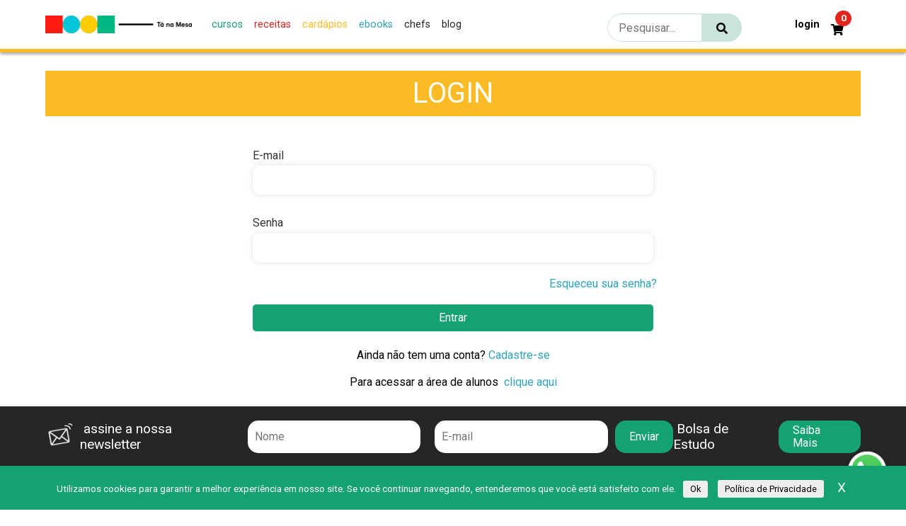

--- FILE ---
content_type: text/html; charset=UTF-8
request_url: https://tanamesa.com/login/?url=https%3A%2F%2Ftanamesa.com%2Fcategoria%2Fnamorados%2F
body_size: 21485
content:
<!DOCTYPE html>
<html lang="pt-BR">

<head>
    <meta charset="UTF-8">
    <meta http-equiv="X-UA-Compatible" content="IE=edge">
    <meta name="viewport" content="width=device-width, initial-scale=1.0">

    <!-- OPENGRAPH - FACEBOOK-->
    <meta property="fb:app_id" content="411301526291051">
    <meta property="og:type" content="website">
    <meta property="og:locale" content="pt_BR">
    <meta property="og:url" content="https://tanamesa.com/login/?url=https%3A%2F%2Ftanamesa.com%2Fcategoria%2Fnamorados%2F">
    <meta property="og:title" content="Login">
    <meta property="og:site_name" content="Tá na Mesa">
    <meta property="og:description" content="O ponto de encontro entre chefs, personalidades e apaixonados pela gastronomia">
    <meta property="og:image" content="https://storage.googleapis.com/imagens_videos_gou_cooking_prod/production/mesas/2020/07/f3a001d8-g10-1.png">
   
    <!-- Botão compartilhar -->
   <link href="./assets/bootstrap4/bootstrap.css" rel="stylesheet" id="bootstrap-css">
    <script src="//maxcdn.bootstrapcdn.com/bootstrap/4.0.0/js/bootstrap.min.js"></script>
    <script src="//code.jquery.com/jquery-1.11.1.min.js"></script>

    <!-- DIMENSÕES DE ÍCONES PARA MOBILE -->
    <link rel="apple-touch-icon" href="https://storage.googleapis.com/imagens_videos_gou_cooking_prod/production/mesas/2020/07/43538e49-icon-1000x1000-1.png">
    <link rel="apple-touch-icon" sizes="152x152" href="https://storage.googleapis.com/imagens_videos_gou_cooking_prod/production/mesas/2020/07/9a1a58aa-logo-152x152-1.png">
    <link rel="apple-touch-icon" sizes="180x180" href="https://storage.googleapis.com/imagens_videos_gou_cooking_prod/production/mesas/2020/07/4e9eb415-logo-180x180-1.png">
    <link rel="apple-touch-icon" sizes="167x167" href="https://storage.googleapis.com/imagens_videos_gou_cooking_prod/production/mesas/2020/07/222759b7-logo-167x167-1.png">

    <link rel="icon" href="https://tanamesa.com/wp-content/themes/tanamesa-v4/assets/img/favicon/favicon.ico" />
    <link rel="icon" type="image/png" href="https://storage.googleapis.com/imagens_videos_gou_cooking_prod/production/mesas/2020/07/228b31b0-logo-196x196-1.ico" sizes="196x196" />
    <link rel="icon" type="image/png" href="https://storage.googleapis.com/imagens_videos_gou_cooking_prod/production/mesas/2020/07/0ec26f83-logo-96x96-1.ico" sizes="96x96" />
    <link rel="icon" type="image/png" href="https://storage.googleapis.com/imagens_videos_gou_cooking_prod/production/mesas/2020/07/e1f444ed-logo-48x48-1.ico" sizes="48x48" />
    <link rel="icon" type="image/png" href="https://storage.googleapis.com/imagens_videos_gou_cooking_prod/production/mesas/2020/07/df430305-logo-32x32-1.ico" sizes="32x32" />
    <link rel="icon" type="image/png" href="https://storage.googleapis.com/imagens_videos_gou_cooking_prod/production/mesas/2020/07/61282333-logo-16x16-1.ico" sizes="16x16" />
    <link rel="icon" type="image/png" href="https://storage.googleapis.com/imagens_videos_gou_cooking_prod/production/mesas/2020/07/d0cdf60d-logo-128x128-1.ico" sizes="128x128" />

    <link rel="manifest" href="https://tanamesa.com/manifest.json">

    	<script type="text/javascript">function theChampLoadEvent(e){var t=window.onload;if(typeof window.onload!="function"){window.onload=e}else{window.onload=function(){t();e()}}}</script>
		<script type="text/javascript">var theChampDefaultLang = 'pt_BR', theChampCloseIconPath = 'https://tanamesa.com/wp-content/plugins/super-socializer/images/close.png';</script>
		<script>var theChampSiteUrl = 'https://tanamesa.com', theChampVerified = 0, theChampEmailPopup = 0, heateorSsMoreSharePopupSearchText = 'Search';</script>
			<script>var theChampLoadingImgPath = 'https://tanamesa.com/wp-content/plugins/super-socializer/images/ajax_loader.gif'; var theChampAjaxUrl = 'https://tanamesa.com/wp-admin/admin-ajax.php'; var theChampRedirectionUrl = 'https://tanamesa.com/login/?url=https%3A%2F%2Ftanamesa.com%2Fcategoria%2Fnamorados%2F'; var theChampRegRedirectionUrl = 'https://tanamesa.com/login/?url=https%3A%2F%2Ftanamesa.com%2Fcategoria%2Fnamorados%2F'; </script>
				<script> var theChampFBKey = '859990921635393', theChampSameTabLogin = '1', theChampVerified = 0; var theChampAjaxUrl = 'https://tanamesa.com/wp-admin/admin-ajax.php'; var theChampPopupTitle = ''; var theChampEmailPopup = 0; var theChampEmailAjaxUrl = 'https://tanamesa.com/wp-admin/admin-ajax.php'; var theChampEmailPopupTitle = ''; var theChampEmailPopupErrorMsg = ''; var theChampEmailPopupUniqueId = ''; var theChampEmailPopupVerifyMessage = ''; var theChampSteamAuthUrl = ""; var theChampCurrentPageUrl = 'https%3A%2F%2Ftanamesa.com%2Flogin%2F%3Furl%3Dhttps%253A%252F%252Ftanamesa.com%252Fcategoria%252Fnamorados%252F';  var heateorMSEnabled = 0, theChampTwitterAuthUrl = theChampSiteUrl + "?SuperSocializerAuth=Twitter&super_socializer_redirect_to=" + theChampCurrentPageUrl, theChampLineAuthUrl = theChampSiteUrl + "?SuperSocializerAuth=Line&super_socializer_redirect_to=" + theChampCurrentPageUrl, theChampLiveAuthUrl = theChampSiteUrl + "?SuperSocializerAuth=Live&super_socializer_redirect_to=" + theChampCurrentPageUrl, theChampFacebookAuthUrl = theChampSiteUrl + "?SuperSocializerAuth=Facebook&super_socializer_redirect_to=" + theChampCurrentPageUrl, theChampYahooAuthUrl = theChampSiteUrl + "?SuperSocializerAuth=Yahoo&super_socializer_redirect_to=" + theChampCurrentPageUrl, theChampGoogleAuthUrl = theChampSiteUrl + "?SuperSocializerAuth=Google&super_socializer_redirect_to=" + theChampCurrentPageUrl, theChampYoutubeAuthUrl = theChampSiteUrl + "?SuperSocializerAuth=Youtube&super_socializer_redirect_to=" + theChampCurrentPageUrl, theChampVkontakteAuthUrl = theChampSiteUrl + "?SuperSocializerAuth=Vkontakte&super_socializer_redirect_to=" + theChampCurrentPageUrl, theChampLinkedinAuthUrl = theChampSiteUrl + "?SuperSocializerAuth=Linkedin&super_socializer_redirect_to=" + theChampCurrentPageUrl, theChampInstagramAuthUrl = theChampSiteUrl + "?SuperSocializerAuth=Instagram&super_socializer_redirect_to=" + theChampCurrentPageUrl, theChampWordpressAuthUrl = theChampSiteUrl + "?SuperSocializerAuth=Wordpress&super_socializer_redirect_to=" + theChampCurrentPageUrl, theChampDribbbleAuthUrl = theChampSiteUrl + "?SuperSocializerAuth=Dribbble&super_socializer_redirect_to=" + theChampCurrentPageUrl, theChampGithubAuthUrl = theChampSiteUrl + "?SuperSocializerAuth=Github&super_socializer_redirect_to=" + theChampCurrentPageUrl, theChampSpotifyAuthUrl = theChampSiteUrl + "?SuperSocializerAuth=Spotify&super_socializer_redirect_to=" + theChampCurrentPageUrl, theChampKakaoAuthUrl = theChampSiteUrl + "?SuperSocializerAuth=Kakao&super_socializer_redirect_to=" + theChampCurrentPageUrl, theChampTwitchAuthUrl = theChampSiteUrl + "?SuperSocializerAuth=Twitch&super_socializer_redirect_to=" + theChampCurrentPageUrl, theChampRedditAuthUrl = theChampSiteUrl + "?SuperSocializerAuth=Reddit&super_socializer_redirect_to=" + theChampCurrentPageUrl, theChampDisqusAuthUrl = theChampSiteUrl + "?SuperSocializerAuth=Disqus&super_socializer_redirect_to=" + theChampCurrentPageUrl, theChampDropboxAuthUrl = theChampSiteUrl + "?SuperSocializerAuth=Dropbox&super_socializer_redirect_to=" + theChampCurrentPageUrl, theChampFoursquareAuthUrl = theChampSiteUrl + "?SuperSocializerAuth=Foursquare&super_socializer_redirect_to=" + theChampCurrentPageUrl, theChampAmazonAuthUrl = theChampSiteUrl + "?SuperSocializerAuth=Amazon&super_socializer_redirect_to=" + theChampCurrentPageUrl, theChampStackoverflowAuthUrl = theChampSiteUrl + "?SuperSocializerAuth=Stackoverflow&super_socializer_redirect_to=" + theChampCurrentPageUrl, theChampDiscordAuthUrl = theChampSiteUrl + "?SuperSocializerAuth=Discord&super_socializer_redirect_to=" + theChampCurrentPageUrl, theChampMailruAuthUrl = theChampSiteUrl + "?SuperSocializerAuth=Mailru&super_socializer_redirect_to=" + theChampCurrentPageUrl, theChampYandexAuthUrl = theChampSiteUrl + "?SuperSocializerAuth=Yandex&super_socializer_redirect_to=" + theChampCurrentPageUrl; theChampOdnoklassnikiAuthUrl = theChampSiteUrl + "?SuperSocializerAuth=Odnoklassniki&super_socializer_redirect_to=" + theChampCurrentPageUrl;</script>
			<style type="text/css">
						.the_champ_button_instagram span.the_champ_svg,a.the_champ_instagram span.the_champ_svg{background:radial-gradient(circle at 30% 107%,#fdf497 0,#fdf497 5%,#fd5949 45%,#d6249f 60%,#285aeb 90%)}
					.the_champ_horizontal_sharing .the_champ_svg,.heateor_ss_standard_follow_icons_container .the_champ_svg{
					color: #fff;
				border-width: 0px;
		border-style: solid;
		border-color: transparent;
	}
		.the_champ_horizontal_sharing .theChampTCBackground{
		color:#666;
	}
		.the_champ_horizontal_sharing span.the_champ_svg:hover,.heateor_ss_standard_follow_icons_container span.the_champ_svg:hover{
				border-color: transparent;
	}
		.the_champ_vertical_sharing span.the_champ_svg,.heateor_ss_floating_follow_icons_container span.the_champ_svg{
					color: #fff;
				border-width: 0px;
		border-style: solid;
		border-color: transparent;
	}
		.the_champ_vertical_sharing .theChampTCBackground{
		color:#666;
	}
		.the_champ_vertical_sharing span.the_champ_svg:hover,.heateor_ss_floating_follow_icons_container span.the_champ_svg:hover{
						border-color: transparent;
		}
	@media screen and (max-width:783px){.the_champ_vertical_sharing{display:none!important}}div.heateor_ss_mobile_footer{display:none;}@media screen and (max-width:783px){div.the_champ_bottom_sharing div.the_champ_sharing_ul .theChampTCBackground{width:100%!important;background-color:white}div.the_champ_bottom_sharing{width:100%!important;left:0!important;}div.the_champ_bottom_sharing a{width:14.285714285714% !important;margin:0!important;padding:0!important;}div.the_champ_bottom_sharing .the_champ_svg{width:100%!important;}div.the_champ_bottom_sharing div.theChampTotalShareCount{font-size:.7em!important;line-height:28px!important}div.the_champ_bottom_sharing div.theChampTotalShareText{font-size:.5em!important;line-height:0px!important}div.heateor_ss_mobile_footer{display:block;height:40px;}.the_champ_bottom_sharing{padding:0!important;display:block!important;width: auto!important;bottom:-2px!important;top: auto!important;}.the_champ_bottom_sharing .the_champ_square_count{line-height: inherit;}.the_champ_bottom_sharing .theChampSharingArrow{display:none;}.the_champ_bottom_sharing .theChampTCBackground{margin-right: 1.1em !important}}</style>
	<meta name='robots' content='noindex, follow' />
	<style>img:is([sizes="auto" i], [sizes^="auto," i]) { contain-intrinsic-size: 3000px 1500px }</style>
	
	<!-- This site is optimized with the Yoast SEO Premium plugin v26.3 (Yoast SEO v26.3) - https://yoast.com/wordpress/plugins/seo/ -->
	<title>Login - Tá na mesa</title>
	<meta name="description" content="Login" />
	<script type="application/ld+json" class="yoast-schema-graph">{"@context":"https://schema.org","@graph":[{"@type":"WebPage","@id":"https://tanamesa.com/login/","url":"https://tanamesa.com/login/","name":"Login - Tá na mesa","isPartOf":{"@id":"https://tanamesa.com/#website"},"datePublished":"2021-05-20T18:15:56+00:00","dateModified":"2022-05-18T17:31:41+00:00","description":"Login","breadcrumb":{"@id":"https://tanamesa.com/login/#breadcrumb"},"inLanguage":"pt-BR","potentialAction":[{"@type":"ReadAction","target":["https://tanamesa.com/login/"]}]},{"@type":"BreadcrumbList","@id":"https://tanamesa.com/login/#breadcrumb","itemListElement":[{"@type":"ListItem","position":1,"name":"Início","item":"https://tanamesa.com/"},{"@type":"ListItem","position":2,"name":"Login"}]},{"@type":"WebSite","@id":"https://tanamesa.com/#website","url":"https://tanamesa.com/","name":"Tá na mesa","description":"O ponto de encontro entre chefs, personalidades e apaixonados pela gastronomia","publisher":{"@id":"https://tanamesa.com/#organization"},"potentialAction":[{"@type":"SearchAction","target":{"@type":"EntryPoint","urlTemplate":"https://tanamesa.com/?s={search_term_string}"},"query-input":{"@type":"PropertyValueSpecification","valueRequired":true,"valueName":"search_term_string"}}],"inLanguage":"pt-BR"},{"@type":"Organization","@id":"https://tanamesa.com/#organization","name":"Tá na Mesa","url":"https://tanamesa.com/","logo":{"@type":"ImageObject","inLanguage":"pt-BR","@id":"https://tanamesa.com/#/schema/logo/image/","url":"https://storage.googleapis.com/imagens_videos_gou_cooking_prod/production/mesas/2019/11/edbde5ad-logo.png","contentUrl":"https://storage.googleapis.com/imagens_videos_gou_cooking_prod/production/mesas/2019/11/edbde5ad-logo.png","width":80,"height":82,"caption":"Tá na Mesa"},"image":{"@id":"https://tanamesa.com/#/schema/logo/image/"},"sameAs":["https://www.facebook.com/TaNaMesa.TM"]}]}</script>
	<!-- / Yoast SEO Premium plugin. -->


<script type="text/javascript">
/* <![CDATA[ */
window._wpemojiSettings = {"baseUrl":"https:\/\/s.w.org\/images\/core\/emoji\/16.0.1\/72x72\/","ext":".png","svgUrl":"https:\/\/s.w.org\/images\/core\/emoji\/16.0.1\/svg\/","svgExt":".svg","source":{"wpemoji":"https:\/\/tanamesa.com\/wp-includes\/js\/wp-emoji.js?ver=6340e697b28e8dc9b5ddc0852b7b0847","twemoji":"https:\/\/tanamesa.com\/wp-includes\/js\/twemoji.js?ver=6340e697b28e8dc9b5ddc0852b7b0847"}};
/**
 * @output wp-includes/js/wp-emoji-loader.js
 */

/**
 * Emoji Settings as exported in PHP via _print_emoji_detection_script().
 * @typedef WPEmojiSettings
 * @type {object}
 * @property {?object} source
 * @property {?string} source.concatemoji
 * @property {?string} source.twemoji
 * @property {?string} source.wpemoji
 * @property {?boolean} DOMReady
 * @property {?Function} readyCallback
 */

/**
 * Support tests.
 * @typedef SupportTests
 * @type {object}
 * @property {?boolean} flag
 * @property {?boolean} emoji
 */

/**
 * IIFE to detect emoji support and load Twemoji if needed.
 *
 * @param {Window} window
 * @param {Document} document
 * @param {WPEmojiSettings} settings
 */
( function wpEmojiLoader( window, document, settings ) {
	if ( typeof Promise === 'undefined' ) {
		return;
	}

	var sessionStorageKey = 'wpEmojiSettingsSupports';
	var tests = [ 'flag', 'emoji' ];

	/**
	 * Checks whether the browser supports offloading to a Worker.
	 *
	 * @since 6.3.0
	 *
	 * @private
	 *
	 * @returns {boolean}
	 */
	function supportsWorkerOffloading() {
		return (
			typeof Worker !== 'undefined' &&
			typeof OffscreenCanvas !== 'undefined' &&
			typeof URL !== 'undefined' &&
			URL.createObjectURL &&
			typeof Blob !== 'undefined'
		);
	}

	/**
	 * @typedef SessionSupportTests
	 * @type {object}
	 * @property {number} timestamp
	 * @property {SupportTests} supportTests
	 */

	/**
	 * Get support tests from session.
	 *
	 * @since 6.3.0
	 *
	 * @private
	 *
	 * @returns {?SupportTests} Support tests, or null if not set or older than 1 week.
	 */
	function getSessionSupportTests() {
		try {
			/** @type {SessionSupportTests} */
			var item = JSON.parse(
				sessionStorage.getItem( sessionStorageKey )
			);
			if (
				typeof item === 'object' &&
				typeof item.timestamp === 'number' &&
				new Date().valueOf() < item.timestamp + 604800 && // Note: Number is a week in seconds.
				typeof item.supportTests === 'object'
			) {
				return item.supportTests;
			}
		} catch ( e ) {}
		return null;
	}

	/**
	 * Persist the supports in session storage.
	 *
	 * @since 6.3.0
	 *
	 * @private
	 *
	 * @param {SupportTests} supportTests Support tests.
	 */
	function setSessionSupportTests( supportTests ) {
		try {
			/** @type {SessionSupportTests} */
			var item = {
				supportTests: supportTests,
				timestamp: new Date().valueOf()
			};

			sessionStorage.setItem(
				sessionStorageKey,
				JSON.stringify( item )
			);
		} catch ( e ) {}
	}

	/**
	 * Checks if two sets of Emoji characters render the same visually.
	 *
	 * This is used to determine if the browser is rendering an emoji with multiple data points
	 * correctly. set1 is the emoji in the correct form, using a zero-width joiner. set2 is the emoji
	 * in the incorrect form, using a zero-width space. If the two sets render the same, then the browser
	 * does not support the emoji correctly.
	 *
	 * This function may be serialized to run in a Worker. Therefore, it cannot refer to variables from the containing
	 * scope. Everything must be passed by parameters.
	 *
	 * @since 4.9.0
	 *
	 * @private
	 *
	 * @param {CanvasRenderingContext2D} context 2D Context.
	 * @param {string} set1 Set of Emoji to test.
	 * @param {string} set2 Set of Emoji to test.
	 *
	 * @return {boolean} True if the two sets render the same.
	 */
	function emojiSetsRenderIdentically( context, set1, set2 ) {
		// Cleanup from previous test.
		context.clearRect( 0, 0, context.canvas.width, context.canvas.height );
		context.fillText( set1, 0, 0 );
		var rendered1 = new Uint32Array(
			context.getImageData(
				0,
				0,
				context.canvas.width,
				context.canvas.height
			).data
		);

		// Cleanup from previous test.
		context.clearRect( 0, 0, context.canvas.width, context.canvas.height );
		context.fillText( set2, 0, 0 );
		var rendered2 = new Uint32Array(
			context.getImageData(
				0,
				0,
				context.canvas.width,
				context.canvas.height
			).data
		);

		return rendered1.every( function ( rendered2Data, index ) {
			return rendered2Data === rendered2[ index ];
		} );
	}

	/**
	 * Checks if the center point of a single emoji is empty.
	 *
	 * This is used to determine if the browser is rendering an emoji with a single data point
	 * correctly. The center point of an incorrectly rendered emoji will be empty. A correctly
	 * rendered emoji will have a non-zero value at the center point.
	 *
	 * This function may be serialized to run in a Worker. Therefore, it cannot refer to variables from the containing
	 * scope. Everything must be passed by parameters.
	 *
	 * @since 6.8.2
	 *
	 * @private
	 *
	 * @param {CanvasRenderingContext2D} context 2D Context.
	 * @param {string} emoji Emoji to test.
	 *
	 * @return {boolean} True if the center point is empty.
	 */
	function emojiRendersEmptyCenterPoint( context, emoji ) {
		// Cleanup from previous test.
		context.clearRect( 0, 0, context.canvas.width, context.canvas.height );
		context.fillText( emoji, 0, 0 );

		// Test if the center point (16, 16) is empty (0,0,0,0).
		var centerPoint = context.getImageData(16, 16, 1, 1);
		for ( var i = 0; i < centerPoint.data.length; i++ ) {
			if ( centerPoint.data[ i ] !== 0 ) {
				// Stop checking the moment it's known not to be empty.
				return false;
			}
		}

		return true;
	}

	/**
	 * Determines if the browser properly renders Emoji that Twemoji can supplement.
	 *
	 * This function may be serialized to run in a Worker. Therefore, it cannot refer to variables from the containing
	 * scope. Everything must be passed by parameters.
	 *
	 * @since 4.2.0
	 *
	 * @private
	 *
	 * @param {CanvasRenderingContext2D} context 2D Context.
	 * @param {string} type Whether to test for support of "flag" or "emoji".
	 * @param {Function} emojiSetsRenderIdentically Reference to emojiSetsRenderIdentically function, needed due to minification.
	 * @param {Function} emojiRendersEmptyCenterPoint Reference to emojiRendersEmptyCenterPoint function, needed due to minification.
	 *
	 * @return {boolean} True if the browser can render emoji, false if it cannot.
	 */
	function browserSupportsEmoji( context, type, emojiSetsRenderIdentically, emojiRendersEmptyCenterPoint ) {
		var isIdentical;

		switch ( type ) {
			case 'flag':
				/*
				 * Test for Transgender flag compatibility. Added in Unicode 13.
				 *
				 * To test for support, we try to render it, and compare the rendering to how it would look if
				 * the browser doesn't render it correctly (white flag emoji + transgender symbol).
				 */
				isIdentical = emojiSetsRenderIdentically(
					context,
					'\uD83C\uDFF3\uFE0F\u200D\u26A7\uFE0F', // as a zero-width joiner sequence
					'\uD83C\uDFF3\uFE0F\u200B\u26A7\uFE0F' // separated by a zero-width space
				);

				if ( isIdentical ) {
					return false;
				}

				/*
				 * Test for Sark flag compatibility. This is the least supported of the letter locale flags,
				 * so gives us an easy test for full support.
				 *
				 * To test for support, we try to render it, and compare the rendering to how it would look if
				 * the browser doesn't render it correctly ([C] + [Q]).
				 */
				isIdentical = emojiSetsRenderIdentically(
					context,
					'\uD83C\uDDE8\uD83C\uDDF6', // as the sequence of two code points
					'\uD83C\uDDE8\u200B\uD83C\uDDF6' // as the two code points separated by a zero-width space
				);

				if ( isIdentical ) {
					return false;
				}

				/*
				 * Test for English flag compatibility. England is a country in the United Kingdom, it
				 * does not have a two letter locale code but rather a five letter sub-division code.
				 *
				 * To test for support, we try to render it, and compare the rendering to how it would look if
				 * the browser doesn't render it correctly (black flag emoji + [G] + [B] + [E] + [N] + [G]).
				 */
				isIdentical = emojiSetsRenderIdentically(
					context,
					// as the flag sequence
					'\uD83C\uDFF4\uDB40\uDC67\uDB40\uDC62\uDB40\uDC65\uDB40\uDC6E\uDB40\uDC67\uDB40\uDC7F',
					// with each code point separated by a zero-width space
					'\uD83C\uDFF4\u200B\uDB40\uDC67\u200B\uDB40\uDC62\u200B\uDB40\uDC65\u200B\uDB40\uDC6E\u200B\uDB40\uDC67\u200B\uDB40\uDC7F'
				);

				return ! isIdentical;
			case 'emoji':
				/*
				 * Does Emoji 16.0 cause the browser to go splat?
				 *
				 * To test for Emoji 16.0 support, try to render a new emoji: Splatter.
				 *
				 * The splatter emoji is a single code point emoji. Testing for browser support
				 * required testing the center point of the emoji to see if it is empty.
				 *
				 * 0xD83E 0xDEDF (\uD83E\uDEDF) == 🫟 Splatter.
				 *
				 * When updating this test, please ensure that the emoji is either a single code point
				 * or switch to using the emojiSetsRenderIdentically function and testing with a zero-width
				 * joiner vs a zero-width space.
				 */
				var notSupported = emojiRendersEmptyCenterPoint( context, '\uD83E\uDEDF' );
				return ! notSupported;
		}

		return false;
	}

	/**
	 * Checks emoji support tests.
	 *
	 * This function may be serialized to run in a Worker. Therefore, it cannot refer to variables from the containing
	 * scope. Everything must be passed by parameters.
	 *
	 * @since 6.3.0
	 *
	 * @private
	 *
	 * @param {string[]} tests Tests.
	 * @param {Function} browserSupportsEmoji Reference to browserSupportsEmoji function, needed due to minification.
	 * @param {Function} emojiSetsRenderIdentically Reference to emojiSetsRenderIdentically function, needed due to minification.
	 * @param {Function} emojiRendersEmptyCenterPoint Reference to emojiRendersEmptyCenterPoint function, needed due to minification.
	 *
	 * @return {SupportTests} Support tests.
	 */
	function testEmojiSupports( tests, browserSupportsEmoji, emojiSetsRenderIdentically, emojiRendersEmptyCenterPoint ) {
		var canvas;
		if (
			typeof WorkerGlobalScope !== 'undefined' &&
			self instanceof WorkerGlobalScope
		) {
			canvas = new OffscreenCanvas( 300, 150 ); // Dimensions are default for HTMLCanvasElement.
		} else {
			canvas = document.createElement( 'canvas' );
		}

		var context = canvas.getContext( '2d', { willReadFrequently: true } );

		/*
		 * Chrome on OS X added native emoji rendering in M41. Unfortunately,
		 * it doesn't work when the font is bolder than 500 weight. So, we
		 * check for bold rendering support to avoid invisible emoji in Chrome.
		 */
		context.textBaseline = 'top';
		context.font = '600 32px Arial';

		var supports = {};
		tests.forEach( function ( test ) {
			supports[ test ] = browserSupportsEmoji( context, test, emojiSetsRenderIdentically, emojiRendersEmptyCenterPoint );
		} );
		return supports;
	}

	/**
	 * Adds a script to the head of the document.
	 *
	 * @ignore
	 *
	 * @since 4.2.0
	 *
	 * @param {string} src The url where the script is located.
	 *
	 * @return {void}
	 */
	function addScript( src ) {
		var script = document.createElement( 'script' );
		script.src = src;
		script.defer = true;
		document.head.appendChild( script );
	}

	settings.supports = {
		everything: true,
		everythingExceptFlag: true
	};

	// Create a promise for DOMContentLoaded since the worker logic may finish after the event has fired.
	var domReadyPromise = new Promise( function ( resolve ) {
		document.addEventListener( 'DOMContentLoaded', resolve, {
			once: true
		} );
	} );

	// Obtain the emoji support from the browser, asynchronously when possible.
	new Promise( function ( resolve ) {
		var supportTests = getSessionSupportTests();
		if ( supportTests ) {
			resolve( supportTests );
			return;
		}

		if ( supportsWorkerOffloading() ) {
			try {
				// Note that the functions are being passed as arguments due to minification.
				var workerScript =
					'postMessage(' +
					testEmojiSupports.toString() +
					'(' +
					[
						JSON.stringify( tests ),
						browserSupportsEmoji.toString(),
						emojiSetsRenderIdentically.toString(),
						emojiRendersEmptyCenterPoint.toString()
					].join( ',' ) +
					'));';
				var blob = new Blob( [ workerScript ], {
					type: 'text/javascript'
				} );
				var worker = new Worker( URL.createObjectURL( blob ), { name: 'wpTestEmojiSupports' } );
				worker.onmessage = function ( event ) {
					supportTests = event.data;
					setSessionSupportTests( supportTests );
					worker.terminate();
					resolve( supportTests );
				};
				return;
			} catch ( e ) {}
		}

		supportTests = testEmojiSupports( tests, browserSupportsEmoji, emojiSetsRenderIdentically, emojiRendersEmptyCenterPoint );
		setSessionSupportTests( supportTests );
		resolve( supportTests );
	} )
		// Once the browser emoji support has been obtained from the session, finalize the settings.
		.then( function ( supportTests ) {
			/*
			 * Tests the browser support for flag emojis and other emojis, and adjusts the
			 * support settings accordingly.
			 */
			for ( var test in supportTests ) {
				settings.supports[ test ] = supportTests[ test ];

				settings.supports.everything =
					settings.supports.everything && settings.supports[ test ];

				if ( 'flag' !== test ) {
					settings.supports.everythingExceptFlag =
						settings.supports.everythingExceptFlag &&
						settings.supports[ test ];
				}
			}

			settings.supports.everythingExceptFlag =
				settings.supports.everythingExceptFlag &&
				! settings.supports.flag;

			// Sets DOMReady to false and assigns a ready function to settings.
			settings.DOMReady = false;
			settings.readyCallback = function () {
				settings.DOMReady = true;
			};
		} )
		.then( function () {
			return domReadyPromise;
		} )
		.then( function () {
			// When the browser can not render everything we need to load a polyfill.
			if ( ! settings.supports.everything ) {
				settings.readyCallback();

				var src = settings.source || {};

				if ( src.concatemoji ) {
					addScript( src.concatemoji );
				} else if ( src.wpemoji && src.twemoji ) {
					addScript( src.twemoji );
					addScript( src.wpemoji );
				}
			}
		} );
} )( window, document, window._wpemojiSettings );

/* ]]> */
</script>
<link rel='stylesheet' id='partial-payment-blocks-integration-css' href='https://tanamesa.com/wp-content/plugins/woo-wallet/build/partial-payment/style-index.css?ver=1.5.14' type='text/css' media='all' />
<link rel='stylesheet' id='p-login-css' href='https://tanamesa.com/wp-content/themes/tanamesa-v4/assets/css/page/login/login.css?ver=1747331801' type='text/css' media='all' />
<style id='wp-emoji-styles-inline-css' type='text/css'>

	img.wp-smiley, img.emoji {
		display: inline !important;
		border: none !important;
		box-shadow: none !important;
		height: 1em !important;
		width: 1em !important;
		margin: 0 0.07em !important;
		vertical-align: -0.1em !important;
		background: none !important;
		padding: 0 !important;
	}
</style>
<link rel='stylesheet' id='wp-block-library-css' href='https://tanamesa.com/wp-includes/css/dist/block-library/style.css?ver=6340e697b28e8dc9b5ddc0852b7b0847' type='text/css' media='all' />
<style id='classic-theme-styles-inline-css' type='text/css'>
/**
 * These rules are needed for backwards compatibility.
 * They should match the button element rules in the base theme.json file.
 */
.wp-block-button__link {
	color: #ffffff;
	background-color: #32373c;
	border-radius: 9999px; /* 100% causes an oval, but any explicit but really high value retains the pill shape. */

	/* This needs a low specificity so it won't override the rules from the button element if defined in theme.json. */
	box-shadow: none;
	text-decoration: none;

	/* The extra 2px are added to size solids the same as the outline versions.*/
	padding: calc(0.667em + 2px) calc(1.333em + 2px);

	font-size: 1.125em;
}

.wp-block-file__button {
	background: #32373c;
	color: #ffffff;
	text-decoration: none;
}

</style>
<style id='global-styles-inline-css' type='text/css'>
:root{--wp--preset--aspect-ratio--square: 1;--wp--preset--aspect-ratio--4-3: 4/3;--wp--preset--aspect-ratio--3-4: 3/4;--wp--preset--aspect-ratio--3-2: 3/2;--wp--preset--aspect-ratio--2-3: 2/3;--wp--preset--aspect-ratio--16-9: 16/9;--wp--preset--aspect-ratio--9-16: 9/16;--wp--preset--color--black: #000000;--wp--preset--color--cyan-bluish-gray: #abb8c3;--wp--preset--color--white: #ffffff;--wp--preset--color--pale-pink: #f78da7;--wp--preset--color--vivid-red: #cf2e2e;--wp--preset--color--luminous-vivid-orange: #ff6900;--wp--preset--color--luminous-vivid-amber: #fcb900;--wp--preset--color--light-green-cyan: #7bdcb5;--wp--preset--color--vivid-green-cyan: #00d084;--wp--preset--color--pale-cyan-blue: #8ed1fc;--wp--preset--color--vivid-cyan-blue: #0693e3;--wp--preset--color--vivid-purple: #9b51e0;--wp--preset--gradient--vivid-cyan-blue-to-vivid-purple: linear-gradient(135deg,rgba(6,147,227,1) 0%,rgb(155,81,224) 100%);--wp--preset--gradient--light-green-cyan-to-vivid-green-cyan: linear-gradient(135deg,rgb(122,220,180) 0%,rgb(0,208,130) 100%);--wp--preset--gradient--luminous-vivid-amber-to-luminous-vivid-orange: linear-gradient(135deg,rgba(252,185,0,1) 0%,rgba(255,105,0,1) 100%);--wp--preset--gradient--luminous-vivid-orange-to-vivid-red: linear-gradient(135deg,rgba(255,105,0,1) 0%,rgb(207,46,46) 100%);--wp--preset--gradient--very-light-gray-to-cyan-bluish-gray: linear-gradient(135deg,rgb(238,238,238) 0%,rgb(169,184,195) 100%);--wp--preset--gradient--cool-to-warm-spectrum: linear-gradient(135deg,rgb(74,234,220) 0%,rgb(151,120,209) 20%,rgb(207,42,186) 40%,rgb(238,44,130) 60%,rgb(251,105,98) 80%,rgb(254,248,76) 100%);--wp--preset--gradient--blush-light-purple: linear-gradient(135deg,rgb(255,206,236) 0%,rgb(152,150,240) 100%);--wp--preset--gradient--blush-bordeaux: linear-gradient(135deg,rgb(254,205,165) 0%,rgb(254,45,45) 50%,rgb(107,0,62) 100%);--wp--preset--gradient--luminous-dusk: linear-gradient(135deg,rgb(255,203,112) 0%,rgb(199,81,192) 50%,rgb(65,88,208) 100%);--wp--preset--gradient--pale-ocean: linear-gradient(135deg,rgb(255,245,203) 0%,rgb(182,227,212) 50%,rgb(51,167,181) 100%);--wp--preset--gradient--electric-grass: linear-gradient(135deg,rgb(202,248,128) 0%,rgb(113,206,126) 100%);--wp--preset--gradient--midnight: linear-gradient(135deg,rgb(2,3,129) 0%,rgb(40,116,252) 100%);--wp--preset--font-size--small: 13px;--wp--preset--font-size--medium: 20px;--wp--preset--font-size--large: 36px;--wp--preset--font-size--x-large: 42px;--wp--preset--spacing--20: 0.44rem;--wp--preset--spacing--30: 0.67rem;--wp--preset--spacing--40: 1rem;--wp--preset--spacing--50: 1.5rem;--wp--preset--spacing--60: 2.25rem;--wp--preset--spacing--70: 3.38rem;--wp--preset--spacing--80: 5.06rem;--wp--preset--shadow--natural: 6px 6px 9px rgba(0, 0, 0, 0.2);--wp--preset--shadow--deep: 12px 12px 50px rgba(0, 0, 0, 0.4);--wp--preset--shadow--sharp: 6px 6px 0px rgba(0, 0, 0, 0.2);--wp--preset--shadow--outlined: 6px 6px 0px -3px rgba(255, 255, 255, 1), 6px 6px rgba(0, 0, 0, 1);--wp--preset--shadow--crisp: 6px 6px 0px rgba(0, 0, 0, 1);}:where(.is-layout-flex){gap: 0.5em;}:where(.is-layout-grid){gap: 0.5em;}body .is-layout-flex{display: flex;}.is-layout-flex{flex-wrap: wrap;align-items: center;}.is-layout-flex > :is(*, div){margin: 0;}body .is-layout-grid{display: grid;}.is-layout-grid > :is(*, div){margin: 0;}:where(.wp-block-columns.is-layout-flex){gap: 2em;}:where(.wp-block-columns.is-layout-grid){gap: 2em;}:where(.wp-block-post-template.is-layout-flex){gap: 1.25em;}:where(.wp-block-post-template.is-layout-grid){gap: 1.25em;}.has-black-color{color: var(--wp--preset--color--black) !important;}.has-cyan-bluish-gray-color{color: var(--wp--preset--color--cyan-bluish-gray) !important;}.has-white-color{color: var(--wp--preset--color--white) !important;}.has-pale-pink-color{color: var(--wp--preset--color--pale-pink) !important;}.has-vivid-red-color{color: var(--wp--preset--color--vivid-red) !important;}.has-luminous-vivid-orange-color{color: var(--wp--preset--color--luminous-vivid-orange) !important;}.has-luminous-vivid-amber-color{color: var(--wp--preset--color--luminous-vivid-amber) !important;}.has-light-green-cyan-color{color: var(--wp--preset--color--light-green-cyan) !important;}.has-vivid-green-cyan-color{color: var(--wp--preset--color--vivid-green-cyan) !important;}.has-pale-cyan-blue-color{color: var(--wp--preset--color--pale-cyan-blue) !important;}.has-vivid-cyan-blue-color{color: var(--wp--preset--color--vivid-cyan-blue) !important;}.has-vivid-purple-color{color: var(--wp--preset--color--vivid-purple) !important;}.has-black-background-color{background-color: var(--wp--preset--color--black) !important;}.has-cyan-bluish-gray-background-color{background-color: var(--wp--preset--color--cyan-bluish-gray) !important;}.has-white-background-color{background-color: var(--wp--preset--color--white) !important;}.has-pale-pink-background-color{background-color: var(--wp--preset--color--pale-pink) !important;}.has-vivid-red-background-color{background-color: var(--wp--preset--color--vivid-red) !important;}.has-luminous-vivid-orange-background-color{background-color: var(--wp--preset--color--luminous-vivid-orange) !important;}.has-luminous-vivid-amber-background-color{background-color: var(--wp--preset--color--luminous-vivid-amber) !important;}.has-light-green-cyan-background-color{background-color: var(--wp--preset--color--light-green-cyan) !important;}.has-vivid-green-cyan-background-color{background-color: var(--wp--preset--color--vivid-green-cyan) !important;}.has-pale-cyan-blue-background-color{background-color: var(--wp--preset--color--pale-cyan-blue) !important;}.has-vivid-cyan-blue-background-color{background-color: var(--wp--preset--color--vivid-cyan-blue) !important;}.has-vivid-purple-background-color{background-color: var(--wp--preset--color--vivid-purple) !important;}.has-black-border-color{border-color: var(--wp--preset--color--black) !important;}.has-cyan-bluish-gray-border-color{border-color: var(--wp--preset--color--cyan-bluish-gray) !important;}.has-white-border-color{border-color: var(--wp--preset--color--white) !important;}.has-pale-pink-border-color{border-color: var(--wp--preset--color--pale-pink) !important;}.has-vivid-red-border-color{border-color: var(--wp--preset--color--vivid-red) !important;}.has-luminous-vivid-orange-border-color{border-color: var(--wp--preset--color--luminous-vivid-orange) !important;}.has-luminous-vivid-amber-border-color{border-color: var(--wp--preset--color--luminous-vivid-amber) !important;}.has-light-green-cyan-border-color{border-color: var(--wp--preset--color--light-green-cyan) !important;}.has-vivid-green-cyan-border-color{border-color: var(--wp--preset--color--vivid-green-cyan) !important;}.has-pale-cyan-blue-border-color{border-color: var(--wp--preset--color--pale-cyan-blue) !important;}.has-vivid-cyan-blue-border-color{border-color: var(--wp--preset--color--vivid-cyan-blue) !important;}.has-vivid-purple-border-color{border-color: var(--wp--preset--color--vivid-purple) !important;}.has-vivid-cyan-blue-to-vivid-purple-gradient-background{background: var(--wp--preset--gradient--vivid-cyan-blue-to-vivid-purple) !important;}.has-light-green-cyan-to-vivid-green-cyan-gradient-background{background: var(--wp--preset--gradient--light-green-cyan-to-vivid-green-cyan) !important;}.has-luminous-vivid-amber-to-luminous-vivid-orange-gradient-background{background: var(--wp--preset--gradient--luminous-vivid-amber-to-luminous-vivid-orange) !important;}.has-luminous-vivid-orange-to-vivid-red-gradient-background{background: var(--wp--preset--gradient--luminous-vivid-orange-to-vivid-red) !important;}.has-very-light-gray-to-cyan-bluish-gray-gradient-background{background: var(--wp--preset--gradient--very-light-gray-to-cyan-bluish-gray) !important;}.has-cool-to-warm-spectrum-gradient-background{background: var(--wp--preset--gradient--cool-to-warm-spectrum) !important;}.has-blush-light-purple-gradient-background{background: var(--wp--preset--gradient--blush-light-purple) !important;}.has-blush-bordeaux-gradient-background{background: var(--wp--preset--gradient--blush-bordeaux) !important;}.has-luminous-dusk-gradient-background{background: var(--wp--preset--gradient--luminous-dusk) !important;}.has-pale-ocean-gradient-background{background: var(--wp--preset--gradient--pale-ocean) !important;}.has-electric-grass-gradient-background{background: var(--wp--preset--gradient--electric-grass) !important;}.has-midnight-gradient-background{background: var(--wp--preset--gradient--midnight) !important;}.has-small-font-size{font-size: var(--wp--preset--font-size--small) !important;}.has-medium-font-size{font-size: var(--wp--preset--font-size--medium) !important;}.has-large-font-size{font-size: var(--wp--preset--font-size--large) !important;}.has-x-large-font-size{font-size: var(--wp--preset--font-size--x-large) !important;}
:where(.wp-block-post-template.is-layout-flex){gap: 1.25em;}:where(.wp-block-post-template.is-layout-grid){gap: 1.25em;}
:where(.wp-block-columns.is-layout-flex){gap: 2em;}:where(.wp-block-columns.is-layout-grid){gap: 2em;}
:root :where(.wp-block-pullquote){font-size: 1.5em;line-height: 1.6;}
</style>
<link rel='stylesheet' id='contact-form-7-css' href='https://tanamesa.com/wp-content/plugins/contact-form-7/includes/css/styles.css?ver=6.1.3' type='text/css' media='all' />
<style id='woocommerce-inline-inline-css' type='text/css'>
.woocommerce form .form-row .required { visibility: visible; }
</style>
<link rel='stylesheet' id='brands-styles-css' href='https://tanamesa.com/wp-content/plugins/woocommerce/assets/css/brands.css?ver=10.3.4' type='text/css' media='all' />
<link rel='stylesheet' id='_pagination-css' href='https://tanamesa.com/wp-content/themes/tanamesa-v4/assets/css/molecules/pagination/_pagination.scss?ver=1747331801' type='text/css' media='all' />
<link rel='stylesheet' id='dashicons-css' href='https://tanamesa.com/wp-includes/css/dashicons.css?ver=6340e697b28e8dc9b5ddc0852b7b0847' type='text/css' media='all' />
<link rel='stylesheet' id='thickbox-css' href='https://tanamesa.com/wp-includes/js/thickbox/thickbox.css?ver=6340e697b28e8dc9b5ddc0852b7b0847' type='text/css' media='all' />
<link rel='stylesheet' id='the_champ_frontend_css-css' href='https://tanamesa.com/wp-content/plugins/super-socializer/css/front.css?ver=7.14.5' type='text/css' media='all' />
<link rel='stylesheet' id='wc-pb-checkout-blocks-css' href='https://tanamesa.com/wp-content/plugins/woocommerce-product-bundles/assets/css/frontend/checkout-blocks.css?ver=1760440599' type='text/css' media='all' />
<style id='wc-pb-checkout-blocks-inline-css' type='text/css'>
table.wc-block-cart-items .wc-block-cart-items__row.is-bundle__meta_hidden .wc-block-components-product-details__inclui, .wc-block-components-order-summary-item.is-bundle__meta_hidden .wc-block-components-product-details__inclui { display:none; } table.wc-block-cart-items .wc-block-cart-items__row.is-bundle .wc-block-components-product-details__inclui .wc-block-components-product-details__name, .wc-block-components-order-summary-item.is-bundle .wc-block-components-product-details__inclui .wc-block-components-product-details__name { display:block; margin-bottom: 0.5em } table.wc-block-cart-items .wc-block-cart-items__row.is-bundle .wc-block-components-product-details__inclui:not(:first-of-type) .wc-block-components-product-details__name, .wc-block-components-order-summary-item.is-bundle .wc-block-components-product-details__inclui:not(:first-of-type) .wc-block-components-product-details__name { display:none } table.wc-block-cart-items .wc-block-cart-items__row.is-bundle .wc-block-components-product-details__inclui + li:not( .wc-block-components-product-details__inclui ), .wc-block-components-order-summary-item.is-bundle .wc-block-components-product-details__inclui + li:not( .wc-block-components-product-details__inclui ) { margin-top:0.5em }
</style>
<link rel='stylesheet' id='woo-wallet-style-css' href='https://tanamesa.com/wp-content/plugins/woo-wallet/build/frontend/main.css?ver=1.5.14' type='text/css' media='all' />
<link rel='stylesheet' id='wc-bundle-style-css' href='https://tanamesa.com/wp-content/plugins/woocommerce-product-bundles/assets/css/frontend/woocommerce.css?ver=8.5.2' type='text/css' media='all' />
<script type="text/javascript" src="https://tanamesa.com/wp-includes/js/jquery/jquery.js?ver=3.7.1" id="jquery-core-js"></script>
<script type="text/javascript" src="https://tanamesa.com/wp-includes/js/jquery/jquery-migrate.js?ver=3.4.1" id="jquery-migrate-js"></script>
<script type="text/javascript" src="https://tanamesa.com/wp-content/plugins/woocommerce/assets/js/jquery-blockui/jquery.blockUI.js?ver=2.7.0-wc.10.3.4" id="wc-jquery-blockui-js" defer="defer" data-wp-strategy="defer"></script>
<script type="text/javascript" id="wc-add-to-cart-js-extra">
/* <![CDATA[ */
var wc_add_to_cart_params = {"ajax_url":"\/wp-admin\/admin-ajax.php","wc_ajax_url":"\/?wc-ajax=%%endpoint%%","i18n_view_cart":"Ver carrinho","cart_url":"https:\/\/tanamesa.com\/carrinho\/","is_cart":"","cart_redirect_after_add":"yes"};
/* ]]> */
</script>
<script type="text/javascript" src="https://tanamesa.com/wp-content/plugins/woocommerce/assets/js/frontend/add-to-cart.js?ver=10.3.4" id="wc-add-to-cart-js" defer="defer" data-wp-strategy="defer"></script>
<script type="text/javascript" src="https://tanamesa.com/wp-content/plugins/woocommerce/assets/js/js-cookie/js.cookie.js?ver=2.1.4-wc.10.3.4" id="wc-js-cookie-js" defer="defer" data-wp-strategy="defer"></script>
<script type="text/javascript" id="woocommerce-js-extra">
/* <![CDATA[ */
var woocommerce_params = {"ajax_url":"\/wp-admin\/admin-ajax.php","wc_ajax_url":"\/?wc-ajax=%%endpoint%%","i18n_password_show":"Mostrar senha","i18n_password_hide":"Ocultar senha"};
/* ]]> */
</script>
<script type="text/javascript" src="https://tanamesa.com/wp-content/plugins/woocommerce/assets/js/frontend/woocommerce.js?ver=10.3.4" id="woocommerce-js" defer="defer" data-wp-strategy="defer"></script>
<script type="text/javascript" src="https://tanamesa.com/wp-content/plugins/super-socializer/js/front/social_login/general.js?ver=7.14.5" id="the_champ_ss_general_scripts-js"></script>
<script type="text/javascript" src="https://tanamesa.com/wp-content/plugins/super-socializer/js/front/social_login/common.js?ver=7.14.5" id="the_champ_sl_common-js"></script>
<!-- HFCM by 99 Robots - Snippet # 6: reCaptcha Invisível -->
<style>
.grecaptcha-badge {
  visibility: hidden !important;
}
</style>

<!-- /end HFCM by 99 Robots -->
<script id="wpcp_disable_selection" type="text/javascript">
var image_save_msg='You are not allowed to save images!';
	var no_menu_msg='Context Menu disabled!';
	var smessage = "Este conte&uacute;do est&aacute; protegido por direitos autorais!";

function disableEnterKey(e)
{
	var elemtype = e.target.tagName;
	
	elemtype = elemtype.toUpperCase();
	
	if (elemtype == "TEXT" || elemtype == "TEXTAREA" || elemtype == "INPUT" || elemtype == "PASSWORD" || elemtype == "SELECT" || elemtype == "OPTION" || elemtype == "EMBED")
	{
		elemtype = 'TEXT';
	}
	
	if (e.ctrlKey){
     var key;
     if(window.event)
          key = window.event.keyCode;     //IE
     else
          key = e.which;     //firefox (97)
    //if (key != 17) alert(key);
     if (elemtype!= 'TEXT' && (key == 97 || key == 65 || key == 67 || key == 99 || key == 88 || key == 120 || key == 26 || key == 85  || key == 86 || key == 83 || key == 43 || key == 73))
     {
		if(wccp_free_iscontenteditable(e)) return true;
		show_wpcp_message('You are not allowed to copy content or view source');
		return false;
     }else
     	return true;
     }
}


/*For contenteditable tags*/
function wccp_free_iscontenteditable(e)
{
	var e = e || window.event; // also there is no e.target property in IE. instead IE uses window.event.srcElement
  	
	var target = e.target || e.srcElement;

	var elemtype = e.target.nodeName;
	
	elemtype = elemtype.toUpperCase();
	
	var iscontenteditable = "false";
		
	if(typeof target.getAttribute!="undefined" ) iscontenteditable = target.getAttribute("contenteditable"); // Return true or false as string
	
	var iscontenteditable2 = false;
	
	if(typeof target.isContentEditable!="undefined" ) iscontenteditable2 = target.isContentEditable; // Return true or false as boolean

	if(target.parentElement.isContentEditable) iscontenteditable2 = true;
	
	if (iscontenteditable == "true" || iscontenteditable2 == true)
	{
		if(typeof target.style!="undefined" ) target.style.cursor = "text";
		
		return true;
	}
}

////////////////////////////////////
function disable_copy(e)
{	
	var e = e || window.event; // also there is no e.target property in IE. instead IE uses window.event.srcElement
	
	var elemtype = e.target.tagName;
	
	elemtype = elemtype.toUpperCase();
	
	if (elemtype == "TEXT" || elemtype == "TEXTAREA" || elemtype == "INPUT" || elemtype == "PASSWORD" || elemtype == "SELECT" || elemtype == "OPTION" || elemtype == "EMBED")
	{
		elemtype = 'TEXT';
	}
	
	if(wccp_free_iscontenteditable(e)) return true;
	
	var isSafari = /Safari/.test(navigator.userAgent) && /Apple Computer/.test(navigator.vendor);
	
	var checker_IMG = '';
	if (elemtype == "IMG" && checker_IMG == 'checked' && e.detail >= 2) {show_wpcp_message(alertMsg_IMG);return false;}
	if (elemtype != "TEXT")
	{
		if (smessage !== "" && e.detail == 2)
			show_wpcp_message(smessage);
		
		if (isSafari)
			return true;
		else
			return false;
	}	
}

//////////////////////////////////////////
function disable_copy_ie()
{
	var e = e || window.event;
	var elemtype = window.event.srcElement.nodeName;
	elemtype = elemtype.toUpperCase();
	if(wccp_free_iscontenteditable(e)) return true;
	if (elemtype == "IMG") {show_wpcp_message(alertMsg_IMG);return false;}
	if (elemtype != "TEXT" && elemtype != "TEXTAREA" && elemtype != "INPUT" && elemtype != "PASSWORD" && elemtype != "SELECT" && elemtype != "OPTION" && elemtype != "EMBED")
	{
		return false;
	}
}	
function reEnable()
{
	return true;
}
document.onkeydown = disableEnterKey;
document.onselectstart = disable_copy_ie;
if(navigator.userAgent.indexOf('MSIE')==-1)
{
	document.onmousedown = disable_copy;
	document.onclick = reEnable;
}
function disableSelection(target)
{
    //For IE This code will work
    if (typeof target.onselectstart!="undefined")
    target.onselectstart = disable_copy_ie;
    
    //For Firefox This code will work
    else if (typeof target.style.MozUserSelect!="undefined")
    {target.style.MozUserSelect="none";}
    
    //All other  (ie: Opera) This code will work
    else
    target.onmousedown=function(){return false}
    target.style.cursor = "default";
}
//Calling the JS function directly just after body load
window.onload = function(){disableSelection(document.body);};

//////////////////special for safari Start////////////////
var onlongtouch;
var timer;
var touchduration = 1000; //length of time we want the user to touch before we do something

var elemtype = "";
function touchstart(e) {
	var e = e || window.event;
  // also there is no e.target property in IE.
  // instead IE uses window.event.srcElement
  	var target = e.target || e.srcElement;
	
	elemtype = window.event.srcElement.nodeName;
	
	elemtype = elemtype.toUpperCase();
	
	if(!wccp_pro_is_passive()) e.preventDefault();
	if (!timer) {
		timer = setTimeout(onlongtouch, touchduration);
	}
}

function touchend() {
    //stops short touches from firing the event
    if (timer) {
        clearTimeout(timer);
        timer = null;
    }
	onlongtouch();
}

onlongtouch = function(e) { //this will clear the current selection if anything selected
	
	if (elemtype != "TEXT" && elemtype != "TEXTAREA" && elemtype != "INPUT" && elemtype != "PASSWORD" && elemtype != "SELECT" && elemtype != "EMBED" && elemtype != "OPTION")	
	{
		if (window.getSelection) {
			if (window.getSelection().empty) {  // Chrome
			window.getSelection().empty();
			} else if (window.getSelection().removeAllRanges) {  // Firefox
			window.getSelection().removeAllRanges();
			}
		} else if (document.selection) {  // IE?
			document.selection.empty();
		}
		return false;
	}
};

document.addEventListener("DOMContentLoaded", function(event) { 
    window.addEventListener("touchstart", touchstart, false);
    window.addEventListener("touchend", touchend, false);
});

function wccp_pro_is_passive() {

  var cold = false,
  hike = function() {};

  try {
	  const object1 = {};
  var aid = Object.defineProperty(object1, 'passive', {
  get() {cold = true}
  });
  window.addEventListener('test', hike, aid);
  window.removeEventListener('test', hike, aid);
  } catch (e) {}

  return cold;
}
/*special for safari End*/
</script>
<script id="wpcp_disable_Right_Click" type="text/javascript">
document.ondragstart = function() { return false;}
	function nocontext(e) {
	   return false;
	}
	document.oncontextmenu = nocontext;
</script>
<!-- Analytics by WP Statistics - https://wp-statistics.com -->
	<noscript><style>.woocommerce-product-gallery{ opacity: 1 !important; }</style></noscript>
	<link rel="icon" href="https://storage.googleapis.com/imagens_videos_gou_cooking_prod/production/mesas/2019/05/e7e5fe31-cropped-logo-ta-na-mesa-150x150.png" sizes="32x32" />
<link rel="icon" href="https://storage.googleapis.com/imagens_videos_gou_cooking_prod/production/mesas/2019/05/e7e5fe31-cropped-logo-ta-na-mesa-300x300.png" sizes="192x192" />
<link rel="apple-touch-icon" href="https://storage.googleapis.com/imagens_videos_gou_cooking_prod/production/mesas/2019/05/e7e5fe31-cropped-logo-ta-na-mesa-300x300.png" />
<meta name="msapplication-TileImage" content="https://storage.googleapis.com/imagens_videos_gou_cooking_prod/production/mesas/2019/05/e7e5fe31-cropped-logo-ta-na-mesa-300x300.png" />


    <!-- Hotjar Tracking Code for https://tanamesa.com/ -->
    <script>
        (function(h,o,t,j,a,r){
            h.hj=h.hj||function(){(h.hj.q=h.hj.q||[]).push(arguments)};
            h._hjSettings={hjid:3542509,hjsv:6};
            a=o.getElementsByTagName('head')[0];
            r=o.createElement('script');r.async=1;
            r.src=t+h._hjSettings.hjid+j+h._hjSettings.hjsv;
            a.appendChild(r);
        })(window,document,'https://static.hotjar.com/c/hotjar-','.js?sv=');
    </script>

    <!-- FONT AWESOME -->
    <link rel="stylesheet" href="https://pro.fontawesome.com/releases/v5.10.0/css/all.css" integrity="sha384-AYmEC3Yw5cVb3ZcuHtOA93w35dYTsvhLPVnYs9eStHfGJvOvKxVfELGroGkvsg+p" crossorigin="anonymous" />

    <!-- TAGS GTM E NEW RELIC -->
            <link rel="stylesheet" type="text/css" rel="preload" href="https://tanamesa.com/wp-content/themes/tanamesa-v4/style.min.css" />

                <!-- Google tag (gtag.js) -->
        <script async src="https://www.googletagmanager.com/gtag/js?id=G-66BF8BGGK1"></script>
        <script>
          window.dataLayer = window.dataLayer || [];
          function gtag(){dataLayer.push(arguments);}
          gtag('js', new Date());

          gtag('config', 'G-66BF8BGGK1');
        </script>
        <!-- Global site tag (gtag.js) - Google Analytics -->
        <script async src="https://www.googletagmanager.com/gtag/js?id=UA-136170867-1"></script>
        <script>
          window.dataLayer = window.dataLayer || [];
          function gtag(){dataLayer.push(arguments);}
          gtag('js', new Date());

          gtag('config', 'UA-136170867-1');
        </script>

        <script>
            ! function(f, b, e, v, n, t, s) {
                if (f.fbq) return;
                n = f.fbq = function() {
                    n.callMethod ?
                        n.callMethod.apply(n, arguments) : n.queue.push(arguments)
                };
                if (!f._fbq) f._fbq = n;
                n.push = n;
                n.loaded = !0;
                n.version = '2.0';
                n.queue = [];
                t = b.createElement(e);
                t.async = !0;
                t.src = v;
                s = b.getElementsByTagName(e)[0];
                s.parentNode.insertBefore(t, s)
            }(window, document, 'script',
                'https://connect.facebook.net/en_US/fbevents.js');
            fbq('init', '741862703170435');
            fbq('track', 'PageView');
        </script>


        <!-- Google Tag Manager 
        <script>
            (function(w, d, s, l, i) {
                w[l] = w[l] || [];
                w[l].push({
                    'gtm.start': new Date().getTime(),
                    event: 'gtm.js'
                });
                var f = d.getElementsByTagName(s)[0],
                    j = d.createElement(s),
                    dl = l != 'dataLayer' ? '&l=' + l : '';
                j.async = true;
                j.src =
                    'https://www.googletagmanager.com/gtm.js?id=' + i + dl;
                f.parentNode.insertBefore(j, f);
            })(window, document, 'script', 'dataLayer', 'GTM-NMLBGP2');
        </script>

        End Google Tag Manager -->

        <!-- anti-flicker snippet (recommended)  -->
    <style>.async-hide { opacity: 0 !important} </style>
    <script>(function(a,s,y,n,c,h,i,d,e){s.className+=' '+y;h.start=1*new Date;
    h.end=i=function(){s.className=s.className.replace(RegExp(' ?'+y),'')};
    (a[n]=a[n]||[]).hide=h;setTimeout(function(){i();h.end=null},c);h.timeout=c;
    })(window,document.documentElement,'async-hide','dataLayer',4000,
    {'OPT-KP6N6LW':true});</script>

    <script src="https://www.googleoptimize.com/optimize.js?id=OPT-KP6N6LW"></script>





    </head>

<body class="wp-singular page-template-default page page-id-44338 wp-theme-tanamesa-v4 theme-tanamesa-v4 woocommerce-no-js unselectable">
            <!-- Google Tag Manager (noscript)
        <noscript>
            <iframe src="https://www.googletagmanager.com/ns.html?id=GTM-NMLBGP2" height="0" width="0" style="display:none;visibility:hidden">
            </iframe>
        </noscript>
        End Google Tag Manager (noscript) -->
        <header class="header" id="header" menu-mobile="false">

        <button class="search__icon" id="search__icon">
            <i class="fas fa-search"></i>
        </button>
        <form action="https://tanamesa.com/buscar/" class="search-form search-form--header">
            <div class="search-form__div">
                <button class="search__icon" id="search-form__previous" type="button">
                    <i class="fas fa-arrow-left"></i>
                </button>
            <!-- para celular -->
                <input type="search" class="search-form__input search-form__input--header" name="param" value="" placeholder="Pesquisar..." required>
                <button class="search__icon" type="submit">
                    <i class="fas fa-search"></i>
                </button>
            </div>
        </form>

        <a href="https://tanamesa.com/" class="header__link" id="header__link--logo">
            <img src="https://tanamesa.com/wp-content/themes/tanamesa-v4/assets/img/logo/logo-horizontal-completo.png" alt="Logo Tá Na Mesa" class="header__img--logo lazy">
        </a>
        <button class="menu__hamburguer" id="menu__hamburguer">
            <i class="fas fa-bars" id="menu__hamburguer--icon"></i>
        </button>
        <nav class="nav" id="nav">
            <ul class="menu">
                                    <li class="menu__item menu__item--no-desktop menu__item--welcome">
                        <a href="https://tanamesa.com/login/?url=https%3A%2F%2Ftanamesa.com%2Flogin%2F%3Furl%3Dhttps%253A%252F%252Ftanamesa.com%252Fcategoria%252Fnamorados%252F" class="menu__link--welcome">Olá, visitante</a>
                    </li>
                    <li class="menu__item menu__item--login">
                                                    <form action="https://tanamesa.com/buscar/" class="search-form search-form--header-desktop">
                                <div class="search-form__div">
                                    <button class="search__icon" id="search-form__previous" type="button">
                                        <i class="fas fa-arrow-left"></i>
                                    </button>
                                    
                                    <input type="search" class="search-form__input search-form__input--header" name="param" value="" placeholder="Pesquisar...">
                                    <button class="search__icon search-form--header-active" type="submit">
                                        <i class="fas fa-search"></i>
                                    </button>
                                </div>
                            </form>
                                               
                        <a href="https://tanamesa.com/login/?url=https%3A%2F%2Ftanamesa.com%2Flogin%2F%3Furl%3Dhttps%253A%252F%252Ftanamesa.com%252Fcategoria%252Fnamorados%252F" class="menu__link menu__login ">
                            &nbsp;Login
                        </a>
                                                     <div style="border-radius: 100%;height: 50px;width: 50px; position:relative;">
                                <a href="https://tanamesa.com/carrinho/" class="cart-icon__link">
                                    <i class="cart-icon__icon fas fa-shopping-cart"  style="top: -10px!important"></i>
                                                                            <div class="cart-icon__quantity" style="top: -24%!important;left: 45%;">
                                           
                                            0                                        </div>

                                </a>
                            </div>
                                            </li>
                
                <li class="menu__item menu__item--no-desktop">
                    <a href="https://tanamesa.com/" class="menu__link">
                        Tá na Mesa
                    </a>
                </li>
                <li class="menu__item">
                    <a href="https://tanamesa.com/escola/" class="menu__link ">
                        Cursos
                    </a>
                </li>
                <li class="menu__item">
                    <a href="https://tanamesa.com/receita/" class="menu__link ">
                        Receitas
                    </a>
                </li>
                <li class="menu__item">
                    <a href="https://tanamesa.com/cardapio/?orderby=title" class="menu__link ">
                        Cardápios
                    </a>
                </li>
                <li class="menu__item">
                    <a href="https://tanamesa.com/ebook/?orderby=title" class="menu__link ">
                        Ebooks
                    </a>
                </li>
                <!-- <li class="menu__item">
                    <a href="https://tanamesa.com/tema/" class="menu__link ">
                        Temas
                    </a>
                </li> -->
                <li class="menu__item">
                    <a href="https://tanamesa.com/chef/" class="menu__link ">
                        Chefs
                    </a>
                </li>
                <li class="menu__item">
                    <a href="https://tanamesa.com/blog/" class="menu__link ">
                        Blog
                    </a>
                </li>
                <li class="menu__item menu__item--student-portal menu__item--no-desktop">
                    <a href="https://escola.tanamesa.com/portal/login" class="menu__link menu__link--student-portal">
                        <img src="https://tanamesa.com/wp-content/themes/tanamesa-v4/assets/img/header/icon-student-portal.svg" alt="Icon Portal do aluno" class="menu__icon menu__icon--student-portal lazy">
                        Portal do Aluno
                    </a>
                </li>
            </ul>
        </nav>

    </header><main class="main">
        <h1 class="title">Login</h1>

    <section class="login">
        <form class="login__form" method="post">
                        <div class="login__div">
                <label for="login__email" class="login__label">E-mail</label>
                <input type="email" name="login__email" id="login__email" class="login__input" minlength="5" required autofocus />
            </div>

            <div class="login__div">
                <label for="login__password" class="login__label">Senha</label>
                <input type="password" name="login__password" id="login__password" class="login__input" required />
            </div>

            <div class="login__div--lost-password">
                <a href="https://tanamesa.com/minha-conta/recuperar-senha/" class="login__lost-password">Esqueceu sua senha?</a>
            </div>

            <div class="login__div">
                <input type="submit" class="login__submit" value="Entrar">
            </div>
        </form>
        <!-- <div class="login__div social-login">
            <a href="">
                <img src="" alt="Login com Google" class="social-login__google">
            </a>
            <div class="social-login__facebook">
                <span class="social-login__facebook-text">
                    <i class="fab fa-facebook"></i>&nbsp;&nbsp;Continue com Facebook
                </span>
            </div>
        </div> -->
        <em class="login__signup">Ainda não tem uma conta?&nbsp;<a href="https://tanamesa.com/cadastre-se/" class="login__signup--link">Cadastre-se</a></em>
        <em class="login__signup">Para acessar a área de alunos&nbsp;<a href="https://escola.tanamesa.com/portal/login" target="_blank" class="login__signup--link"> clique aqui</a></em>
    </section>
</main>
    <footer class="footer">
        <section class="newsletter">
            <form class="newsletter__form" id="newsletter__form">
                <label for="emailNewsletter" class="newsletter__label">
                    <img src="https://tanamesa.com/wp-content/themes/tanamesa-v4/assets/img/footer/newsletter.svg" alt="newsletter ícone" class="newsletter__icon lazy">
                    &nbsp;assine a nossa newsletter
                </label>
                <input type="text" name="nameNewsletter" id="nameNewsletter" class="newsletter__input" placeholder="Nome" required>
                <input type="email" name="emailNewsletter" id="emailNewsletter" class="newsletter__input" placeholder="E-mail" required />
                <input type="submit" value="Enviar" class="newsletter__button" />
            </form>
            <form class="newsletter__form">
                <label for="bolsa" class="newsletter__label">
                    &nbsp;Bolsa de Estudo
                </label>
                <a href="https://forms.gle/Nnb5xwNnCK85bNaz5" target="_blank" class="bolsa__button">Saiba Mais</a>
            </form>
        </section>

        <div class="footer__div">

            <section class="sitemap">
                <ul class="sitemap__ul">
                    <li class="sitemap__item">
                        <a href="https://tanamesa.com/sobre/" class="sitemap__link sitemap__link--title">
                            Sobre o Tá na Mesa</a>
                    </li>
                    <li class="sitemap__item">
                        <a href="https://tanamesa.com/contato/" class="sitemap__link">
                            Contato</a>
                    </li>
                    <li class="sitemap__item">
                        <a href="https://tanamesa.com/termos/" class="sitemap__link">
                            Termos de Uso</a>
                    </li>
                    <li class="sitemap__item">
                        <a href="https://tanamesa.com/privacidade/" class="sitemap__link">
                            Política de Privacidade</a>
                    </li>
                    <li class="sitemap__item">
                        <a href="https://tanamesa.com/cadastre-se/" class="sitemap__link">
                            Cadastre-se</a>
                    </li>
                    <li class="sitemap__item">
                        <a href="https://tanamesa.com/reembolso/" class="sitemap__link">
                            Política de Reembolso</a>
                    </li>
                    <!--<li class="sitemap__item"><a href="https://tanamesa.com/trabalhe-conosco/" class="sitemap__link">Trabalhe conosco</a></li>-->
                </ul>
                <ul class="sitemap__ul">
                    <li class="sitemap__item">
                        <a href="https://escola.tanamesa.com" target="_blank" class="sitemap__link sitemap__link--title">
                            Escola Atelier Gourmand
                        </a>
                    </li>
                    <li class="sitemap__item">
                        <a href="https://escola.tanamesa.com/portal/login" target="_blank" class="sitemap__link">
                            Portal do Aluno
                        </a>
                    </li>
                    <li class="sitemap__item">
                        <a href="https://escola.tanamesa.com/certificados/" target="_blank" class="sitemap__link">
                            Certificados
                        </a>
                    </li>
                    <li class="sitemap__item">
                        <a href="https://escola.tanamesa.com/professores/" target="_blank" class="sitemap__link">
                            Professores
                        </a>
                    </li>
                    <li class="sitemap__item">
                        <a href="https://escola.tanamesa.com/carrinho/" target="_blank" class="sitemap__link">
                            Meu Carrinho
                        </a>
                    </li>
                </ul>
                <ul class="sitemap__ul">
                    <li class="sitemap__item"><a href="https://tanamesa.com/produtos/" class="sitemap__link sitemap__link--title">Ebooks</a></li>
                    <!--<li class="sitemap__item"><a href="https://tanamesa.com/contato/" class="sitemap__link">Contato</a></li>-->
                    <li class="sitemap__item"><a href="https://tanamesa.com/minha-conta/" class="sitemap__link">Minha Conta</a></li>
                    <li class="sitemap__item"><a href="https://tanamesa.com/carrinho/" class="sitemap__link">Meu carrinho</a></li>
                </ul>
            </section>

            <section class="social-media">
                <h6 class="social-media__title">Siga a gente nas redes sociais</h6>
                <ul class="social-media__ul">
                    <li class="social-media__item">
                        <a href="https://www.youtube.com/channel/UCwS-lf-rLQhNnJaksFvf2Qg" target="_blank" rel="noopener noreferrer" class="social-media__link">
                            <img src="https://tanamesa.com/wp-content/themes/tanamesa-v4/assets/img/social-media/youtube.svg" alt="Youtube" class="social-media__image lazy">
                        </a>
                    </li>
                    <li class="social-media__item">
                        <a href="https://br.pinterest.com/tanamesagastronomia/" target="_blank" rel="noopener noreferrer" class="social-media__link">
                            <img src="https://tanamesa.com/wp-content/themes/tanamesa-v4/assets/img/social-media/pinterest.svg" alt="Pinterest" class="social-media__image lazy">
                        </a>
                    </li>
                    <li class="social-media__item">
                        <a href="https://www.facebook.com/TaNaMesa.TM/" target="_blank" rel="noopener noreferrer" class="social-media__link">
                            <img src="https://tanamesa.com/wp-content/themes/tanamesa-v4/assets/img/social-media/facebook.svg" alt="Facebook" class="social-media__image lazy">
                        </a>
                    </li>
                    <li class="social-media__item">
                        <a href="https://www.instagram.com/tanamesa.tm/" target="_blank" rel="noopener noreferrer" class="social-media__link">
                            <img src="https://tanamesa.com/wp-content/themes/tanamesa-v4/assets/img/social-media/instagram.svg" alt="Instagram" class="social-media__image lazy">
                        </a>
                    </li>
                </ul>
            </section>

            <section class="payment-method">
                <img src="https://tanamesa.com/wp-content/themes/tanamesa-v4/assets/img/footer/payment-method.png" alt="Bandeiras de cartões aceitas no pagamento dos produtos Tá Na Mesa" class="payment-method__image" />
            </section>
        </div>

        <section class="copyright">
            <div class="copyright__div">
                <a href="https://tanamesa.com/" class="copyright__link">
                    Tá na Mesa | Escola Atelier Gourmand
                </a>
            </div>
            <span class="copyright__span">Copyright &copy; 2025 | Atelier Gourmand Ltda | Todos os direitos reservados<br>CNPJ: 03.238.253/0001-96</span>
        </section>

        <section class="cookie cookie--hide" id="cookie">
            <p class="cookie__p">
                Utilizamos cookies para garantir a melhor experiência em nosso site.
                Se você continuar navegando, entenderemos
                que você está satisfeito com ele.
            </p>

            <div>
                <button class="cookie__button" id="cookie__accept">Ok</button>
                <a href="https://tanamesa.com//politica-e-privacidade/" class="cookie__button cookie__button--privacy-policy">Política de Privacidade</a>
                <button class="cookie__close" id="cookie__close">X</button>
            </div>
        </section>
    </footer>
    <script src="https://tanamesa.com/wp-content/themes/tanamesa-v4/assets/js/menu/menu.js" type="text/javascript" defer></script>
    <script src="https://tanamesa.com/wp-content/themes/tanamesa-v4/assets/js/menu/search.js" type="text/javascript" defer></script>
    <script src="https://tanamesa.com/wp-content/themes/tanamesa-v4/assets/js/base/url-api.js" type="text/javascript" defer></script>
    <script src="https://tanamesa.com/wp-content/themes/tanamesa-v4/assets/js/newsletter/newsletter.js" type="text/javascript" defer></script>
    <script src="https://tanamesa.com/wp-content/themes/tanamesa-v4/assets/js/cookie/cookie.js" type="text/javascript" defer></script>
    <script src="https://tanamesa.com/wp-content/themes/tanamesa-v4/assets/js/external/sweetalert.min.js" type="text/javascript" defer></script>
    <script src="https://tanamesa.com/wp-content/themes/tanamesa-v4/assets/js/jquery.fancybox.js" type="text/javascript" defer></script>
    <script src="https://tanamesa.com/wp-content/themes/tanamesa-v4/assets/js/slick.min.js" type="text/javascript" defer></script>
    <script src="https://tanamesa.com/wp-content/themes/tanamesa-v4/assets/js/incdigital.js" type="text/javascript" defer></script>
            <script>
            if ('serviceWorker' in navigator) {
                window.addEventListener('load', function() {
                    navigator.serviceWorker.register('https://tanamesa.com/pwa-sw.js').then(function(registration) {}, function(err) {
                        console.log('ServiceWorker registration failed: ', err);
                    }).catch(function(err) {
                        console.log(err);
                    });
                });
            } else {
                console.log('service worker is not supported');
            }
        </script>
        <script>
          jQuery(document).on('click','.price',function(){
    var data_value = jQuery(this).data('value');
    jQuery('#woo_wallet_balance_to_add').val(data_value);
    });

    jQuery('.price').click(function(e){
        jQuery('.active').removeClass('active');
        jQuery(this).addClass('active');
        e.preventDefault();
    });
    </script>
    <script type="speculationrules">
{"prefetch":[{"source":"document","where":{"and":[{"href_matches":"\/*"},{"not":{"href_matches":["\/wp-*.php","\/wp-admin\/*","\/wp-content\/uploads\/*","\/wp-content\/*","\/wp-content\/plugins\/*","\/wp-content\/themes\/tanamesa-v4\/*","\/*\\?(.+)"]}},{"not":{"selector_matches":"a[rel~=\"nofollow\"]"}},{"not":{"selector_matches":".no-prefetch, .no-prefetch a"}}]},"eagerness":"conservative"}]}
</script>
<!-- HFCM by 99 Robots - Snippet # 3: Push -->
<script src="https://www.gstatic.com/firebasejs/7.16.1/firebase-messaging.js"></script>
<script>
	MsgElem = document.getElementById('msg');
	TokenElem = document.getElementById('token');
	NotisElem = document.getElementById('notis');
	ErrElem = document.getElementById('err');

	// TODO: Replace firebaseConfig you get from Firebase Console
	var firebaseConfig = {
		apiKey: "AIzaSyA77Tyzkw8I0ttlYgJyNypoOfMOSnyTNh4",
		authDomain: "delta-surf-330511.firebaseapp.com",
		projectId: "delta-surf-330511",
		storageBucket: "delta-surf-330511.appspot.com",
		messagingSenderId: "688799574871",
		appId: "1:688799574871:web:9748a75cf0aec5ee156c12",
		measurementId: "G-YMR0Z770XR"
	};
	firebase.initializeApp(firebaseConfig);

	const messaging = firebase.messaging();
	messaging
		.requestPermission()
		.then(function () {
			MsgElem.innerHTML = 'Notification permission granted.';
			console.log('Notification permission granted.');

			// get the token in the form of promise
			return messaging.getToken();
		})
		.then(function (token) {
			TokenElem.innerHTML = 'Device token is : <br>' + token;
			
			
			var data = {
				'push_token': token
			};

			$.ajax({
				type: "POST",
				url: '<?= base_url() ?>dashboard/savePushToken',
				data: data,
				success: function (response) {}
			});
		})
		.catch(function (err) {
			ErrElem.innerHTML = ErrElem.innerHTML + '; ' + err;
			console.log('Unable to get permission to notify.', err);
		});

	let enableForegroundNotification = true;
	messaging.onMessage(function (payload) {
		console.log('Message received. ', payload);
		NotisElem.innerHTML =
			NotisElem.innerHTML + JSON.stringify(payload);

		if (enableForegroundNotification) {
			let notification = payload.notification;
			navigator.serviceWorker
				.getRegistrations()
				.then((registration) => {
					registration[0].showNotification(notification.title);
				});
		}
	});


const askForPermissionToReceiveNotifications = async () => {
	try {
			const messaging = firebase.messaging();
			await messaging.requestPermission();
			const token = await messaging.getToken();
			console.log('Your token is:', token);

			return token;
		} catch (error) {
			console.error(error);
		}
}

$(document).ready(function() {
	
	setTimeout(function(){
		$('body').addClass('loaded');
		$('h1').css('color','#222222')
	}, 3000);

});

</script>
<!-- /end HFCM by 99 Robots -->
<!-- HFCM by 99 Robots - Snippet # 5: RD Whatsapp -->
<script type="application/javascript" src="https://kong.tallos.com.br:18000/megasac-api/whatsapp-button/6717d60bbdc4e572931a0bd0-5511932770026-1.min.js"></script>
<!-- /end HFCM by 99 Robots -->
	<div id="wpcp-error-message" class="msgmsg-box-wpcp hideme"><span>error: </span>Este conte&uacute;do est&aacute; protegido por direitos autorais!</div>
	<script>
	var timeout_result;
	function show_wpcp_message(smessage)
	{
		if (smessage !== "")
			{
			var smessage_text = '<span>Alert: </span>'+smessage;
			document.getElementById("wpcp-error-message").innerHTML = smessage_text;
			document.getElementById("wpcp-error-message").className = "msgmsg-box-wpcp warning-wpcp showme";
			clearTimeout(timeout_result);
			timeout_result = setTimeout(hide_message, 3000);
			}
	}
	function hide_message()
	{
		document.getElementById("wpcp-error-message").className = "msgmsg-box-wpcp warning-wpcp hideme";
	}
	</script>
		<style>
	@media print {
	body * {display: none !important;}
		body:after {
		content: "Voc&ecirc; n&atilde;o tem permiss&atilde;o para imprimir e visualizar esta p&aacute;gina, obrigado"; }
	}
	</style>
		<style type="text/css">
	#wpcp-error-message {
	    direction: ltr;
	    text-align: center;
	    transition: opacity 900ms ease 0s;
	    z-index: 99999999;
	}
	.hideme {
    	opacity:0;
    	visibility: hidden;
	}
	.showme {
    	opacity:1;
    	visibility: visible;
	}
	.msgmsg-box-wpcp {
		border:1px solid #f5aca6;
		border-radius: 10px;
		color: #555;
		font-family: Tahoma;
		font-size: 11px;
		margin: 10px;
		padding: 10px 36px;
		position: fixed;
		width: 255px;
		top: 50%;
  		left: 50%;
  		margin-top: -10px;
  		margin-left: -130px;
  		-webkit-box-shadow: 0px 0px 34px 2px rgba(242,191,191,1);
		-moz-box-shadow: 0px 0px 34px 2px rgba(242,191,191,1);
		box-shadow: 0px 0px 34px 2px rgba(242,191,191,1);
	}
	.msgmsg-box-wpcp span {
		font-weight:bold;
		text-transform:uppercase;
	}
		.warning-wpcp {
		background:#ffecec url('https://tanamesa.com/wp-content/plugins/wp-content-copy-protector/images/warning.png') no-repeat 10px 50%;
	}
    </style>
    <script type="text/javascript">
        jQuery(document).ready(function($) {
            // Obter o valor da variável GET "orderby" da URL
            const queryString = window.location.search;
            const urlParams = new URLSearchParams(queryString);
            const selectedOrderby = urlParams.get('orderby');

            // Verificar se a variável GET "orderby" é igual a "title" e selecionar a opção correta
            if (selectedOrderby === 'title') {
                $('select.orderby').val('title');
            }
        });
    </script>
        <script>
        jQuery(document).ready(function ($) {
            $('#custom_birthdate').mask('00/00/0000');
        });
    </script>
	<script type='text/javascript'>
		(function () {
			var c = document.body.className;
			c = c.replace(/woocommerce-no-js/, 'woocommerce-js');
			document.body.className = c;
		})();
	</script>
	<link rel='stylesheet' id='fifu-woo-css' href='https://tanamesa.com/wp-content/plugins/featured-image-from-url/includes/html/css/woo.css?ver=5.3.1' type='text/css' media='all' />
<style id='fifu-woo-inline-css' type='text/css'>
img.zoomImg {display:inline !important}
</style>
<link rel='stylesheet' id='wc-blocks-style-css' href='https://tanamesa.com/wp-content/plugins/woocommerce/assets/client/blocks/wc-blocks.css?ver=1761997678' type='text/css' media='all' />
<style id='core-block-supports-inline-css' type='text/css'>
/**
 * Core styles: block-supports
 */

</style>
<script type="text/javascript" src="https://tanamesa.com/wp-includes/js/dist/hooks.js?ver=be67dc331e61e06d52fa" id="wp-hooks-js"></script>
<script type="text/javascript" src="https://tanamesa.com/wp-includes/js/dist/i18n.js?ver=5edc734adb78e0d7d00e" id="wp-i18n-js"></script>
<script type="text/javascript" id="wp-i18n-js-after">
/* <![CDATA[ */
wp.i18n.setLocaleData( { 'text direction\u0004ltr': [ 'ltr' ] } );
/* ]]> */
</script>
<script type="text/javascript" src="https://tanamesa.com/wp-content/plugins/contact-form-7/includes/swv/js/index.js?ver=6.1.3" id="swv-js"></script>
<script type="text/javascript" id="contact-form-7-js-translations">
/* <![CDATA[ */
( function( domain, translations ) {
	var localeData = translations.locale_data[ domain ] || translations.locale_data.messages;
	localeData[""].domain = domain;
	wp.i18n.setLocaleData( localeData, domain );
} )( "contact-form-7", {"translation-revision-date":"2025-05-19 13:41:20+0000","generator":"GlotPress\/4.0.1","domain":"messages","locale_data":{"messages":{"":{"domain":"messages","plural-forms":"nplurals=2; plural=n > 1;","lang":"pt_BR"},"Error:":["Erro:"]}},"comment":{"reference":"includes\/js\/index.js"}} );
/* ]]> */
</script>
<script type="text/javascript" id="contact-form-7-js-before">
/* <![CDATA[ */
var wpcf7 = {
    "api": {
        "root": "https:\/\/tanamesa.com\/wp-json\/",
        "namespace": "contact-form-7\/v1"
    }
};
/* ]]> */
</script>
<script type="text/javascript" src="https://tanamesa.com/wp-content/plugins/contact-form-7/includes/js/index.js?ver=6.1.3" id="contact-form-7-js"></script>
<script type="text/javascript" src="https://tanamesa.com/wp-content/plugins/masks-form-fields/includes/js/jquery.mask.min.js?ver=v1.14.16" id="jquery-mask-form-js"></script>
<script type="text/javascript" id="masks-form-fields-js-before">
/* <![CDATA[ */
var _mff={"loader":true};
/* ]]> */
</script>
<script type="text/javascript" src="https://tanamesa.com/wp-content/plugins/masks-form-fields/includes/js/scripts.js?ver=1.12.2" id="masks-form-fields-js"></script>
<script type="text/javascript" id="thickbox-js-extra">
/* <![CDATA[ */
var thickboxL10n = {"next":"Pr\u00f3ximo \u00bb","prev":"\u00ab Anterior","image":"Imagem","of":"de","close":"Fechar","noiframes":"Este recurso necessita frames embutidos. Voc\u00ea desativou iframes ou seu navegador n\u00e3o os suporta.","loadingAnimation":"https:\/\/tanamesa.com\/wp-includes\/js\/thickbox\/loadingAnimation.gif"};
/* ]]> */
</script>
<script type="text/javascript" src="https://tanamesa.com/wp-includes/js/thickbox/thickbox.js?ver=3.1-20121105" id="thickbox-js"></script>
<script type="text/javascript" src="https://tanamesa.com/wp-content/plugins/woocommerce/assets/js/sourcebuster/sourcebuster.js?ver=10.3.4" id="sourcebuster-js-js"></script>
<script type="text/javascript" id="wc-order-attribution-js-extra">
/* <![CDATA[ */
var wc_order_attribution = {"params":{"lifetime":1.0000000000000000818030539140313095458623138256371021270751953125e-5,"session":30,"base64":false,"ajaxurl":"https:\/\/tanamesa.com\/wp-admin\/admin-ajax.php","prefix":"wc_order_attribution_","allowTracking":true},"fields":{"source_type":"current.typ","referrer":"current_add.rf","utm_campaign":"current.cmp","utm_source":"current.src","utm_medium":"current.mdm","utm_content":"current.cnt","utm_id":"current.id","utm_term":"current.trm","utm_source_platform":"current.plt","utm_creative_format":"current.fmt","utm_marketing_tactic":"current.tct","session_entry":"current_add.ep","session_start_time":"current_add.fd","session_pages":"session.pgs","session_count":"udata.vst","user_agent":"udata.uag"}};
/* ]]> */
</script>
<script type="text/javascript" src="https://tanamesa.com/wp-content/plugins/woocommerce/assets/js/frontend/order-attribution.js?ver=10.3.4" id="wc-order-attribution-js"></script>
<script type="text/javascript" id="wp-statistics-tracker-js-extra">
/* <![CDATA[ */
var WP_Statistics_Tracker_Object = {"requestUrl":"https:\/\/tanamesa.com\/wp-json\/wp-statistics\/v2","ajaxUrl":"https:\/\/tanamesa.com\/wp-admin\/admin-ajax.php","hitParams":{"wp_statistics_hit":1,"source_type":"page","source_id":44338,"search_query":"","signature":"8f99d48fd87077994fd84778432d634a","endpoint":"hit"},"onlineParams":{"wp_statistics_hit":1,"source_type":"page","source_id":44338,"search_query":"","signature":"8f99d48fd87077994fd84778432d634a","endpoint":"online"},"option":{"userOnline":true,"dntEnabled":false,"bypassAdBlockers":false,"consentIntegration":{"name":null,"status":[]},"isPreview":false,"trackAnonymously":false,"isWpConsentApiActive":false,"consentLevel":"disabled"},"jsCheckTime":"60000","isLegacyEventLoaded":"","customEventAjaxUrl":"https:\/\/tanamesa.com\/wp-admin\/admin-ajax.php?action=wp_statistics_custom_event&nonce=d79159d95f","isConsoleVerbose":"1"};
/* ]]> */
</script>
<script type="text/javascript" src="https://tanamesa.com/wp-content/plugins/wp-statistics/assets/js/tracker.js?ver=14.15.6" id="wp-statistics-tracker-js"></script>
<script type="text/javascript" src="https://www.google.com/recaptcha/api.js?render=6LcIh18lAAAAAGP_i0dOwSuFqy1Cs6VvboMCR7ng&amp;ver=3.0" id="google-recaptcha-js"></script>
<script type="text/javascript" src="https://tanamesa.com/wp-includes/js/dist/vendor/wp-polyfill.js?ver=3.15.0" id="wp-polyfill-js"></script>
<script type="text/javascript" id="wpcf7-recaptcha-js-before">
/* <![CDATA[ */
var wpcf7_recaptcha = {
    "sitekey": "6LcIh18lAAAAAGP_i0dOwSuFqy1Cs6VvboMCR7ng",
    "actions": {
        "homepage": "homepage",
        "contactform": "contactform"
    }
};
/* ]]> */
</script>
<script type="text/javascript" src="https://tanamesa.com/wp-content/plugins/contact-form-7/modules/recaptcha/index.js?ver=6.1.3" id="wpcf7-recaptcha-js"></script>
<script type="text/javascript" id="fifu-image-js-js-extra">
/* <![CDATA[ */
var fifuImageVars = {"fifu_woo_lbox_enabled":"1","fifu_is_product":"","fifu_is_flatsome_active":""};
/* ]]> */
</script>
<script type="text/javascript" src="https://tanamesa.com/wp-content/plugins/featured-image-from-url/includes/html/js/image.js?ver=5.3.1" id="fifu-image-js-js"></script>
<script type="text/javascript" src="https://tanamesa.com/wp-content/themes/tanamesa-v4/assets/js/external/new-relic.js?ver=1747331801" id="js_new-relic-js"></script>
<script type="text/javascript" src="https://d335luupugsy2.cloudfront.net/js/loader-scripts/8dced5d3-9799-41da-b587-1b531716c31b-loader.js?ver=6340e697b28e8dc9b5ddc0852b7b0847" id="tracking-code-script-4e8d427d222c89f832e68f35e1b9546d-js"></script>

    <!-- Start Open Web Analytics Tracker -->
    <script type="text/javascript">
    //<![CDATA[
    var owa_baseUrl = 'https://lp.tanamesa.com/estatisticas/';
    var owa_cmds = owa_cmds || [];
    owa_cmds.push(['setSiteId', 'a4ecb4f974407eb6888e7eda81d192d8']);
    owa_cmds.push(['trackPageView']);
    owa_cmds.push(['trackClicks']);

    (function() {
        var _owa = document.createElement('script'); _owa.type = 'text/javascript'; _owa.async = true;
        owa_baseUrl = ('https:' == document.location.protocol ? window.owa_baseSecUrl || owa_baseUrl.replace(/http:/, 'https:') : owa_baseUrl );
        _owa.src = owa_baseUrl + 'modules/base/dist/owa.tracker.js';
        var _owa_s = document.getElementsByTagName('script')[0]; _owa_s.parentNode.insertBefore(_owa, _owa_s);
    }());
    //]]>
    </script>
    <!-- End Open Web Analytics Code -->

    <script type="text/javascript" async src="https://d335luupugsy2.cloudfront.net/js/loader-scripts/8dced5d3-9799-41da-b587-1b531716c31b-loader.js" ></script>

    <script>
    document.addEventListener('DOMContentLoaded', function () {
    const carousels = document.querySelectorAll('.splide');
    carousels.forEach(function (carousel) {
        new Splide(carousel, {
            type       : 'loop',
            perPage    : 4,
            gap        : '1rem',
            pagination : false,
            arrows     : true,
            breakpoints: {
                1200: { perPage: 4 },
                900 : { perPage: 3 },
                600 : { perPage: 2 },
                480 : { perPage: 1 }
            }
        }).mount();
    });
});
</script>

    </body>

    </html>

--- FILE ---
content_type: text/html; charset=utf-8
request_url: https://www.google.com/recaptcha/api2/anchor?ar=1&k=6LcIh18lAAAAAGP_i0dOwSuFqy1Cs6VvboMCR7ng&co=aHR0cHM6Ly90YW5hbWVzYS5jb206NDQz&hl=en&v=naPR4A6FAh-yZLuCX253WaZq&size=invisible&anchor-ms=20000&execute-ms=15000&cb=h6bb6n4gp4mz
body_size: 45364
content:
<!DOCTYPE HTML><html dir="ltr" lang="en"><head><meta http-equiv="Content-Type" content="text/html; charset=UTF-8">
<meta http-equiv="X-UA-Compatible" content="IE=edge">
<title>reCAPTCHA</title>
<style type="text/css">
/* cyrillic-ext */
@font-face {
  font-family: 'Roboto';
  font-style: normal;
  font-weight: 400;
  src: url(//fonts.gstatic.com/s/roboto/v18/KFOmCnqEu92Fr1Mu72xKKTU1Kvnz.woff2) format('woff2');
  unicode-range: U+0460-052F, U+1C80-1C8A, U+20B4, U+2DE0-2DFF, U+A640-A69F, U+FE2E-FE2F;
}
/* cyrillic */
@font-face {
  font-family: 'Roboto';
  font-style: normal;
  font-weight: 400;
  src: url(//fonts.gstatic.com/s/roboto/v18/KFOmCnqEu92Fr1Mu5mxKKTU1Kvnz.woff2) format('woff2');
  unicode-range: U+0301, U+0400-045F, U+0490-0491, U+04B0-04B1, U+2116;
}
/* greek-ext */
@font-face {
  font-family: 'Roboto';
  font-style: normal;
  font-weight: 400;
  src: url(//fonts.gstatic.com/s/roboto/v18/KFOmCnqEu92Fr1Mu7mxKKTU1Kvnz.woff2) format('woff2');
  unicode-range: U+1F00-1FFF;
}
/* greek */
@font-face {
  font-family: 'Roboto';
  font-style: normal;
  font-weight: 400;
  src: url(//fonts.gstatic.com/s/roboto/v18/KFOmCnqEu92Fr1Mu4WxKKTU1Kvnz.woff2) format('woff2');
  unicode-range: U+0370-0377, U+037A-037F, U+0384-038A, U+038C, U+038E-03A1, U+03A3-03FF;
}
/* vietnamese */
@font-face {
  font-family: 'Roboto';
  font-style: normal;
  font-weight: 400;
  src: url(//fonts.gstatic.com/s/roboto/v18/KFOmCnqEu92Fr1Mu7WxKKTU1Kvnz.woff2) format('woff2');
  unicode-range: U+0102-0103, U+0110-0111, U+0128-0129, U+0168-0169, U+01A0-01A1, U+01AF-01B0, U+0300-0301, U+0303-0304, U+0308-0309, U+0323, U+0329, U+1EA0-1EF9, U+20AB;
}
/* latin-ext */
@font-face {
  font-family: 'Roboto';
  font-style: normal;
  font-weight: 400;
  src: url(//fonts.gstatic.com/s/roboto/v18/KFOmCnqEu92Fr1Mu7GxKKTU1Kvnz.woff2) format('woff2');
  unicode-range: U+0100-02BA, U+02BD-02C5, U+02C7-02CC, U+02CE-02D7, U+02DD-02FF, U+0304, U+0308, U+0329, U+1D00-1DBF, U+1E00-1E9F, U+1EF2-1EFF, U+2020, U+20A0-20AB, U+20AD-20C0, U+2113, U+2C60-2C7F, U+A720-A7FF;
}
/* latin */
@font-face {
  font-family: 'Roboto';
  font-style: normal;
  font-weight: 400;
  src: url(//fonts.gstatic.com/s/roboto/v18/KFOmCnqEu92Fr1Mu4mxKKTU1Kg.woff2) format('woff2');
  unicode-range: U+0000-00FF, U+0131, U+0152-0153, U+02BB-02BC, U+02C6, U+02DA, U+02DC, U+0304, U+0308, U+0329, U+2000-206F, U+20AC, U+2122, U+2191, U+2193, U+2212, U+2215, U+FEFF, U+FFFD;
}
/* cyrillic-ext */
@font-face {
  font-family: 'Roboto';
  font-style: normal;
  font-weight: 500;
  src: url(//fonts.gstatic.com/s/roboto/v18/KFOlCnqEu92Fr1MmEU9fCRc4AMP6lbBP.woff2) format('woff2');
  unicode-range: U+0460-052F, U+1C80-1C8A, U+20B4, U+2DE0-2DFF, U+A640-A69F, U+FE2E-FE2F;
}
/* cyrillic */
@font-face {
  font-family: 'Roboto';
  font-style: normal;
  font-weight: 500;
  src: url(//fonts.gstatic.com/s/roboto/v18/KFOlCnqEu92Fr1MmEU9fABc4AMP6lbBP.woff2) format('woff2');
  unicode-range: U+0301, U+0400-045F, U+0490-0491, U+04B0-04B1, U+2116;
}
/* greek-ext */
@font-face {
  font-family: 'Roboto';
  font-style: normal;
  font-weight: 500;
  src: url(//fonts.gstatic.com/s/roboto/v18/KFOlCnqEu92Fr1MmEU9fCBc4AMP6lbBP.woff2) format('woff2');
  unicode-range: U+1F00-1FFF;
}
/* greek */
@font-face {
  font-family: 'Roboto';
  font-style: normal;
  font-weight: 500;
  src: url(//fonts.gstatic.com/s/roboto/v18/KFOlCnqEu92Fr1MmEU9fBxc4AMP6lbBP.woff2) format('woff2');
  unicode-range: U+0370-0377, U+037A-037F, U+0384-038A, U+038C, U+038E-03A1, U+03A3-03FF;
}
/* vietnamese */
@font-face {
  font-family: 'Roboto';
  font-style: normal;
  font-weight: 500;
  src: url(//fonts.gstatic.com/s/roboto/v18/KFOlCnqEu92Fr1MmEU9fCxc4AMP6lbBP.woff2) format('woff2');
  unicode-range: U+0102-0103, U+0110-0111, U+0128-0129, U+0168-0169, U+01A0-01A1, U+01AF-01B0, U+0300-0301, U+0303-0304, U+0308-0309, U+0323, U+0329, U+1EA0-1EF9, U+20AB;
}
/* latin-ext */
@font-face {
  font-family: 'Roboto';
  font-style: normal;
  font-weight: 500;
  src: url(//fonts.gstatic.com/s/roboto/v18/KFOlCnqEu92Fr1MmEU9fChc4AMP6lbBP.woff2) format('woff2');
  unicode-range: U+0100-02BA, U+02BD-02C5, U+02C7-02CC, U+02CE-02D7, U+02DD-02FF, U+0304, U+0308, U+0329, U+1D00-1DBF, U+1E00-1E9F, U+1EF2-1EFF, U+2020, U+20A0-20AB, U+20AD-20C0, U+2113, U+2C60-2C7F, U+A720-A7FF;
}
/* latin */
@font-face {
  font-family: 'Roboto';
  font-style: normal;
  font-weight: 500;
  src: url(//fonts.gstatic.com/s/roboto/v18/KFOlCnqEu92Fr1MmEU9fBBc4AMP6lQ.woff2) format('woff2');
  unicode-range: U+0000-00FF, U+0131, U+0152-0153, U+02BB-02BC, U+02C6, U+02DA, U+02DC, U+0304, U+0308, U+0329, U+2000-206F, U+20AC, U+2122, U+2191, U+2193, U+2212, U+2215, U+FEFF, U+FFFD;
}
/* cyrillic-ext */
@font-face {
  font-family: 'Roboto';
  font-style: normal;
  font-weight: 900;
  src: url(//fonts.gstatic.com/s/roboto/v18/KFOlCnqEu92Fr1MmYUtfCRc4AMP6lbBP.woff2) format('woff2');
  unicode-range: U+0460-052F, U+1C80-1C8A, U+20B4, U+2DE0-2DFF, U+A640-A69F, U+FE2E-FE2F;
}
/* cyrillic */
@font-face {
  font-family: 'Roboto';
  font-style: normal;
  font-weight: 900;
  src: url(//fonts.gstatic.com/s/roboto/v18/KFOlCnqEu92Fr1MmYUtfABc4AMP6lbBP.woff2) format('woff2');
  unicode-range: U+0301, U+0400-045F, U+0490-0491, U+04B0-04B1, U+2116;
}
/* greek-ext */
@font-face {
  font-family: 'Roboto';
  font-style: normal;
  font-weight: 900;
  src: url(//fonts.gstatic.com/s/roboto/v18/KFOlCnqEu92Fr1MmYUtfCBc4AMP6lbBP.woff2) format('woff2');
  unicode-range: U+1F00-1FFF;
}
/* greek */
@font-face {
  font-family: 'Roboto';
  font-style: normal;
  font-weight: 900;
  src: url(//fonts.gstatic.com/s/roboto/v18/KFOlCnqEu92Fr1MmYUtfBxc4AMP6lbBP.woff2) format('woff2');
  unicode-range: U+0370-0377, U+037A-037F, U+0384-038A, U+038C, U+038E-03A1, U+03A3-03FF;
}
/* vietnamese */
@font-face {
  font-family: 'Roboto';
  font-style: normal;
  font-weight: 900;
  src: url(//fonts.gstatic.com/s/roboto/v18/KFOlCnqEu92Fr1MmYUtfCxc4AMP6lbBP.woff2) format('woff2');
  unicode-range: U+0102-0103, U+0110-0111, U+0128-0129, U+0168-0169, U+01A0-01A1, U+01AF-01B0, U+0300-0301, U+0303-0304, U+0308-0309, U+0323, U+0329, U+1EA0-1EF9, U+20AB;
}
/* latin-ext */
@font-face {
  font-family: 'Roboto';
  font-style: normal;
  font-weight: 900;
  src: url(//fonts.gstatic.com/s/roboto/v18/KFOlCnqEu92Fr1MmYUtfChc4AMP6lbBP.woff2) format('woff2');
  unicode-range: U+0100-02BA, U+02BD-02C5, U+02C7-02CC, U+02CE-02D7, U+02DD-02FF, U+0304, U+0308, U+0329, U+1D00-1DBF, U+1E00-1E9F, U+1EF2-1EFF, U+2020, U+20A0-20AB, U+20AD-20C0, U+2113, U+2C60-2C7F, U+A720-A7FF;
}
/* latin */
@font-face {
  font-family: 'Roboto';
  font-style: normal;
  font-weight: 900;
  src: url(//fonts.gstatic.com/s/roboto/v18/KFOlCnqEu92Fr1MmYUtfBBc4AMP6lQ.woff2) format('woff2');
  unicode-range: U+0000-00FF, U+0131, U+0152-0153, U+02BB-02BC, U+02C6, U+02DA, U+02DC, U+0304, U+0308, U+0329, U+2000-206F, U+20AC, U+2122, U+2191, U+2193, U+2212, U+2215, U+FEFF, U+FFFD;
}

</style>
<link rel="stylesheet" type="text/css" href="https://www.gstatic.com/recaptcha/releases/naPR4A6FAh-yZLuCX253WaZq/styles__ltr.css">
<script nonce="2003399AHghhLIRKeFrDAQ" type="text/javascript">window['__recaptcha_api'] = 'https://www.google.com/recaptcha/api2/';</script>
<script type="text/javascript" src="https://www.gstatic.com/recaptcha/releases/naPR4A6FAh-yZLuCX253WaZq/recaptcha__en.js" nonce="2003399AHghhLIRKeFrDAQ">
      
    </script></head>
<body><div id="rc-anchor-alert" class="rc-anchor-alert"></div>
<input type="hidden" id="recaptcha-token" value="[base64]">
<script type="text/javascript" nonce="2003399AHghhLIRKeFrDAQ">
      recaptcha.anchor.Main.init("[\x22ainput\x22,[\x22bgdata\x22,\x22\x22,\[base64]/[base64]/UC5qKyJ+IjoiRToiKStELm1lc3NhZ2UrIjoiK0Quc3RhY2spLnNsaWNlKDAsMjA0OCl9LGx0PWZ1bmN0aW9uKEQsUCl7UC5GLmxlbmd0aD4xMDQ/[base64]/dltQKytdPUY6KEY8MjA0OD92W1ArK109Rj4+NnwxOTI6KChGJjY0NTEyKT09NTUyOTYmJkUrMTxELmxlbmd0aCYmKEQuY2hhckNvZGVBdChFKzEpJjY0NTEyKT09NTYzMjA/[base64]/[base64]/MjU1OlA/NToyKSlyZXR1cm4gZmFsc2U7cmV0dXJuIEYuST0oTSg0NTAsKEQ9KEYuc1k9RSxaKFA/[base64]/[base64]/[base64]/bmV3IGxbSF0oR1swXSk6bj09Mj9uZXcgbFtIXShHWzBdLEdbMV0pOm49PTM/bmV3IGxbSF0oR1swXSxHWzFdLEdbMl0pOm49PTQ/[base64]/[base64]/[base64]/[base64]/[base64]\x22,\[base64]\\u003d\x22,\x22exHDql1Iwo3Ch8OEaHUXwonCjhXDiykYcsKVU2NffDUTD8K0dUN0IMOVDcONREzDuMO5d3HDpcKbwopdQlvCo8KsworDn1HDp1rDqmhew5/CmMK0IsOMY8K8cXvDusOPbsOEwonCghrCqyFawrLCksKSw5vClVbDhxnDlsOgBcKCFWtsKcKfw4DDpcKAwpUOw6zDv8OyX8Otw65gwr0Yby/DqcKrw4gxWz1zwpJvNwbCuy/CpBnClCZEw6QdacKVwr3Dsitiwr9kElTDsSrCpsKbA0FAw4QTRMKVwqkqVMKkw44MF1vClVTDrDt9wqnDuMKVw5M8w5dDExvDvMO6w6XDrQMFwqDCji/DosOuPndlw51rIsODw79tBMOyacK1VsKqwp3Cp8KpwrskIMKAw5AfFxXCpDITNH/DhRlFQ8KBAMOiMz8rw5h/[base64]/Dlm8Rw6QpX0VxR13ChxcFG8KDIsKEw7Z6QcOPw6HCkMOjwpQ3MwPCtsKMw5rDtMKnR8KoCA5+Pk0awrQJw7UFw7tywo7CsAHCrMKbw7MywrZ2A8ONOw/CoClcworCksOiwp3Cqj7Cg1UjWsKpcMKmJMO9Z8KQO1HCjjADJzsWe3jDni9IwpLCnsOJacKnw7ouXsOYJsKDN8KDXnJsXzRNHTHDoEc3wqB5w5jDqkV6VsK9w4nDtcOHMcKow5x1BVEHE8Oxwo/ClCrDkC7ChMOTXVNBwps5woZnTMKiaj7Cg8Oqw67CkQ3CuVp0w4HDkFnDhSzCjwVBwovDscO4wqkhw6cVacKwHHrCu8KwJMOxwp3Dly0Awo/DhMK1ETkicMOxNFwpUMONXWvDh8Kdw6XDsntAEz4ew4rCisOtw5RgwojDkErCoRRxw6zCritOwqgGaQE1YHTCjcKvw5/CjcKaw6I/PD/Ctytzwq1xAMKoR8KlwpzCoQoVfB3ClX7Dun8Hw7k9w5DDpjt2TU9BO8K7w65cw4BEwrwIw7TDmj7CvQXCusKUwr/DuB4bdsKdwqLDqwktXMOlw57DoMK3w5/[base64]/w7HCn8Ogwp7CqgEEw4YIw5DDlirDuhQ1wq3CusOrM8OhFMKFw75yDsK5wok/wpDChMKQQCJCQ8O6JsKXw4zDjyY+w4gZwovCmlfDrnpHbcKBw5ARwpocKnjDocOEexnDiVgJO8OeGnrCuSDDrlzChDhMGcOfMcOww6/[base64]/NCIww73CpRtbQ8Kyw48tXcOuaErCpnXCp3rDnEMwIi/DrcOOwplWbcOCLy7Cp8K7E2t1wovDhsKBwqXDoGDCnHJvw4E0bsKjEcOkdhQewqnCrAXDq8O7Jk7DuUV1wofDhMKmwrYsLMOKZ3jCvMKQf0LCm0VIdcOMCMKTwqjDmcK1XcKsG8OjNldYwpbCv8KSwrDDl8KODTfDiMOAw75KPsKtw4DDoMKEw4p2Py/[base64]/[base64]/w5XDnEnCgcOAw7FVHCPDr2/CtUh1wowmJcKJQ8Otwp9ZX1AvU8OMwqRNA8K/[base64]/JMOKYMO8NSbCkTDCkMO8DcKLwo9/worCqsKUwovDoAo2BcOVUF3CgynCll/CnXHDgXE8woksGMKywozDnMKzwqcVQ0jCpHFBNVbDkMONfMKHSC5Bw5E6B8Old8KQwpPCkMO2VQPDpcKJwrLDmyZLwpTCuMOjMsOAX8ODGjXCtcO9d8KALwsEw6M1wrTClcKlPMOAPcOYwpLCoSbCg0Imw6PDgDrCpSRowr7CowgCw5YMXic/w4cZw6l5JE/DvTnCgsKkw6DClDnCrsOgF8OkBwhFEsKMM8O8woXDsXDCo8OzOcOsERzCm8K3wqHDscKrEDXCv8OmdMK9wrtbwqTDmcOwwpjCrcOkdCnCunXCuMKEw5FKwqrCnsKsYzIyKFVxwrLCv25dKiLCpANpwonDjcOvw7c/LcOtw54cwrJ2wp0/aXfCiMOtwpJ2dMKHwq82RsONwp5Qw4nDlwxnYcKdwqzCiMOXw659wrLDphPDtXgADz05RRXDvcKkw5cfBk0fw7/Di8KZw7HCg1TCh8OjVjcHwq3DtE0ENsKQwpPDl8OrdMOmB8OtwpzDoVICQV3DgEXDiMOXwp3CilDDjcOwfSPDlsKewo0iXUTDjm/Dj17Cpw3Cmy53w6nCl2VzVhUjUcKZcBI/YwbCn8ORHWRZHcOYPMOow7gxw6B1DcK1UnA2w7TCtMKuKiDDmMKUKsKAw69twr4UUCFZwpTCkiXDpj1Ew5JCw6YRA8OdwrN2YAzCnsK5eA85w77DqMOYw7bClcOlw7fDr2vDvE/DolHCuzLCksKNYmvDqFcjAcK9w7B5w6zCsW/CisOsHlbDpELDu8OYAcOrNsKrwp/[base64]/bA3CpsO/[base64]/[base64]/EcKbf8Oda8OTw6LDk8O4w5fCnVEaw78KdUR6f1YYQ8K+WsKYM8K5S8OSdBwrwpAmwrPCksKbE8ObdMOkwp1kOsKVwqN8w57DicOdwoR2wrpOwrTDuEYnfQrDocOsVcKOwqrDoMKpO8KSeMOrDxvDp8K9w5XDlgxhwo/DrsKDFcOvw78LLcOXw7/Cuh5aHRs1wo45QU7DnU1+w5bClMKmwpIJwqrDlcOSwrXDpsKGNEjChWjDnCfDt8K+w5xoMcKDHMKDwqlneTzCn2/ChDg7w6NDGQTCs8Kcw6rDjSosABhjwqRzwppnwqFGOSrCuGjDuEUtwoZ7w7wNw7t8w5TDoVnDt8KEwobDkMKMWxU6w7TDvADDssKBwqXCuhnCoVcYbmZOw6nDjzrDmT99CsOcfMOdw6sZcMOpw67CrMK/EMO9MlhYExokZMKLa8OTwoUmLHvCn8Ofwo8IVA4qw5xxei7CknfDvCxnw6nDvsODThHDkX00d8OQYMKMw6PDq1Y/[base64]/fcOXwpnCpX7CqsKRwrBUTcKofA58wozCjsKpw6bCtQLDmXtmw7XDoAwiw7tKw4HCrMOgNlHCo8OGw55SwqDChG4ibBXCjDLDjsKhw7XCg8KVOcKww5xMNMOMw4rCocOxXBnDog/CtHB6wpfDhCrClMOwBitrPUHCqcO+HsK4OCDCkSvCusOFwp8Jw6HCjzvDunRRw6fDvCPClCjDh8ORcsK+worCmHsRPCvDqkYfJcOva8OTEXcGHCPDllUZcnLDkiAGw5RSwpXCj8OaeMOwwpLCp8Oswo/[base64]/CnHjDq8OaLsKEchrCssK6ZDjCosO4JcOScmrCqULDhxnDoA44dcK4wqgnw4PCmcKuwpvChVTCshAyEgEPF29FYsKqLBxiw5/Dj8OIFTlGWcOuaCYbwrLDoMOywqpww4XDo3nDlBPCvcKLEEHDpFQrPEpVOlYQw6Faw6zCjyHCocOzwpfCjmkjwpjDu08Xw7jCvjsBG1/[base64]/Dg31kGUQSw53Cn8K+c37Cn8KNw7PDmDHCkVzDtyrCmDwcwofClMKIw7vDlzQyJGJVw5ZYd8KJwqQqwoDDpBbDpFTDoUxpcT/DvMKJw7nDvsOjci7DgFrCt1TDogjCvcK2QcKKJsOYwqRqM8Kmw6B/dcKzwoYXRcOkw4lIWUtnf1rCtMKiFRDCgnrDmizDuhLDuBROLcKsSjQSw4/DhcKfw5JYwpt5PMOaYx/[base64]/wpxVDwzClTLDlMODwpV+wrxrHcKSNUjCsT8sc8KVUjZww6/ChMOVQ8K/X1x6w7ttBm3CkcOOXx/DhRphwrXCqsKjw6Yhw4PDrsKyfsOYRlbDhkHCssOCwqjDrz8Mw5/DjsKLw5bCkS19wq0JwqQrUcOjY8KQw5rCo0sUw6JuwqzDszk4wqbDnMKKQHLDv8O9CcO6LkQ6ImXCkAxAwqDDuMK/CcKIwqHDlcOKTCZbwoBlwrlLUsK/fcOzGCg/eMOUdiZtw4YRC8K5w5rCjwhLdMKeasKUIMOewqJDwqQewrrCm8O4wpzCoHAXeWvCrsKvw4Ymw6Y2NSTDlEHDsMOXDzbDncKywrnCm8KTwq/[base64]/DgHoQF8OQw4ICwoHDgcO9YixdJMKLZw3CoFjDkMOeCsKZFjLCi8Oxwp7DozfCsMKxaDo4w5dlQ13CvXgDwrRQJMKCwq5AF8O/QR3CtmBawoUqw6rDmURXwoAUDMOaTnHCmjnCqmx+N0kWwp9UwobCm20jwoITw49XcxPChsOqHcODwr3CmG4GRQ0xCkLDlsKNw7DDr8OHwrdMbsO1MmlVwrzCkT9iwpbCssKtGwvCp8OowqIHfVbCiSAIw4UCwr3DhVwgZsOfWG5Tw7c6JsKNwo08wqNHBsOYT8OPwrN/Kw7CuW3Cp8OPdMKeTcKqb8K5w6vCj8O1w4I6w6bCrlgNw4jCkTfDrGsQw5xVJcOIBg/CpcK9wrvCtsO6OMOffMK+Sloaw7ROwpwlNcOKw6vDs2PDjjZ5C8ONKMKHwovDq8KowpjClsK/wobCuMK4KcOvZy5xdcOkLXHDqsO0w5wmXBotJE7DncOyw6fDmiBCw6lIw7cMYzrCtsOtw5zCncK8wqFBFMKVwqvDhkXDiMKuHRIwwqLDvUopRsOsw7Qxw4k5BsOBO1pBX086w4B/wrrDv1sLw7zDisKHNE3Cm8KCwoTDo8KBwpjCp8Osw5ZJw4JxwqTDgylmw7bCmFoFwqTDtcKRwqpkw5zCsh8mwrLCjm/CgcKpwokLw5AORsO0GyVjwp/[base64]/CkhgawpEwwqc9V8KbcsKsHTbDg3hEeMKlwpnDvcK0w4HDncKCw7LDryXDtWbCqsO8wpPClcKaw5fCuQzDlcKGK8KqNWHDtcOywoXDisOrw4nChcOGwp8BQ8KSwpdJEDsOwolywrk5DcO5wpLCqHDCjMKZw6rDisKJD0d5w5AFwoXCn8OwwoE/H8OjQRrDo8ORwoTChsO5wovCsQ/DlSzCkMO+w6LCt8OtwoUXw7YdBMOrwrE3wqBqXMOhw6cYccKEw6V4N8KHw7Q5wrtxw7XCkFnDvBTCgjbCr8OPM8OHw5MNwpXCrsOhUsOEWTYNNsKfZzxPa8OMYcKYEcO8E8Ocwo7Dt0rDusKGwp7CpAnDuil2djPClA0rw6guw4ojwoLCgyTDoQ/DssK5LcOzwo0Vw7rCrcOnw7fDoDlMYsK8YsKnw7TDosKiAjlWemvDkHtTw4/Dvj4Pw5vCgU/DpnVgw5wxKH/ClsO1w4YTw5fDsVVFQsKBHMKnGsKlNS18DMOvVsO/w5Jjcl/DiXvCicKKGEBhYFwVw58aesKtw4YzwpvCrHJGw7HDtxzDosOcw7vDvj3DkFfDrxl/wrzDixouAMO6PUHChB7DqMKcwpwZIzNew6lIPcOpWMOKGkIpNwPCglPChsKcIMOMF8OLV3fDlMOraMO7dR3CnQPCrsOJdMOKwpDCs2UgQkYow5jDnsO5w5HDrMOjwoXCh8KwQHhywrvDgSPDhcO3woRyeHDCs8KTEnlrwqvCocKAw4Ymw5/CvTArw7Ehwqh1YWvDhBkxw63Dm8OxVcKJw6tbfi9UID3Dm8KHClvCisOAHkp7woLCqlhqw4zDg8OsdcKMwoLDt8OoAzogEsK5w6EQR8OVNWoZZsKfw7DCjcO+w7vCj8K9EMKZwrwOMcK7w5XCug/DssK8QjfDnRwxwql7wpvCkMOAwqR0bX7DqsOVJjdpIFJVwofDmGtUw4fDqcKhW8OGCVBBw4gUO8KYw6/CiMOGw67CosKja1dhIA4TPmU6w6jDsVVsecORwoIlwq17asOJHcOiPMKNw43CrcK8dsO0w4TCn8Kmw7NNw5E1w5xrV8KtTmBIwrzDpcKVwo7DhMOjwpTDpFLCjW7DksOpwpxDwonDlcKtE8O4wqB/DsO/wqHCmUAhKsKcw7kkw5cbw4DCo8KqwqFiNcKyUMK9wpjDnCTCkFrDo3RiXQgjGC/CncKTAcKrW2dNMnjDqChZKCIDw5sVVnvDinc/DgbCjC9VwpNSw5V4HcOmPsOOw4nDjcOSXsKlw70jSTMVOsOMwqHDrMOjw7tbw7MMwo/DncKHSMO6w4UJS8K7wocww4PCu8KYw7lCB8KyB8OWVcODw7B0w5ppw6Fbw4XCrQkfwrTDvMKfw4sGdsKwMnzCssK0eXzDkHDDmcK+wpbCqDpyw6DCtcOFZMOITMOiwpYUeXVZw43DvMO6w4Uyc3/[base64]/[base64]/[base64]/CnGs4QsKVEsOpw7DCg3HClcKawpfCrMOxVMOdQifCvClyw4zDmGnDm8O7w4QbwqnDvMKiMCbDohI4wq7DtCVsbiPCtsK6wrYDw4fDkgFAP8Kpw79pwrDDtcKhw6bDtnkTw4nCtMOgw7h1wrgDBcOnw7DCmsKvHsOICMKYw7/CucKQw59yw7bCtMOWw7pcesKaZ8OSb8Olw5zChFzCtcONMS7DsFDCrV4/[base64]/DjG/CsQUTTMORBsKVwrQgw6PCnB5rwojCocKsw5bCvAnCvxMKEE3CgsOkw542J2dSL8OcwrjDqzrDj2x+eAnCrcKrw6zClcKVYMO2w7TCjwUGw7J/clYDIkbDjsOEN8Kgw5tdw47CiBbCgiLDj0AOZsK/[base64]/w5Fbw6ZlCcOWHVB/wrPDncOdw5nDk8KCMCXDjirDkiHDsUHCk8KmP8OSESHDksOiL8OYw6k4OHjDg3rDiDvCpSo/[base64]/CmcONwr4jQsO8AsKlG30Sw6/ChXhXw5sDT3PDi8KfCHB6w6gLw6zCl8KAwpcdwpvChMO/YsKOw6wJaSJSGSBXacOGGMOHwoACwrs3w7kebsOVShBAMjoWw6vDvBnDosOAN1INbmJIw4XDpF0cQkAVcXrCk33DlXECYwQKwrDDgA7CgT5JU1ombl8iHMK7w7QxXwfDrMK1wq8Lw504VsOiWsKmED4UXsK9wr0Bwotqw47DvsOKZsOsS2fDncOJdsK0wq/CrCpnw73DgkvCjxvClMOCw4XDp8Onwq84wrYzJUs3woE9ZiNdwr7CusOyAcKbw7PClcOMw5guGMKFDTp8w44yZ8K3w6s+wo9uWMK4w455w6YCworCkcOJKSPDnh/CtcOVw7bCklx6JsOGw7HDrg47E3zDu1pKw443CcOzwrhPXHnDmMKjUxcEw4R0c8KPw6bDoMK/OsKaacKFw7zDuMKlaglywpwdbMK6NcOEwozDu23CscOqw7bCiQc0X8KbPxbChjAOw5tIRHV1wpfCh1oHw5/Ck8OgwooXeMKlw6XDr8K4A8OtwrjDh8ODwp7Crx/[base64]/CssKxw7MNAx3Ci2rCoi46CWTDjH8mw58ew4bCnjjCsUjCtsKswqzCnyIMwr7CscKwwrMdQMOsw7dsCVXDgm99XMKPw54mw7jCpsK/wonCucObIgXCn8OjwpLCqxXDrcKmOcKLw53Cm8KlwprCjzYQJMKYRG1yw710wqpmw5AIw7VFw6zDjUAXK8OBwpR3wpx+Nmkpwq/Dt0jCvsK9worDpA7DvcOKwrjCrMKJXi9WKG0XAkcKbcKEw4/DocOpwq4wLUIGGsKAwoQ/[base64]/b8OXDHLDsWktd8OKwpNdw7vChsOhdmdeASVDwrJCw6k1TsKCw5IFwq7DhltVwqXCjkh5wqXCi1JCc8Kyw6bCisKmw6DDpxMNBVHCtMONUTF3b8K5IXvCknbCu8Opc3vCrigmKUPDmR/[base64]/DmFFVwqjDpjDChnrDvcOLKsKnD8KAwo5Df2bDqcKPMkrDuMOhwoHDnj7DglEKwoTCpjBMwrLDvRrDjsOEwpcdwpvDtsOfw5d3woYPwqtMw7I5NMOrLsOzEnTDlcKLGFkIQMKDw4kVw6PDkH7CgR9yw4TDv8O5wqFXBMKNKHfDmcOtLMOQeRDCq37Cp8K3eRhBPD/Dt8OfTWLCnMO6woDCgQfCpSrCk8OAw7Iwdx02DsKYenRVw7Eew5BVU8K6w59Ke2jDvcOhwozDrMODdcKGwoFtBU/CrVnDgMO/QsOQw5/CgMKowpPCuMK9wpDDqnY2wo0CaUnCoTdofVfDsDLCisKcw6fDjDAPwrJowoAawr4lFMK7d8OwQBDDlMOqw7xAOD9bf8OYKT4STsKTwoZHTMOJOMO9VcKWdh/DrktpYMKRw40fwovDqcK1wq/DvsOTQTwIwolGPcOKwp7DtcKMDMK5AMKQwqBTw4RMw5/CpFXCucOqSWEfKCPDp2DCsnUhZ2d2WGLDrjXDoVHDs8O/cyA+WsKGwoTDpFfDsz/[base64]/Dq1/[base64]/Dhl5/Z8K8cUU+w5JXw4c4w79fwqhyYMOvO8KPSsOjS8OXGsOOw4PDt0vCmHbChsKUwobDocKoSGXDiRY7wpfCm8ONwrTCiMKaTjVDwqhjwp7DshwiB8O/w6bCiSwUwo9Zw640V8ORwoTDjn0KaHNFd8KoLMO8w64aQ8OgRFjDt8KJEMO9OsOlwpI0bsOIY8K3w4RvRzLCgiXDgzNVw4huewXDpcK1W8K7woAQe8KECcKLHHnDqsOJVsOVwqDCncKNZhxSwpFXw7TDgWlWw6/DjjJNw4zCmsKAASIyZ2VbbcKuNzjCkzRXARZKAmfDiBHCiMO5FF4vw4BmOsOOPsKMc8OCwqBKwrXDhnFVYwTClzN5CiZEw55UcW/CsMOELSfCmHBJwpcdBgIqw4PDmcOiw4DCkMOAw7Asw7jDihplwrXDvMOkw6HCtsOiXwUdH8KzXwPCocOOQcOTNnDCuyExw6LCp8Ohw47DksKrw6sFZ8OYfAXDvsOvw4Nyw67DkT3DjcOCZcOpfsOGdcKgdGl1w5BiK8OGFW/[base64]/CiWAeecKSwq0pVinCn8OLw5wpLBYjw6jCn8KHCMOvw6pZdCrCnMKQwoMHw4xjT8Kmw53DjcOSwp3CssO4bFPCpmdCPhfDi21wGDI7W8Oww7Mve8KyYcK9ZcO2w5QIFMKTwoEgFsKXLMOdYwl/[base64]/CvMOpwogHQVjCvzzCk8OMd2jDrwhkWsKrKknDgcO6YcKBQMO9wosdOcO3w7PDu8KNwoPCqHVYBATCsjUxw6wwwocXXsOnwp/Ch8Kqwrkcw4LCqA87w6jCu8K2wpzDlGZWwpRzwpkOM8KEw4nCvSjCml7CgcOyfsKXw4DDj8KAC8O9wrbCjsO5wp8fw7hBUkrDrsKAHgZVwo/Cn8OrwpjDq8KswowNwq/Dh8KGwrMHw7/ChsOZwrrCvcOeLhccbA7DpsK7EcK8JyjCrCsVMAjCl1sww77CqS7Ck8KUwpskwrwCVUZhXcKYw5A0CWpUwrPChg0kw5PDmsO6dzUtwrc4w47DmsOnGcOkw7DCimEaw4PDqMO4CVHCtcK2w7LCim4BJVBNw59uLMKjVDnCsx/DrcKhHsOaAMOgw7nDiCrCscO0RMKVwp3DucK+HsOAwrNPwqjDlgd1b8Kswo1nYy/DuUHDssKCw67Dg8O8w7FNwqTCqQJQLMO/[base64]/Dswp1wrNUw6E/XjrDlcKAw55mVcKhwovCsC13SsO6w6DDrFLCpwoPw78twpxJDMKjA0gCw5zDs8KVDCFYw6NCwqPDpQ9Sw4XChiQgKRHCszg+dsKXw5vCh0ppM8KFaXQ8ScOFPD1Rw6/CicKYUWTDjcO2w5LDgTQ0w5PDqsOtw5NIw5DDl8KGZsOIKigtw47CqXDCm0ZvwqLCuSlOwqzCpcKyKlw0HMOKAEgVVSzDtcKSTsKHwrbDo8ONd1E1woZiBMOTesO/IMO0KsOeP8OIwqTDtMO+DFzCjRt/wpzCt8K/XcOdw6RywpLDnMOSeTYzVMKQw4DCj8OhFhNvf8Kqwqp5w6TCrlbClMOJw7BWf8KOPcO4N8KDw6/[base64]/CsMKwKMKXwq3DlQpZwqbClsKmwpYJRDjChsOIUcOqwrPDolHCjx4xwrcHwo4mw59PCxrCunslwr7CicKidsKQNm/ChMOqwocOw63DvQxFwq1kHhLCvTfCtDl7wqUbwr9Ww751ViPCr8KOw6UwTjE/Dk8SPgY3MsOLcxktw5NIw73CuMOzwplBGUJfw687IzlpwrvDo8OtK2DDk0xGE8K8VkMsfMOLw6TDjMOiwroIEcKDcwAiGcKDJsO8wogjWMKgSDnDvsKEwrrDgsK/GMO2TiXDqMKmw6bDvg3Dv8KGw5ghw44SwqfDrsOJw4cxEG4UWMKZw6x4w7bCtAl8wp4qd8Klw5o4woJyJcOKRMODw5fDrsKCM8KXwognwqHDosKjD0oCasK/czHClcOWw5puw4Row4o7w6/DiMKkYsKFw4PDpMK3wqMYMEHDi8K/wpHCmMKaEHMZw4DCs8OiSk/CvMOPwr7Dj8OfwrLCpsOQw4s/w4XCq8KodMOKfsOfGBTChl/[base64]/[base64]/wpLDscOKwpQ2w5Ngw7zCmMKTAcOPJmVEacOqwrxXwqHCmsK/UMOjw6DDrwLDhsKsS8K+acKCw7ZXw7XCmzJmw6bCjcOCwofDhGPDtcOUeMOqXTNOBhstVSUzw6NWdcKHMMOLw5/Du8OHw5PDnHDDncK8FDfCuBjCk8KfwoUxSmNGwqB7w5xhw4jCvsOIw4vDhMKZYMKUU3sUw7k4wrhRwpUiw7HDmsO7QhzCqcKFf2fClRTDmwTDh8KCwoHCvcOHWsKrSMOawpokMMOLEcKNw40tdXfDnn7Cm8Ofw5/DgRwyO8KwwoI2HWEPYyM0wrXCm0nCvG4MLEHCrXLCnsKgwo/[base64]/DjsOkNcO7wqbDmX9owqLDrm9ww6gKw7wfLsKWw5ofw7JSwq/[base64]/CksKwVCQKd1hPw4o9w4Erw7TDqsOCPHPCoMKDwq5sGj53w5xBw5rChsOTw5MeOcOhwrXDtD/Dri5qAMOEwqxlDcKCbFTDjMKqwqF2w7fClMKGHAXCg8O/w4UPw58/[base64]/AWbCkcKOY8KgRg3DqjAAwozDlTHCuglbwovCtsKbD8OQOSLCg8Ozwo03BMOww4XDuwY1wq8mHcOIacOow7vDu8KCN8KHwpYEM8OefsOlQ2t+wqbDjw/DsQDDoG/[base64]/CgVlGHXDCi8K2VUpyw5zCqsKAdGFAUsKzbDLDn8KEaDnDtMOjw5xmNiN3MsOCG8K9Lgx1H2vDhnLCvgAewoHDpMOfwrZiRSvDmFBMBcK/w7zCnQrCuHbCoMKPb8KEwpgfAsKRGHNOw6RqAMOFdAJkwqzCoVMzcH9Xw7HDvX8zwoIiw4EodFo/DsKgw7Vlw7psVsK2w7keL8KwDcK8K1vDj8OdZFNHw6TCh8OQcQEDKgvDt8Oxw796CzQiw5MRwqvDmcKMdcOnwrtvw4vDjl/DjsKpwobDv8KlVMOabcOmw4LDgMKTfsK6b8O0wq3DgyfDhnzCrU1NDCfDvMOvwqTDkS3Cu8OUwoxYw5vDiU0Dw4LDoTg+YsKZYnLDvXrDgX7DjRrClcO/[base64]/Drlliw5UhYMK1HcOEwpDDp2HDiHPDhsOhSsK2Rj/CqcOpw6/CoHMfwq9Qw6oRCMKewpUlChnCkmAZfiRmX8KDwqLCiydlU0MKwqXCqsKISsObwoPDpCPCiUjCssOBwq0ASS50w6M/NMKFMcOdw7PDq1YoZ8Kxwp1HMcOlwqzDpU/DqHPChXglfcOrwpM3wpNbw6N9W3HCj8OETVI+DMKEcmQvwqAMJ3vCgcKwwroyacOXwr5jwoTDhsKtw6s2w7PDtyXCsMOwwqEPw6nDk8KewrxawroHfMKwJMK/MjJQwqDDu8OawqfDjwvDgEMkw4nDsDpmGsO8XXALw61cwpd9H0/DvDJ9wrFXwpfDk8OOwqvCvyc1JcO2wq3Dv8KZU8K5bsOvw5A7w6XCqsKOQMKWU8OzUsOFLHrDrUpvw7zDmMOxw6HDqAPCncKhw5BvAmrCuHJ3w6lwZ1rCgXjDqMO/[base64]/DiBd+LDMBwq7DiwrCpcOFw4LClMOswrJLMMKLwo1KOhp9w6pWw7RLwoLDsnoLwqTCvkpTD8ORw43Cn8KZPw/DlsOadcKZCcKjK0o/[base64]/DssOoE8Kow6PCpwZ4C8Osek4HMcKfRDvDpsK7d2vDssKpwrBGZMK1w7HDtcKzEV8LRzHCnQo9IcKRMzzDjsOSw6DCu8OoTcK5w49MbsKPcsKQV20MKz/DqFZaw600w4DDsMOYFsOGfsOSWFwqeR/Cs3oNwrDDuFTDtztzCUAywo10W8K7w4RaXBzCq8Ovb8K9HcKYKsKlfFV+eB3DsULDhsOWXsKpIMOtw6PCggHCiMKoQyg0AUbCnsO8SwsNM08fIsOMw6bDkwjCkgLDhwhuwrgiwqbDoz7Ciy5FccOew57Di2/Cp8KyIijChgtUwpPDhsO1wodJwoI4R8OPwpbDjMK1CmpPdBXCoyMbwrgYwp5HPcKyw5bCrcO0w7caw6M+dHwCeEfCi8KFIDTDhMO/ccKkSHPCq8OMw5HDvcO+ZMOOw5sqbxMJwoXDhsOCG3HDvcO5w5bCr8O9wpwIE8K/elgJD19oIsO+a8KbQ8OVRTTCiQHDvcOvwqdEGj/Dt8OGwojDsSBvCsOLwrVdwrVTw54ewqDCikoJXgvDj0vDscOkfMO/[base64]/b8O3DSt3bsKDwphSb8KZGAvCk2RHw5BXwoDCjsOmw7zCqyjDr8OKNsOiwrbDjsOpIAjDtcK/woTCjCrCsWcGw6nDhhhew69JZSrCnsKawp7DsmzCjGXCmsKbwoJYw4EPw6kUw7kHwp3DmW5qD8OWTsOKw6LCp3kow49XwqgPdsOKwqXCljPCucKcLMO9ecK/w4XDk1DCsS1DwpTDhMOPw5kdw7tvw7fCrMOgWCLDjEd5GUjCqB/[base64]/w7LDphNUw5AiDcKfYyVMeA/DusODOV/DoMKgw6MwwqV5wq7Dt8Klw4doeMOvw7ETSgvDtMKaw5MewqALYMOIw5V/LsKywp/Cm0DDh0HCs8OdwqNzZGsIw6t9G8KcZ2RHwrEhFcKhwq7CoX15FcK5RcKSWsKqC8OSFhXDkXzDrcKuYsOzSGo1w5h1GX7DpcOuwoltS8KcMMO8w4vCulLDvU3DlQdCDsKFO8KMwoXDv3/ChCJKdD7DrDQQw4l2w5pFw4PCv2jDusOjITXDmMOIwo9nHsK7wrPDkkPCiMKrwpYww6BPX8KcB8OdGsK9fcKXAcOxdhfCkUbChcOgw5fDpybCsCY/w4hXNlzDt8KcwqnDlMOWV2bDvDLDk8Kuw5fDo3BYWsKwwqNIw57DhX/DhcKKwrxKwqIwbXzDlRMmWgzDhcO9a8OLGcKMw6/DhBsAQsOFwrgEw7fCu0AZfcOwwog6wpHDt8Olw7NQwqE6O0htw4stYxzCh8O8wpUPw6fCuTs+woJAVGEQdm7CjHg4wpLDn8KYasKICsOmURrChcK6w6vDjsO+w7Rfwo1GPzvDpGDDjQx0wqbDm3oGJmTDrAFkXwUpw4/DksKzw49Kw5DClMOfUMOfAsKeK8KJIRIMwovDmX/CtE3DtCLCgBzCvMKbDsKcRzUTPk9AHMKKw5Jdw65lRMK7wo/Cr2pnKWMIwqzCsxlSJznCrXMzwq3CskQ3I8K+NMK4wo/DvRFpwqdiwpLChMOuwrTCjh01wq4Iw406wr3CpBIYw6xGHzwYw6sBNMOqwrvDoFkxwrglDMOfw5LDmsKywp3Dpn5ebiUCTR/DnMKfJmLCqUBsUcKhPcOmwqtvw67DmMO8WXVAecOddcKOfcKyw7kawp7CoMK6ZMK3NcONwo1sRGVLw5c8wrVIRjozMnrChMKHc2/DusK5wp3CsznDpMKHwo/DsDE5cgF4wo/DnsKyC2tFwqJ2GD0xNTnDkw5/wpLCr8O0GEgSbVYiw63CiR/CgBHCrcKfw4zDvgR5w6Juw55EKMOjw5XDmlBmwroIGWl9w4YRLMOnLDDDpgUgwqsfw6XDjldnMRhcwr8uNcO9E1JMKMKqe8KyGW1Qw7vDqMKzwoxuFGrCkBzDoUjDqAl2ERXCjjvCvsKhPMOswoQRbWs0w6I0JijCpD1fTCIoDARyKTQUwrxQw7hBw7w/KsK3J8O/c3bCig9bMy/Ck8OXwojDkcOZwrR0acO/QU/Cs1/DoF1Kw4B8X8O3dgtUw7JCwrvDj8Okwr54XGMaw7EPbX/[base64]/Co8KkHMO2w4TDg8Orw4zDlcKqw7PCnD8bPndmAcOuZDPDpCDCmFgLWG0SU8OGwoXDm8KAZcK8w5xpDMK8MsKLw6NxwqI8P8KWw5shw53CknAnAnUawofDri/Dl8K5ZirCqMK9w6I/wr3DtVzCnBZkwpECBMKjw6cpw5cwc2nDlMKUwq4hw6fDnHrCnUpBRVTDisO+dAwSw515wp90TmDDsxTDqcKUw6wMw53DnmQfw6srwphlNyTCh8KqwpxbwqI8w5UJwoxhwos9wr4aYFwgw4XCpl7CqsKfw4XCu0E/[base64]/Ci8OCIMKyfm4vwrvCkMK6BMKPe8O/AhXCvg7CmcOIwqnDj8OVFAd7w4rDqsO6wol4w63Ch8OMwpbDr8KkOV/DrE/[base64]/ChMOewod8UMO/JF0NwpfChhZ8d8KswqrCi1Y5VgFHw6zCgsO4KcO3w6jCnwFkPcK+dEjDhXrCkWwiwrQLP8O2dMO2w4bCohfCmlUUVsO6w7NCMcOXw7jCpsKJwqNkM2wNwo3DsMOLYQ9TVz7CjQ1bXsOGbcKkFFN1w47CrQfDp8KKWMOHY8KRFsO5S8OLKcOHw7l5w4J9PDjDrQE/FDzDkA3DilcKwpMSVjZLdTkEOSfCvsKTLsO7HcKew7rDkS7Cog7DnsOvwqvDvlpzw6DCgMOrw4ovPsOfaMK8wrPCnCzDs1LDuGtRO8Oxb0jDhSF/AcOtw4ofw7pebMK0fwFnw7/CsQBGcSgMw5vDjsK5JTrCi8OIwoDDksODw40WOGl5w5bCiMK4w55SA8Kgw7zDj8K4OcK9w5TCncKdwrHCvmUBMsKawr5nw6EUEsKPwoLChcKuPi3DncOvdDrDhMKHACrCrcKSwoDCgE/DnjbCgMOIwr9Ew43DmcOaLH7DjRbCtWHDjsOZw7vDizHDimIVw6wYMcO4VcOaw67CoSLDmjXDiwPDuUhbF0APwpwiwqDCmiw8asOsLcKdw6USZ3EuwrwaelbDjiHDp8O9w7/[base64]/SsOodxzCrcOLw55qVGNpw5oqFcO3wqXCpXzDoMOZw57CkUvCpcO6dg/[base64]/CqcKxamXDhMKgHQbCii/DsQPCqzPDsHPDihESwrrCvsOPD8K4wr4Twot6w5zCgMOWC3d1Jy5/wr/DpcKCwpIgwqPCon/[base64]/R3fCscKaGWJeZcKdVcOAEUzDrjwVw4VqEF/DtwEoNXfCo8K6PMOXw4fDunshw4Qew70Zwr7Dqx86woHDrMOLwqJlw4TDj8Oaw78JeMOfwobDpTsiOcKPE8OdB1IRw6QBZjvChcOlPsOVw5xIc8KNZyTDv2jDt8Olw5LCn8KNw6QoOsKuDMK8wobDlMOBw5FawoLCuw7Cu8Kpw7wnTCkQDxg4w5TCo8KhMcKdBsOrHG/CsD7CgsOVw5VPwrpbBMOqCAZEw5HChMKtSktEagbCgMKUFFnCg09SPsOPHMKaWhYjwpzCkcOgwrbDvi8FW8Onw6/CscKSw6UVw69qw7ouwrjDg8OTeMOHOcOqw6QgwoAqGMOvDG8Iw7jCsjoSw5TDrzw7wp/DukrDmn0cw7PDqsOZwrtTfQPDvsOVw6UjNsOcR8KMw4oVf8OmH1FnUH/DpsK1d8OCIcO7Hx5bXcODA8KUTmRiL2nDgMOrw59GasOYXHE0AXUlw4zCpcK3XH7DkzXDrgLDnyDCtMKkwokzHsOuwp7ClWjCsMOsVAzDun4AXiBgVMKoSMKYR2rDuXcFwqhdIHfDgMKLw5fDkMO5ehxZw7zDvWdSEiLCpsK/wrvCusOEw5jDjsKUw77DkcOYwoRecGnDrcKXLyYPBcO7w5U5w6LDnsOOw4HDpFTClsKpwrHCucOfw4kAe8KLc3DDjMKLRMKcHsODw4jDg0lSwrFyw4AxWsKiGSHDrsKbw7nCpiPDpsOdw47CgcO+UE8dw6/CocKJwpDDqngfw4Rld8Kvw6QUf8O3w5Nsw6VpRUYHdgXCgWNSXl9kw5tMwonCqMKWwoHDkClfwrVWw6MxNFB3wr/DlsOvBsOzU8OuZ8OyVWEaw45aw57DnkTDrSXDrk4+I8OEwpNNLMKewrEvwqbCnhDDiEddwpbDrsKxw4nDkMOtAcOTwqzDtcK+wqppRcKdXgxZw7vCvMObwrfCu1UHATk6L8KGJ2bCrcKWQiXDtsKqwrs\\u003d\x22],null,[\x22conf\x22,null,\x226LcIh18lAAAAAGP_i0dOwSuFqy1Cs6VvboMCR7ng\x22,0,null,null,null,0,[21,125,63,73,95,87,41,43,42,83,102,105,109,121],[7241176,173],0,null,null,null,null,0,null,0,null,700,1,null,0,\[base64]/tzcYADoGZWF6dTZkEg4Iiv2INxgAOgVNZklJNBoZCAMSFR0U8JfjNw7/vqUGGcSdCRmc4owCGQ\\u003d\\u003d\x22,0,0,null,null,1,null,0,1],\x22https://tanamesa.com:443\x22,null,[3,1,1],null,null,null,1,3600,[\x22https://www.google.com/intl/en/policies/privacy/\x22,\x22https://www.google.com/intl/en/policies/terms/\x22],\x22pKdUBbh7hQR9diU3xe8EeNa1f9RFMtrTp55SbgdE/8w\\u003d\x22,1,0,null,1,1762763812035,0,0,[63,205,7,44,67],null,[56,153],\x22RC-V2E1Nb4FDvC9ig\x22,null,null,null,null,null,\x220dAFcWeA5QOy7EjNA4bBW1E2hK4fH8qo1Id7CpgDsBYnA8dVYVrOE66M-S_ts3NxqdR4QSI9Q4VcannV0bZFRnHSVCT24i76Z5PQ\x22,1762846612278]");
    </script></body></html>

--- FILE ---
content_type: text/html;charset=utf-8
request_url: https://pageview-notify.rdstation.com.br/send
body_size: -72
content:
de48935d-8a6f-45a8-84ff-6e26accc4fae

--- FILE ---
content_type: text/css
request_url: https://tanamesa.com/wp-content/themes/tanamesa-v4/assets/css/page/login/login.css?ver=1747331801
body_size: 709
content:
.main {
  align-items: center;
  display: flex;
  flex-direction: column;
  justify-content: center;
  min-height: 50vh;
  padding: 2% 5%;
}

.main--left {
  align-items: flex-start;
  justify-content: flex-start;
}

.main--content {
  padding: 2% 5%;
}
@media screen and (min-width: 0) {
  .main--content {
    box-sizing: initial;
    margin: initial;
    width: auto;
  }
}
@media screen and (min-width: 992px) {
  .main--content {
    box-sizing: border-box;
    margin: 0 auto;
    width: 75%;
  }
}

.title {
  text-transform: uppercase;
  font-size: 1.6rem;
  font-weight: 400;
  margin: 0rem 0 1rem 0;
  width: 100%;
}
@media screen and (min-width: 0) {
  .title {
    text-align: center;
  }
}
@media screen and (min-width: 992px) {
  .title {
    text-align: left;
  }
}

.title--left {
  text-align: left;
}

.login__div {
  margin: 15px 5px 5px 5px;
  width: calc(100% - 10px);
}

.login__div--lost-password {
  margin-bottom: 15px;
  text-align: right;
}

.login__error-message {
  background-color: #e4251e;
  border-radius: 5px;
  color: white;
  padding: 10px 0;
  text-align: center;
  width: 100%;
}

@media screen and (min-width: 0) {
  .login__form {
    width: 100%;
  }
}
@media screen and (min-width: 992px) {
  .login__form {
    width: 50%;
  }
}

.login__input {
  box-sizing: border-box !important;
  font-size: 1rem !important;
  margin: 5px 0 16px 0 !important;
  width: 100% !important;
  outline: 0 !important;
  line-height: normal !important;
  border: none !important;
  background: #fff !important;
  border-radius: 10px !important;
  height: 2.6rem !important;
  padding: 0.625rem 0.625rem !important;
  box-shadow: 0 0 6px 2px rgba(0, 0, 0, 0.07) !important;
  -webkit-appearance: none;
}

.login__label {
  color: #333333;
  display: block;
}

.login__lost-password {
  color: #2ea3bd;
  text-align: right;
  text-decoration: none;
}
.login__lost-password:hover {
  text-decoration: underline;
}

.login__signup {
  font-style: normal;
  margin-top: 20px;
}

.login__signup--link {
  color: #2ea3bd;
  text-decoration: none;
}
.login__signup--link:hover {
  text-decoration: underline;
}

.login__submit {
  border: none;
  border-radius: 5px;
  display: block;
  float: right;
  margin: 5px 0;
  padding: 10px 20px;
  background: #15a273;
  color: #fff;
  width: 100%;
}

.login {
  align-items: center;
  display: flex;
  flex-direction: column;
  justify-content: center;
  width: 100%;
}

.title {
  font-size: 2.5rem !important;
  text-align: center !important;
  margin-bottom: 2rem;
  background: #fbbb25;
  width: 100%;
  color: #fff;
  display: flex;
  flex-wrap: wrap;
  justify-content: center;
  align-items: center;
  height: 4rem;
}

.breadcrumbs {
  color: #858585;
  font-size: 0.9rem;
  padding: 10px 0 20px 0;
  text-align: left;
  width: 100%;
}

.breadcrumbs a {
  color: #858585;
  text-decoration: none;
}
.breadcrumbs a:hover {
  text-decoration: underline;
}/*# sourceMappingURL=login.css.map */

--- FILE ---
content_type: text/css
request_url: https://tanamesa.com/wp-content/themes/tanamesa-v4/style.min.css
body_size: 11669
content:
@charset "UTF-8";@import url(https://fonts.googleapis.com/css2?family=Roboto:wght@100;300;400;500;700;900&display=swap);@import url(https://fonts.googleapis.com/css2?family=Roboto+Slab&display=swap);button,hr,input{overflow:visible}progress,sub,sup{vertical-align:baseline}.menu__link--username:hover~ul.menu__submenu,.menu__submenu:hover,details,main{display:block}.bolsa__button,.cart-icon__link,.copyright__link,.menu__link,.menu__link--welcome,.sitemap__link{text-decoration:none}.copyright__link:hover,.sitemap__link:hover,abbr[title]{text-decoration:underline}.fancybox-infobar,.fancybox-slide--image .fancybox-content{-webkit-user-select:none;-moz-user-select:none;-ms-user-select:none}.fancybox-content,.fancybox-slide:before,.search__icon .fa-search{vertical-align:middle}.menu,.menu__submenu,.sitemap__ul,.social-media__ul,.tabs{list-style:none}.fancybox-container,.fancybox-thumbs,.fancybox-thumbs__list a,.slick-slider{-webkit-tap-highlight-color:transparent}.form__div,.slick-track:after{clear:both}.fancybox-caption,.fancybox-infobar,.slick-slide.dragging img{pointer-events:none}@font-face{font-family:'The Philadelphia Story';src:url('assets/fonts/ThePhiladelphiaStory.woff2') format('woff2'),url('assets/fonts/ThePhiladelphiaStory.woff') format('woff');font-weight:400;font-style:normal;font-display:swap}html{scroll-behavior:smooth;line-height:1.15;-webkit-text-size-adjust:100%}::-webkit-scrollbar-track{background-color:#fff;position:fixed;right:0}::-webkit-scrollbar{background:#f4f4f4}::-webkit-scrollbar-thumb{background:#888;border:4px solid #fff;border-radius:10px;-webkit-transition:.3s;transition:.3s}::-webkit-scrollbar-thumb:hover{background-color:#aaa}body{font-family:Roboto,sans-serif;margin:0}/*! normalize.css v8.0.1 | MIT License | github.com/necolas/normalize.css */h1{font-size:2em;margin:.67em 0}hr{-webkit-box-sizing:content-box;box-sizing:content-box;height:0}code,kbd,pre,samp{font-family:monospace,monospace;font-size:1em}abbr[title]{border-bottom:none;-webkit-text-decoration:underline dotted;text-decoration:underline dotted}b,strong{font-weight:bolder}small{font-size:80%}sub,sup{font-size:75%;line-height:0;position:relative}sub{bottom:-.25em}sup{top:-.5em}img{border-style:none}button,input,optgroup,select,textarea{font-family:inherit;font-size:100%;line-height:1.15;margin:0}button,select{text-transform:none}[type=button],[type=reset],[type=submit],button{-webkit-appearance:button}[type=button]::-moz-focus-inner,[type=reset]::-moz-focus-inner,[type=submit]::-moz-focus-inner,button::-moz-focus-inner{border-style:none;padding:0}[type=button]:-moz-focusring,[type=reset]:-moz-focusring,[type=submit]:-moz-focusring,button:-moz-focusring{outline:ButtonText dotted 1px}fieldset{padding:.35em .75em .625em}legend{-webkit-box-sizing:border-box;box-sizing:border-box;color:inherit;display:table;max-width:100%;padding:0;white-space:normal}textarea{overflow:auto}[type=checkbox],[type=radio]{-webkit-box-sizing:border-box;box-sizing:border-box;padding:0}[type=number]::-webkit-inner-spin-button,[type=number]::-webkit-outer-spin-button{height:auto}[type=search]{-webkit-appearance:textfield;outline-offset:-2px}.bolsa__button:focus,.cookie__button:focus,.cookie__close:focus,.fancybox-button:focus,.fancybox-slide,.menu__hamburguer:focus,.newsletter__button:focus,.newsletter__input:focus,.search-form__input--header:focus,.search-form__input:focus,.search__icon,.search__icon:focus,.slick-list:focus{outline:0}[type=search]::-webkit-search-decoration{-webkit-appearance:none}::-webkit-file-upload-button{-webkit-appearance:button;font:inherit}summary{display:list-item}[hidden],template{display:none}p{line-height:1.5}@media screen and (min-width:0){::-webkit-scrollbar{width:100%}.nav{background:#fff;display:none;left:0;padding-top:15px;position:absolute;top:55px;width:80%;z-index:2}.menu__hamburguer{display:initial}}@media screen and (min-width:992px){::-webkit-scrollbar{width:16px}.nav{background:0 0;display:initial;left:auto;padding:0;position:initial;top:auto;width:100%;z-index:initial}}.nav--show{display:initial}.nav--hidden{display:none}.menu__hamburguer{border:none;background:0 0;cursor:pointer;font-size:1.7rem;width:30px;z-index:2}.menu__link--active,.menu__link:hover{border-bottom-width:4px;border-bottom-style:solid}@media screen and (min-width:0){.menu__icon{display:initial}.menu__item{padding:10px 15px}}@media screen and (min-width:992px){.menu__hamburguer,.menu__icon{display:none}}.menu__icon--student-portal{margin:7px}.menu__icon--login{display:initial}.card_product,.menu__item,.walletContainer .price{position:relative}.menu__item:nth-child(3) a{color:#272626;border-bottom-color:#272626}.menu__item:nth-child(4) a{color:#15a273;border-bottom-color:#15a273}.menu__item:nth-child(5) a{color:#e4251e;border-bottom-color:#e4251e}.menu__item:nth-child(6) a{color:#fbbb25;border-bottom-color:#fbbb25}.menu__item:nth-child(7) a{color:#2ea3bd;border-bottom-color:#2ea3bd}@media screen and (min-width:0){.menu__item--login{display:initial;position:initial;right:auto;width:auto}}@media screen and (min-width:992px){.menu__item{padding:0 8px}.menu__item--login{display:-webkit-box;display:-ms-flexbox;display:flex;-webkit-box-pack:end;-ms-flex-pack:end;justify-content:flex-end;position:absolute;right:0;width:45%;align-items:flex-start}}.menu__item--student-portal{background:#15a273;margin-top:5px;padding:1rem}.menu__submenu{background:#fff;border-radius:5px;-webkit-transition:.5s;transition:.5s}.menu__submenu-item{padding:8px 0}.menu__link{-webkit-box-align:center;-ms-flex-align:center;align-items:center;color:#272626;display:-webkit-box;display:-ms-flexbox;display:flex;text-transform:lowercase}.menu__login{color:#000;margin-left:10px;display:flex;align-items:center;font-weight:600;font-family:Roboto,sans-serif;font-size:16px}@media screen and (min-width:0){.menu__item--no-desktop{display:initial}.menu__item--no-mobile{display:none}.menu__item--logged{width:80%;padding:0}.menu__submenu{display:block;padding:0 0 0 25px;position:relative;top:0;width:100%}.menu__link{margin-bottom:10px!important;font-size:.9rem}}@media screen and (min-width:992px){.menu__item--no-desktop{display:none}.menu__item--no-mobile{display:initial}.menu__item--logged{width:40%;padding-right:10px 0 10px 15px}.menu__submenu{display:none;padding:10px;position:absolute;top:25px;width:-webkit-fit-content;width:-moz-fit-content;width:fit-content}.menu__link{margin-bottom:0!important}}@media screen and (min-width:1347px){.menu__link{font-size:1.2rem}}.menu__link--account,.menu__link--administrative,.menu__link--logout,.menu__link--username{color:#272626;font-size:1rem;text-decoration:none;-webkit-transition:.1s;transition:.1s}@media screen and (min-width:0){.menu__link--account,.menu__link--administrative,.menu__link--logout,.menu__link--username{margin:0 5px;display:block}}@media screen and (min-width:992px){.menu__link--account,.menu__link--administrative,.menu__link--logout,.menu__link--username{margin:3px 15px;display:initial}}.menu__link--account i,.menu__link--administrative i,.menu__link--logout i,.menu__link--username i{font-size:1rem;padding-right:8px}.menu__link--account:hover,.menu__link--administrative:hover,.menu__link--logout:hover,.menu__link--username:hover{color:#2ea3bd}.menu__link--welcome{color:#272626;font-weight:700}.bundle_list_item:nth-child(5n),.card_compras_item:nth-child(4n),.lista_card_4 .lista_card_item:nth-child(4n),.lista_card_5 .lista_card_item:nth-child(5n),.menu__link--logout,.price:last-child{margin-right:0}.fancybox-button:hover,.menu__link--student-portal,.search-form__icon{color:#fff}.menu__link--username{cursor:pointer;padding-bottom:10px;position:relative;z-index:1}.menu{display:-webkit-box;display:-ms-flexbox;display:flex;padding:0;position:relative}.detalhes_compra_receita_description ul li,.search__icon{margin-bottom:5px}.search__icon{padding:0 20px;background:#c8e4db;border:none;border-radius:0 20px 20px 0;cursor:pointer;margin-top:5px}#search-form__previous,#search__icon{background:#fff!important}.search-form__input{background:#fff;border:1px solid silver;border-radius:100px 0 0 100px;-webkit-box-sizing:border-box;box-sizing:border-box;font-size:1rem;margin:5px 0;padding:10px 15px;width:80%}.header,.social-media__i{-webkit-box-sizing:border-box}.search-form__input--header{background:rgba(255,255,255,.7);width:100%;height:40px;display:flex;justify-content:center;overflow:hidden;top:15px;border:1px solid #c8e4db}.search-form__button{border:none;border-radius:0 100px 100px 0;display:block;margin:5px 0;padding:10px 20px;background:#fbbb25;color:#272626;float:none}.search-form__button:disabled{-webkit-filter:brightness(0.9) grayscale(80%);filter:brightness(.9) grayscale(80%)}.search-form__button:hover{background:-webkit-gradient(linear,left top,left bottom,from(rgba(0,0,0,.1)),to(rgba(0,0,0,.1))) #fbbb25;background:linear-gradient(rgba(0,0,0,.1),rgba(0,0,0,.1)) #fbbb25}.search-form__div{margin:0;width:calc(100% - 10px);display:-webkit-box;display:-ms-flexbox;display:flex;-webkit-box-pack:center;-ms-flex-pack:center;justify-content:center}.search-form{display:block;margin:0 auto}@media screen and (min-width:0){.menu__link--username{display:none}.menu{margin:0;-webkit-box-orient:vertical;-webkit-box-direction:normal;-ms-flex-direction:column;flex-direction:column}.search__icon{display:initial}.search-form{width:85%}}@media screen and (min-width:992px){.menu__link--username{display:initial}.menu{-webkit-box-orient:horizontal;-webkit-box-direction:normal;-ms-flex-direction:row;flex-direction:row;margin:0 0 0 20px}.search__icon{display:none}.search-form{width:50%}}.search-form--header{display:none;width:100%}.search-form--header-active{display:block}.cart-icon__link,.cart-icon__quantity{-webkit-box-align:center;display:-webkit-box;display:-ms-flexbox}.cart-icon__icon{border-radius:100%;margin:8px;padding:8px;position:relative}.cart-icon__link{-ms-flex-align:center;align-items:center;color:unset;display:flex;height:100%;-webkit-box-pack:center;-ms-flex-pack:center;justify-content:center}.cart-icon__quantity{-ms-flex-align:center;align-items:center;background-color:#e4251e;border-radius:100%;color:#fff;display:flex;font-size:.85rem;font-weight:700;height:1.4rem;-webkit-box-pack:center;-ms-flex-pack:center;justify-content:center;left:65%;position:absolute;top:60%;width:1.4rem}.cart-icon{background:#fbbb25;border-radius:100%;height:50px;position:fixed;right:2%;width:50px}.header{-webkit-box-align:center;-ms-flex-align:center;align-items:center;background:#fff;border-bottom:5px solid #fbbb25;box-sizing:border-box;-webkit-box-shadow:0 2px 5px #999;box-shadow:0 2px 5px #999;display:-webkit-box;display:-ms-flexbox;display:flex;padding:10px 5%;position:-webkit-sticky;position:sticky;top:0;z-index:9999!important}.fancybox-is-sliding .fancybox-slide,.fancybox-show-thumbs .fancybox-thumbs,.fancybox-slide--current,.fancybox-slide--next,.fancybox-slide--previous,.header__link,.header__link--checkout,.produto_banner_price small,.slick-initialized .slick-slide,.slick-slide img{display:block}.fancybox-button div,.header__img--logo{height:100%}.woocommerce .header__img--logo,.woocommerce-page .header__img--logo{height:100%!important;max-width:initial}.header__link{height:50%;width:auto}.header--disabled{display:none}.header__checkout,.newsletter__form{display:-webkit-box;display:-ms-flexbox}.header--shadow::after{background:rgba(0,0,0,.5);content:"";height:100%;left:0;position:fixed;top:0;width:100%;z-index:1}.header__checkout{-webkit-box-align:center;-ms-flex-align:center;align-items:center;background:#fff;display:flex;-ms-flex-wrap:wrap;flex-wrap:wrap;-ms-flex-pack:distribute;justify-content:space-around;width:100%}.copyright__div{margin:2rem 0 .5rem}.copyright__link{color:#2ea3bd}.copyright__span{color:#545454}.copyright{font-size:1rem;text-align:center;padding:0 5%;margin-bottom:2rem}.bolsa__button,.newsletter__button{border-radius:15px;padding:5px 20px;background:#15a273;color:#fff}.newsletter__button{border:none}.bolsa__button{border:none;display:flex;align-items:center}.bolsa__button:hover,.newsletter__button:hover{background:-webkit-gradient(linear,left top,left bottom,from(rgba(0,0,0,.1)),to(rgba(0,0,0,.1))) #15a273;background:linear-gradient(rgba(0,0,0,.1),rgba(0,0,0,.1)) #15a273}.newsletter__form{display:flex;-webkit-box-pack:center;-ms-flex-pack:center;justify-content:center}.newsletter__label,.sitemap{display:-webkit-box;display:-ms-flexbox}.newsletter__icon{margin-right:10px;height:2.5rem}.newsletter__input{border-radius:15px;border:none;font-size:1rem;padding:5px 10px}@media screen and (min-width:0){.search-form--header-desktop{display:none}.cart-icon{bottom:2%}.header{-webkit-box-orient:horizontal;-webkit-box-direction:reverse;-ms-flex-direction:row-reverse;flex-direction:row-reverse;height:60px;-webkit-box-pack:justify;-ms-flex-pack:justify;justify-content:space-between}.header__link--checkout{height:35px;margin:20px 0;text-align:center;width:auto}.header__checkout{height:auto}.header__img{height:auto;margin:20px 0;width:60%}.newsletter__button{height:2.5rem;margin:10px}.newsletter__form{-webkit-box-orient:vertical;-webkit-box-direction:normal;-ms-flex-direction:column;flex-direction:column}.newsletter__input{height:2rem;margin:10px;width:calc(100% - 40px)}.sitemap__ul{padding-left:0}}@media screen and (min-width:992px){.search-form--header-desktop{display:-webkit-box;display:-ms-flexbox;display:flex;-webkit-box-align:center;-ms-flex-align:center;align-items:center;height:25px}.cart-icon{bottom:5%}.header{-webkit-box-orient:horizontal;-webkit-box-direction:normal;-ms-flex-direction:row;flex-direction:row;height:74px;-webkit-box-pack:initial;-ms-flex-pack:initial;justify-content:initial}.header__link--checkout{height:40%;text-align:initial;width:auto}.header__checkout{height:100px}.header__img{margin:0;height:50%;width:auto}.newsletter__button{height:auto;margin:0}.newsletter__form{-webkit-box-orient:horizontal;-webkit-box-direction:normal;-ms-flex-direction:row;flex-direction:row}.newsletter__input{height:auto;margin:0 10px;width:250px}}.newsletter__label{-webkit-box-align:center;-ms-flex-align:center;align-items:center;display:flex;font-size:1.2rem;-webkit-box-pack:center;-ms-flex-pack:center;justify-content:center;padding-right:10px}.newsletter,.profile{justify-content:space-between}.newsletter{color:#fff;background-color:#272626;padding:20px 5%;position:relative;display:flex}@media (max-width:768px){.footer__div,.newsletter{flex-direction:column}.sitemap,.social-media{text-align:center!important}.social-media{margin-bottom:37px;align-items:center!important}.bolsa__but{justify-content:center;padding-top:11px!important;padding-bottom:11px!important;align-self:center;justify-content:center}.newsletter__input{width:92%;height:2.5rem}.social-media__ul{flex-direction:row!important}}.download_container,.produto_banner_container a,.social-media__item--recipe,.social-media__link,.table.dataTable tbody th,.woo-wallet-add-amount,table.dataTable tbody td{text-align:center}.newsletter--disabled{z-index:-1}.payment-method__image{margin-bottom:30px}.payment-method{position:absolute;bottom:0;left:50%;-webkit-transform:translate(-50%);transform:translate(-50%)}.cookie,.social-media--recipe{position:fixed}.sitemap__item{margin:5px}.sitemap__link{color:#272626}.sitemap__link:hover{color:#1f1d1d}.cookie__button--privacy-policy,.fancybox-share__button,.fancybox-share__button:hover,.list-data__cta,.social-media__link{text-decoration:none}.sitemap__link--title{font-weight:700}.sitemap__ul{margin:0}.sitemap__ul:first-child{padding-left:0}.sitemap{display:flex;-webkit-box-pack:left;-ms-flex-pack:left;justify-content:left}.social-media__i,.social-media__ul{display:-webkit-box;display:-ms-flexbox}.social-media__image{width:40px}.social-media__item{margin:6px;height:40px;width:40px}.social-media__item--green{background:#15a273;color:#fff}.social-media__item--green:hover{background:-webkit-gradient(linear,left top,left bottom,from(rgba(0,0,0,.1)),to(rgba(0,0,0,.1))) #15a273;background:linear-gradient(rgba(0,0,0,.1),rgba(0,0,0,.1)) #15a273}.social-media__item--red{background:#e4251e;color:#fff}.social-media__item--red:hover{background:-webkit-gradient(linear,left top,left bottom,from(rgba(0,0,0,.1)),to(rgba(0,0,0,.1))) #e4251e;background:linear-gradient(rgba(0,0,0,.1),rgba(0,0,0,.1)) #e4251e}.social-media__item--blue{background:#2ea3bd;color:#fff}.social-media__item--blue:hover{background:-webkit-gradient(linear,left top,left bottom,from(rgba(0,0,0,.1)),to(rgba(0,0,0,.1))) #2ea3bd;background:linear-gradient(rgba(0,0,0,.1),rgba(0,0,0,.1)) #2ea3bd}.social-media__item--yellow{background:#fbbb25;color:#272626}.social-media__item--yellow:hover{background:-webkit-gradient(linear,left top,left bottom,from(rgba(0,0,0,.1)),to(rgba(0,0,0,.1))) #fbbb25;background:linear-gradient(rgba(0,0,0,.1),rgba(0,0,0,.1)) #fbbb25}.social-media__item--rounded{border-radius:100%}.social-media__i{-webkit-box-align:center;-ms-flex-align:center;align-items:center;box-sizing:border-box;color:#fff;display:flex;font-size:120%;-webkit-box-pack:center;-ms-flex-pack:center;justify-content:center;padding:10px;width:100%;height:100%}.social-media__ul{display:flex;margin:0;padding:0}.cookie--show,.social-media{display:-webkit-box;display:-ms-flexbox}@media screen and (min-width:0){.sitemap{-webkit-box-orient:vertical;-webkit-box-direction:normal;-ms-flex-direction:column;flex-direction:column;margin-bottom:50px}.social-media__ul{-webkit-box-orient:vertical;-webkit-box-direction:normal;-ms-flex-direction:column;flex-direction:column}.social-media__title{font-size:.9rem;text-align:right;width:60%}}@media screen and (min-width:992px){.sitemap__ul{padding-left:15px}.sitemap,.social-media__ul{-webkit-box-orient:horizontal;-webkit-box-direction:normal;-ms-flex-direction:row;flex-direction:row}}.social-media,.social-media__ul--recipe{-webkit-box-orient:vertical;-webkit-box-direction:normal}.social-media__ul--recipe{-ms-flex-direction:column;flex-direction:column}.social-media__title{margin:5px;text-transform:uppercase}.social-media{-webkit-box-align:center;-ms-flex-align:center;align-items:center;display:flex;-ms-flex-direction:column;flex-direction:column}.cookie__button{background-color:#eee;border:none;border-radius:3px;color:#000;font-size:.8rem;margin:0 5px;padding:5px 10px}.cookie__close,.table.dataTable tbody tr,a{background-color:transparent}.cookie__button--privacy-policy{color:#000}.cookie__p{color:#fff;font-size:.85rem;margin:0 0 .5rem;padding:0 5px}.cookie__close{border:none;color:#fff;font-size:1.2rem;padding:10px}.cookie{-webkit-box-align:center;-ms-flex-align:center;align-items:center;background-color:#15a273;bottom:0;-webkit-box-sizing:border-box;box-sizing:border-box;-webkit-box-pack:center;-ms-flex-pack:center;justify-content:center;padding:10px;-webkit-transition:1s;transition:1s;width:100vw;z-index:9999}*,.fancybox-container *,.produto_banner,.slick-slider{box-sizing:border-box}@media screen and (min-width:0){.social-media{-webkit-box-align:end;-ms-flex-align:end;align-items:flex-end}.social-media--recipe{left:auto;right:0;top:25%}.cookie{-webkit-box-orient:vertical;-webkit-box-direction:normal;-ms-flex-direction:column;flex-direction:column;padding-bottom:15px}}@media screen and (min-width:992px){.social-media__title{font-size:1rem;text-align:center;width:auto}.social-media{-webkit-box-align:center;-ms-flex-align:center;align-items:center}.social-media--recipe{left:11%;right:auto;top:150px}.cookie{-webkit-box-orient:horizontal;-webkit-box-direction:normal;-ms-flex-direction:row;flex-direction:row;padding-bottom:10px}}.cookie--hide{display:none;opacity:0}.cookie--show{display:flex;opacity:1;justify-content:center;align-items:baseline}.footer__div{background-color:#eee;display:-webkit-box;display:-ms-flexbox;display:flex;-webkit-box-pack:justify;-ms-flex-pack:justify;justify-content:space-between;position:relative;padding:30px 5%;z-index:0}.footer__div--disabled{z-index:-1}.list-data__cta--ebook{height:inherit!important}.fancybox-is-open .fancybox-stage,body.compensate-for-scrollbar{overflow:hidden}.bundled_table_item .product-thumbnail .link__thumbnail,.fancybox-active{height:auto}.fancybox-is-hidden{left:-9999px;margin:0;position:absolute!important;top:-9999px;visibility:hidden}.fancybox-container{-webkit-backface-visibility:hidden;height:100%;left:0;outline:0;position:fixed;top:0;-ms-touch-action:manipulation;touch-action:manipulation;transform:translateZ(0);width:100%;z-index:99992}.fancybox-bg,.fancybox-inner,.fancybox-outer,.fancybox-stage{bottom:0;left:0;position:absolute;right:0;top:0}.fancybox-outer{-webkit-overflow-scrolling:touch;overflow-y:auto}.fancybox-bg{background:#1e1e1e;opacity:0;transition-duration:inherit;transition-property:opacity;transition-timing-function:cubic-bezier(.47,0,.74,.71)}.fancybox-is-open .fancybox-bg{opacity:.9;transition-timing-function:cubic-bezier(.22,.61,.36,1)}.fancybox-caption,.fancybox-infobar,.fancybox-navigation .fancybox-button,.fancybox-toolbar{direction:ltr;opacity:0;position:absolute;transition:opacity .25s,visibility 0s .25s;visibility:hidden;z-index:99997}.fancybox-show-caption .fancybox-caption,.fancybox-show-infobar .fancybox-infobar,.fancybox-show-nav .fancybox-navigation .fancybox-button,.fancybox-show-toolbar .fancybox-toolbar{opacity:1;transition:opacity .25s,visibility;visibility:visible}.fancybox-slide,.fancybox-slide--image .fancybox-content{transition-property:transform,opacity;top:0;left:0;-webkit-backface-visibility:hidden}.fancybox-infobar{color:#ccc;font-size:13px;-webkit-font-smoothing:subpixel-antialiased;height:44px;left:0;line-height:44px;min-width:44px;mix-blend-mode:difference;padding:0 10px;top:0;-webkit-touch-callout:none;user-select:none}.fancybox-toolbar{right:0;top:0}.fancybox-stage{direction:ltr;overflow:visible;transform:translateZ(0);z-index:99994}.fancybox-slide{height:100%;overflow:auto;-webkit-overflow-scrolling:touch;padding:44px;position:absolute;text-align:center;white-space:normal;width:100%;z-index:99994}.fancybox-slide:before{content:"";display:inline-block;font-size:0;height:100%;width:0}.fancybox-slide--image{overflow:hidden;padding:44px 0}.fancybox-button--fsenter svg:nth-child(2),.fancybox-button--fsexit svg:first-child,.fancybox-button--pause svg:first-child,.fancybox-button--play svg:nth-child(2),.fancybox-is-scaling .fancybox-close-small,.fancybox-is-zoomable.fancybox-can-pan .fancybox-close-small,.fancybox-slide--image:before,.infos_receitas div:last-child:after,.produto_banner_container a i,.produto_banner_img,.woocommerce-account .woocommerce::after,.woocommerce-account .woocommerce::before{display:none}.fancybox-slide--html{padding:6px}.fancybox-content{background:#fff;display:inline-block;margin:0;max-width:100%;overflow:auto;-webkit-overflow-scrolling:touch;padding:44px;position:relative;text-align:left}.fancybox-slide--image .fancybox-content{animation-timing-function:cubic-bezier(.5,0,.14,1);background:0 0/100% 100% no-repeat;max-width:none;overflow:visible;padding:0;position:absolute;transform-origin:top left;user-select:none;z-index:99995}.fancybox-image,.fancybox-share__button,.fancybox-spaceball{-webkit-user-select:none;-moz-user-select:none;-ms-user-select:none}.fancybox-can-zoomOut .fancybox-content{cursor:zoom-out}.fancybox-can-zoomIn .fancybox-content{cursor:zoom-in}.fancybox-can-pan .fancybox-content,.fancybox-can-swipe .fancybox-content{cursor:grab}.fancybox-is-grabbing .fancybox-content{cursor:grabbing}.fancybox-container [data-selectable=true]{cursor:text}.fancybox-image,.fancybox-spaceball{background:0 0;border:0;height:100%;left:0;margin:0;max-height:none;max-width:none;padding:0;position:absolute;top:0;user-select:none;width:100%}.fancybox-spaceball{z-index:1}.fancybox-slide--iframe .fancybox-content,.fancybox-slide--map .fancybox-content,.fancybox-slide--pdf .fancybox-content,.fancybox-slide--video .fancybox-content{height:100%;overflow:visible;padding:0;width:100%}.fancybox-slide--video .fancybox-content{background:#000}.fancybox-slide--map .fancybox-content{background:#e5e3df}.fancybox-slide--iframe .fancybox-content,.main_bg,body.woocommerce-account main{background:#fff}.fancybox-iframe,.fancybox-video{background:0 0;border:0;display:block;height:100%;margin:0;overflow:hidden;padding:0;width:100%}.fancybox-iframe{left:0;position:absolute;top:0}.fancybox-error{background:#fff;cursor:default;max-width:400px;padding:40px;width:100%}.fancybox-error p{color:#444;font-size:16px;line-height:20px;margin:0;padding:0}.fancybox-button{background:rgba(30,30,30,.6);border:0;border-radius:0;box-shadow:none;cursor:pointer;display:inline-block;height:44px;margin:0;padding:10px;position:relative;transition:color .2s;vertical-align:top;visibility:inherit;width:44px}.fancybox-button,.fancybox-button:link,.fancybox-button:visited{color:#ccc}.fancybox-button.fancybox-focus{outline:dotted 1px}.fancybox-button[disabled],.fancybox-button[disabled]:hover{color:#888;cursor:default;outline:0}.fancybox-button svg{display:block;height:100%;overflow:visible;position:relative;width:100%}.fancybox-button svg path{fill:currentColor;stroke-width:0}.fancybox-progress{background:#ff5268;height:2px;left:0;position:absolute;right:0;top:0;transform:scaleX(0);transform-origin:0;transition-property:transform;transition-timing-function:linear;z-index:99998}.fancybox-close-small{background:0 0;border:0;border-radius:0;color:#ccc;cursor:pointer;opacity:.8;padding:8px;position:absolute;right:-12px;top:-44px;z-index:401}.fancybox-close-small:hover{color:#fff;opacity:1}.fancybox-slide--html .fancybox-close-small{color:currentColor;padding:10px;right:0;top:0}.fancybox-slide--image.fancybox-is-scaling .fancybox-content{overflow:hidden}.fancybox-navigation .fancybox-button{background-clip:content-box;height:100px;opacity:0;position:absolute;top:calc(50% - 50px);width:70px}.fancybox-navigation .fancybox-button div{padding:7px}.fancybox-navigation .fancybox-button--arrow_left{left:0;left:env(safe-area-inset-left);padding:31px 26px 31px 6px}.fancybox-navigation .fancybox-button--arrow_right{padding:31px 6px 31px 26px;right:0;right:env(safe-area-inset-right)}.fancybox-caption{background:linear-gradient(0deg,rgba(0,0,0,.85) 0,rgba(0,0,0,.3) 50%,rgba(0,0,0,.15) 65%,rgba(0,0,0,.075) 75.5%,rgba(0,0,0,.037) 82.85%,rgba(0,0,0,.019) 88%,transparent);bottom:0;color:#eee;font-size:14px;font-weight:400;left:0;line-height:1.5;padding:75px 44px 25px;right:0;text-align:center;z-index:99996}@supports (padding:max(0px)){.fancybox-caption{padding:75px max(44px,env(safe-area-inset-right)) max(25px,env(safe-area-inset-bottom)) max(44px,env(safe-area-inset-left))}}.fancybox-caption--separate{margin-top:-50px}.fancybox-caption__body{max-height:50vh;overflow:auto;pointer-events:all}.fancybox-caption a,.fancybox-caption a:link,.fancybox-caption a:visited{color:#ccc;text-decoration:none}.fancybox-caption a:hover{color:#fff;text-decoration:underline}.fancybox-loading{animation:1s linear infinite a;background:0 0;border:4px solid #888;border-bottom-color:#fff;border-radius:50%;height:50px;left:50%;margin:-25px 0 0 -25px;opacity:.7;padding:0;position:absolute;top:50%;width:50px;z-index:99999}.fancybox-thumbs,.fancybox-thumbs__list a:before,.infos_receitas div:after,.produto_banner:after{position:absolute;top:0;bottom:0}@keyframes a{to{transform:rotate(1turn)}}.fancybox-animated{transition-timing-function:cubic-bezier(0,0,.25,1)}.fancybox-fx-slide.fancybox-slide--previous{opacity:0;transform:translate3d(-100%,0,0)}.fancybox-fx-slide.fancybox-slide--next{opacity:0;transform:translate3d(100%,0,0)}.fancybox-fx-slide.fancybox-slide--current{opacity:1;transform:translateZ(0)}.fancybox-fx-fade.fancybox-slide--next,.fancybox-fx-fade.fancybox-slide--previous{opacity:0;transition-timing-function:cubic-bezier(.19,1,.22,1)}.fancybox-fx-fade.fancybox-slide--current{opacity:1}.fancybox-fx-zoom-in-out.fancybox-slide--previous{opacity:0;transform:scale3d(1.5,1.5,1.5)}.fancybox-fx-zoom-in-out.fancybox-slide--next{opacity:0;transform:scale3d(.5,.5,.5)}.fancybox-fx-zoom-in-out.fancybox-slide--current{opacity:1;transform:scaleX(1)}.fancybox-fx-rotate.fancybox-slide--previous{opacity:0;transform:rotate(-1turn)}.fancybox-fx-rotate.fancybox-slide--next{opacity:0;transform:rotate(1turn)}.fancybox-fx-rotate.fancybox-slide--current{opacity:1;transform:rotate(0)}.fancybox-fx-circular.fancybox-slide--previous{opacity:0;transform:scale3d(0,0,0) translate3d(-100%,0,0)}.fancybox-fx-circular.fancybox-slide--next{opacity:0;transform:scale3d(0,0,0) translate3d(100%,0,0)}.fancybox-fx-circular.fancybox-slide--current{opacity:1;transform:scaleX(1) translateZ(0)}.fancybox-fx-tube.fancybox-slide--previous{transform:translate3d(-100%,0,0) scale(.1) skew(-10deg)}.fancybox-fx-tube.fancybox-slide--next{transform:translate3d(100%,0,0) scale(.1) skew(10deg)}.fancybox-fx-tube.fancybox-slide--current{transform:translateZ(0) scale(1)}@media (max-height:576px){.fancybox-slide{padding-left:6px;padding-right:6px}.fancybox-slide--image{padding:6px 0}.fancybox-close-small{right:-6px}.fancybox-slide--image .fancybox-close-small{background:#4e4e4e;color:#f2f4f6;height:36px;opacity:1;padding:6px;right:0;top:0;width:36px}.fancybox-caption{padding-left:12px;padding-right:12px}@supports (padding:max(0px)){.fancybox-caption{padding-left:max(12px,env(safe-area-inset-left));padding-right:max(12px,env(safe-area-inset-right))}}}.fancybox-share{background:#f4f4f4;border-radius:3px;max-width:90%;padding:30px;text-align:center}.fancybox-share h1{color:#222;font-size:35px;font-weight:700;margin:0 0 20px}.fancybox-share p{margin:0;padding:0}.fancybox-share__button{border:0;border-radius:3px;display:inline-block;font-size:14px;font-weight:700;line-height:40px;margin:0 5px 10px;min-width:130px;padding:0 15px;transition:.2s;user-select:none;white-space:nowrap}.fancybox-share__button:link,.fancybox-share__button:visited{color:#fff}.fancybox-share__button--fb{background:#3b5998}.fancybox-share__button--fb:hover{background:#344e86}.fancybox-share__button--pt{background:#bd081d}.fancybox-share__button--pt:hover{background:#aa0719}.fancybox-share__button--tw{background:#1da1f2}.fancybox-share__button--tw:hover{background:#0d95e8}.fancybox-share__button svg{height:25px;margin-right:7px;position:relative;top:-1px;vertical-align:middle;width:25px}.fancybox-share__button svg path{fill:#fff}.fancybox-share__input{background:0 0;border:0;border-bottom:1px solid #d7d7d7;border-radius:0;color:#5d5b5b;font-size:14px;margin:10px 0 0;outline:0;padding:10px 15px;width:100%}.fancybox-thumbs{background:#ddd;display:none;margin:0;-webkit-overflow-scrolling:touch;-ms-overflow-style:-ms-autohiding-scrollbar;padding:2px 2px 4px;right:0;width:212px;z-index:99995}.fancybox-thumbs-x{overflow-x:auto;overflow-y:hidden}.fancybox-show-thumbs .fancybox-inner{right:212px}.fancybox-thumbs__list{font-size:0;height:100%;list-style:none;margin:0;overflow-x:hidden;overflow-y:auto;padding:0;position:relative;white-space:nowrap;width:100%}.fancybox-thumbs-x .fancybox-thumbs__list,.lista_card_item,.produto_banner,.slick-list{overflow:hidden}.fancybox-thumbs-y .fancybox-thumbs__list::-webkit-scrollbar{width:7px}.fancybox-thumbs-y .fancybox-thumbs__list::-webkit-scrollbar-track{background:#fff;border-radius:10px;box-shadow:inset 0 0 6px rgba(0,0,0,.3)}.fancybox-thumbs-y .fancybox-thumbs__list::-webkit-scrollbar-thumb{background:#2a2a2a;border-radius:10px}.fancybox-thumbs__list a{-webkit-backface-visibility:hidden;backface-visibility:hidden;background-color:rgba(0,0,0,.1);background-position:50%;background-repeat:no-repeat;background-size:cover;cursor:pointer;float:left;height:75px;margin:2px;max-height:calc(100% - 8px);max-width:calc(50% - 4px);outline:0;overflow:hidden;padding:0;position:relative;width:100px}.fancybox-thumbs__list a:before{border:6px solid #ff5268;content:"";left:0;opacity:0;right:0;transition:.2s cubic-bezier(.25,.46,.45,.94);z-index:99991}.box--value .bg_gray,a{-webkit-transition:.3s;-moz-transition:.3s;-ms-transition:.3s;-o-transition:.3s}.fancybox-thumbs__list a:focus:before{opacity:.5}.fancybox-thumbs__list a.fancybox-thumbs-active:before,.price.active .detalhe,.price:hover .detalhe{opacity:1}@media (max-width:576px){.fancybox-thumbs{width:110px}.fancybox-show-thumbs .fancybox-inner{right:110px}.fancybox-thumbs__list a{max-width:calc(100% - 10px)}}a{transition:.3s}.container_tnm{width:94%;max-width:1200px;margin:0 auto}.container_tnm_mini{max-width:900px}.loja_filtros,.title_com_botao{width:100%;display:flex;flex-wrap:wrap;justify-content:space-between;align-items:center}.orderby{box-shadow:rgb(50 50 93 / 25%) 0 2px 5px -1px,rgb(0 0 0 / 30%) 0 1px 3px -1px;padding:8px 23px!important}.btn_comprar--gratis,.btn_comprar--pago{border-radius:100px;display:inline-block;color:#fff;padding:8px 30px;margin-top:30px!important;text-decoration:none}.woo-wallet-my-wallet-container .woo-wallet-content,.woocommerce-notices-wrapper{width:100%}.woocommerce-ordering select{padding:10px;border-radius:10px;border-color:#f1f1f1}.produto_banner{background-size:cover;background-position:center;position:relative}.produto_banner:after{display:block;content:"";width:40%;height:250%;background:rgba(0,0,0,.7);margin:auto;left:0;border-radius:0 100% 100% 0}.produto_banner .container_tnm{padding:140px 0 180px;position:relative;z-index:99}.produto_banner .container_tnm *{margin:0}.produto_banner_container{width:30%}.produto_banner h1{display:block;color:#31b885!important;font-size:36px;margin:10px 0 0!important;font-family:'Roboto Slab',serif}.produto_banner p{text-transform:uppercase;letter-spacing:4px;font-size:14px;color:#fff!important}.autores_item_info p,.btn_comprar--gratis,.btn_comprar--pago{letter-spacing:2px;text-transform:uppercase}.detalhes_compra_receita_price *,.produto_banner_price span{font-size:22px}.produto_banner_price small,.produto_banner_price small *{text-decoration:line-through;font-size:12px;color:#fff!important}@media only screen and (max-width:768px){.produto_banner_img img{max-width:100%;height:auto}}.woocommerce-Price-currencySymbol{margin-right:5px!important}.btn_comprar--pago{background:#e4251e}.btn_comprar--gratis{background:#31b885}.btn_comprar--gratis:hover,.btn_comprar--pago:hover{transform:scale(1.05)}.infos_receitas{background:#fff;padding:20px;color:#272626;display:flex;flex-wrap:wrap;justify-content:center;align-items:center;-webkit-box-shadow:0 20px 30px 0 #f2ebe1;box-shadow:0 20px 30px 0 #f2ebe1;margin-top:0;position:relative}.infos_receitas p{margin:0!important;text-align:center}.infos_receitas div{width:33%;padding:0 30px;position:relative}.infos_receitas div:after{display:block;content:"";width:1px;height:50px;background:#8b8b8b;opacity:.3;right:0;margin:auto}.infos_receitas p span{display:block;font-size:16px}.infos_receitas p strong{display:block;font-family:'Roboto Slab',serif;font-size:24px;line-height:20px}.autores_item,.video_receita{margin:60px 0}.autores_item{display:flex;flex-wrap:wrap;align-items:center}.autores_item_foto{width:200px;height:200px;border-radius:200px;background-size:cover;background-position:center;margin-right:30px}.autores_item_info p{color:#272626;font-size:14px;margin:0 0 20px!important;padding:0!important}.autores_item_info h2{color:#b58a53;font-size:60px;line-height:60px;font-family:'The Philadelphia Story';font-weight:400;margin:0}.product_cat-receitas h3{font-family:'Roboto Slab',serif;color:#8b8b8b;font-size:24px}.detalhes_compra_receita_description ul li,.product_cat-receitas p{font-family:Roboto,serif;color:#272626;font-size:16px}.cardapio_home_container,.detalhes_compra_receita_info,.receita_inclui{display:flex;flex-wrap:wrap;justify-content:space-between}.receita_inclui_item{width:25%;padding:20px;text-align:center}.receita_inclui_item p{line-height:20px}.detalhes_compra_receita{position:relative;background:#f6f1dc;padding:60px 0;margin-top:80px;margin-bottom:-1.5rem}.detalhes_compra_receita:after{display:block;content:"";width:30px;height:29px;background:url(assets/img/icons/detalhe_logo.png);position:absolute;left:0;right:0;top:-14px;margin:auto}.cardapio_home_container_item,.detalhes_compra_receita_description,.detalhes_compra_receita_price{width:48%}.detalhes_compra_receita_description p strong{color:#31b885!important;font-size:18px}.detalhes_compra_receita_description ul{margin:0;padding:0;list-style-position:inside}.detalhes_compra_receita_price .woocommerce-Price-amount *{color:#31b885!important;font-weight:700}.detalhes_compra_receita_price .btn_comprar{margin-top:10px!important}.bundle_list{display:flex;flex-wrap:wrap;justify-content:flex-start}.bundle_list_item{width:20%;padding:20px;text-align:center}.bundle_list_item img{display:block;max-width:100%}.list-data__item{margin-bottom:60px}.term-cardapio .list-data__item{width:20%}.cart__item{height:auto!important;-webkit-box-shadow:0 2px 3px #ccc!important;box-shadow:0 2px 3px #ccc!important}.woocommerce .product-details{padding:10px!important;position:initial!important}.woocommerce .cart__item{align-items:center;position:relative!important}.woocommerce .product-title{font-weight:700!important}.woocommerce .product-details .remove{top:20px!important;right:20px!important}.bundled_table_item,.lista_card_item.slick-slide,.slick-slide{margin:0!important}.bundle_table_item .product-thumbnail,.bundled_table_item .product-thumbnail{justify-content:center!important}.bundle_table_item .product-details_container>.product-title:after{width:100%;content:"Acompanha: ";display:block;font-size:14px;margin-top:20px}.product-details_container{width:100%;display:flex;flex-wrap:wrap}.product-details_container .product-title{width:100%!important}.produto_grupo_filho{width:33%;padding:10px}.produto_grupo_filho .product-details,.produto_grupo_filho .product-thumbnail{width:100%!important;height:auto!important;display:block!important;text-align:center;padding:0!important}.produto_grupo_filho .product-thumbnail .link__thumbnail{height:auto!important}.produto_grupo_filho .product-thumbnail img{width:100%;height:auto!important;border-radius:6px}.produto_grupo_filho .product-title{display:none!important;font-size:13px;line-height:13px!important;position:relative;padding:0!important;text-align:center!important}body.woocommerce-account main>.woocommerce{padding:0;justify-content:space-between}.profile__aside{background:#fff;box-shadow:0 0 6px 2px rgb(0,0,0,.07);margin-top:4rem;margin-right:0!important;margin-left:0!important;float:none!important;width:275px;padding:15px 2rem}.card_compras_item,.woocommerce table.shop_table tbody tr{box-shadow:0 0 6px 2px rgb(0 0 0 / 7%)}.profile__content{width:calc(100% - 340px)!important;display:flex;flex-direction:column;justify-content:center;float:none!important;padding:60px 0!important}.profile__content h1{width:100%;font-size:1.4rem;line-height:initial;color:#272626;font-weight:400;margin:0!important;text-align:left!important;text-transform:uppercase;padding:13px 2px}.title_com_botao a,.woocommerce table.my_account_orders .button{display:inline-block!important;background:#31b885!important;color:#fff!important;padding:5px 15px!important;border-radius:100px!important;font-size:14px!important;text-decoration:none!important}.title_com_botao h1{width:calc(100% - 200px)}.profile__content .form{justify-content:space-between}.profile__content .form__div--half{width:48%!important}@media(min-width:0px) and (max-width:990px){.profile__content .form__div--half{width:100%!important}}#wc-wallet-transaction-details,#wc-wallet-transaction-details tbody,#wc-wallet-transaction-details thead,.table{width:100%!important;border-collapse:collapse!important}.woocommerce table.shop_table{border:none!important;border-collapse:separate;border-spacing:0 10px}.woocommerce table.shop_table thead span{color:#272626;text-transform:uppercase}.woocommerce table.shop_table tbody td{border:none!important;padding:10px 15px!important;background:#fff}.woocommerce table.shop_table tbody td a{border:none!important;color:#8b8b8b}.woocommerce table.shop_table tbody td:first-child{border-radius:15px 0 0 15px}.woocommerce table.shop_table tbody td:last-child{border-radius:0 15px 15px 0}.profile__content .select2-container,.profile__content input[type=email],.profile__content input[type=password],.profile__content input[type=search],.profile__content input[type=tel],.profile__content input[type=text],.profile__content select{border:none!important;background:#fff;border-radius:10px;height:42px;padding:0 10px!important;box-shadow:0 0 6px 2px rgb(0,0,0,.07)}.form__div{margin:60px 0 0;width:100%}.form__submit_container{clear:both;margin:20px 0 0;width:100%}.woocommerce-form-row span em{font-size:13px!important}.woocommerce-Address.address{background:#fff;border-radius:10px;padding:30px;box-shadow:0 0 6px 2px rgb(0,0,0,.07)}.woocommerce-Address.address h3{margin-top:0!important}.profile__content #billing_cpf_field,.profile__content #billing_email_field,.profile__content #billing_state_field{width:47%}#wc-wallet-transaction-details.dataTable.dtr-inline.collapsed>tbody>tr[role=row]>td:first-child:before,.profile__content #billing_country_field,.slick-arrow.slick-hidden,.slick-slide.slick-loading img,.tab-content,.tab-content-secondary,table.dataTable.dtr-inline.collapsed>tbody>tr[role=row]>th:first-child:before{display:none}.select2-container--default .select2-selection--single{border:none;position:relative;top:8px}.profile__user-info{position:absolute;top:-64px}.profile-menu__link{font-size:16px;font-weight:400}.profile-menu__submenu-link{font-weight:300;margin-left:.75rem}.text_wallet,.woo-wallet-price{font-weight:400;font-size:16px}.profile-menu{margin-top:6rem}.walletContainer{margin-top:2rem}.box--value{display:flex;font-size:14px;text-align:center;flex-wrap:wrap;justify-content:flex-start}.box--value .bg_gray{background:#272626;border-radius:2px;color:#fff;padding:10px;display:block;margin-top:20px;transition:.3s}.box--value .bg_green,.price.active .bg_gray,.price:hover .bg_gray{background:#31b885;border-radius:2px;color:#fff;padding:10px;display:block;margin-top:20px;-webkit-transition:.3s;-moz-transition:.3s;-ms-transition:.3s;-o-transition:.3s;transition:.3s}.price{width:18%;color:#8b8b8b;padding-block:1rem;padding-inline:1rem;margin:0 2.5% 0 0;transition:.6s ease-in-out;position:relative}.title_price{text-transform:uppercase;font-size:14px;margin-bottom:.45rem}.box--value span strong{font-size:24px}#wc-wallet-transaction-details .credit,.green{color:#31b885}.yellow{color:#f1c40f}.red{color:#e74c3c}.orange{color:#e67e22}.purple{color:#9b59b6}.blue{color:#3498db}.box--value .final_value{font-weight:700}.box--value .final_value strong{font-size:34px}.detalhe{opacity:0;position:absolute;top:-15px;left:50%;transform:translate(-50%);transition:.6s}.hr_tnm,.woo-wallet-my-wallet-container hr{width:100%;background-color:#fbbb25;height:2px;border:0;margin-bottom:20px;margin-top:0}.orange_bg{background-color:#f7bc38}.profile__user-name{color:#8b8b8b}.woo-wallet-price{color:#fff;padding:.7rem 1rem;border-radius:2rem}.text_wallet{color:#8b8b8b;text-align:center;width:90%;margin:2rem auto 0}.profile__content .woocommerce-Button,.woo-add-to-wallet{background:#32b885!important;border:1px solid #32b885!important;color:#fff!important;border-radius:5px!important;padding:5px 15px;text-transform:uppercase;text-align:center;float:initial;margin:20px 0 0!important;width:auto;cursor:pointer;transition:.4s}.lista_card_4 .lista_card_item,.lista_card_item__receitas{-webkit-transition:.3s;-moz-transition:.3s;-ms-transition:.3s;-o-transition:.3s}.profile__content .woocommerce-Button:hover,.woo-add-to-wallet:hover{background:#15a273!important}.content_saldo{justify-content:space-between;display:flex;align-items:center;margin-bottom:1.75rem;border-bottom:2px solid #c0bfbe;padding-bottom:2rem;margin-top:3rem}.compra_saldo{color:#fff;padding:.7rem 1rem;border-radius:2rem;border:1px solid #f7bc38}.compra_saldo a{color:#fff;margin-left:0;font-weight:600;font-size:16px}.compra_saldo:hover{background:0 0;color:#f7bc38}.compra_saldo a:hover{color:#f7bc38}.woo-wallet-my-wallet-container .woo-wallet-content{padding:0!important}.saldo{color:#8b8b8b;font-size:30px;font-weight:600}#wc-wallet-transaction-details{color:#8b8b8b;margin-top:2rem;display:inline-block}#wc-wallet-transaction-details thead tr{font-weight:700;font-size:24px}#wc-wallet-transaction-details .debit{color:#f70113}.dataTables_wrapper .dataTables_paginate .paginate_button.current,.dataTables_wrapper .dataTables_paginate .paginate_button.current:hover{border:0;background:#f7bc38;color:#fff!important}.footer{margin-top:0}.profile-menu__link--active,.profile-menu__link:hover{color:#fff}.box.active{display:flex;margin-top:40px;display:flex}.favorite{z-index:4}@media(min-width:930px) and (max-width:990px){.woocommerce-account .woocommerce-MyAccount-content{width:64%;margin-left:2rem}.profile,.woocommerce{justify-content:initial}.profile__user-info{position:inherit;top:0}}@media(max-width:991px){.price,.woocommerce-account .woocommerce-MyAccount-content{width:100%}.price{margin-right:0}.woo-add-to-wallet{width:auto}.profile__aside{width:100%;margin-top:2rem}.profile__user-info{position:inherit;top:0}.profile-menu{margin-top:0}.content_saldo,.woo-wallet-content-heading{flex-wrap:wrap;justify-content:center}.saldo{margin-bottom:1rem}}.lista_card_5.img_limited_height .list-data__thumbnail{height:130px;text-align:center}.lista_card_5.img_limited_height .list-data__thumbnail .list-data__thumbnail-image{width:auto!important;height:inherit!important;max-height:100%!important}.box{display:none;width:100%}.cardapio_list_content{padding-right:0!important}.cardapio_home_container_item .subtitle{font-size:17px;font-weight:600}.cardapio_home_container_item .bundle_list_item{width:33%!important;padding:10px!important}.cardapio_home_container_item .bundle_list_item h4{margin:10px 0 0;font-size:14px}.chef__number-receita_premium{background:#fbbc23!important}.chef__number-cardapio{background:#e4291d!important}.tabs{margin:0;padding:0}.tabs li{background:0 0;display:inline-block;cursor:pointer;color:#000;margin:0 10px;text-transform:uppercase;font-size:1.1rem;font-weight:400}ul.tabs li.current,ul.tabs li:hover{border-bottom:2px solid #fbbb25}.tab-content-secondary.current,.tab-content.current{display:inherit}.profile-menu__link,.profile-menu__submenu-link{color:#000!important}.profile-menu__link:hover{background:#ccc!important}.filtra_busca_item{display:flex;width:100%;justify-content:space-between;align-items:center;padding:5px 10px;margin-bottom:5px;font-weight:700;text-decoration:none;border-radius:100px}.filtra_busca_item strong{display:flex;justify-content:center;align-items:center;width:25px;height:25px;border-radius:100px;background:#368560}.filtra_busca_item.bg-cinza_luz{color:#212529!important}.filtra_busca_item.bg-cinza_luz strong{background:#ccd8d5}.card_busca .list-data__cta--ebook{position:relative!important;top:inherit;left:inherit;-webkit-transform:none;transform:none;margin:0}.card_busca .list-data__cta--green:hover{color:#fff;background:linear-gradient(rgba(0,0,0,.1),rgba(0,0,0,.1)) #15a273}.card_product:before{display:block;content:"";width:160px;height:35px;background-size:cover;position:absolute;left:0;right:0;margin:auto;z-index:9;top:10px}.card_compras{width:100%;display:flex;flex-wrap:wrap;justify-content:flex-start}.card_compras_item{margin:0 2.6% 60px 0;border-bottom:1px solid rgba(0,0,0,.03);padding:20px;border-radius:8px}.card_compras_item h3{font-weight:500;color:#272626;font-size:16px}.card_compras_image img{display:block;margin:0 auto;max-height:200px;width:auto}.card_compras_item_bts a,.tag_credito{border-radius:100px;text-align:center;margin-bottom:8px;color:#fff;text-decoration:none}.card_compras_item_bts a{display:block;background:#31b885;padding:8px 5px}.tag_credito{display:inline-block;text-transform:uppercase;font-size:12px;background:#f5bb26;padding:5px 15px;position:absolute;top:-10px;right:-15px}.price.active .tag_credito{background:#31b885}.menu__link--username{width:50%;display:flex;flex-wrap:wrap;justify-content:space-between;align-items:center;top:-13px}.menu__link--username>span{width:calc(100% - 25px)}.address__title .edit,.menu__link--username>span small{display:inline-block;background:#31b885;color:#fff;padding:5px 15px;border-radius:5px;text-decoration:none}.address__title .edit:hover,.menu__link--username>span small:hover{background:#15a273}.menu__link--username i{padding-right:0!important}.slider_lista_container{position:relative;width:100%;display:flex;flex-wrap:wrap;gap:1rem;justify-content:center;max-width:1800px;margin:auto}.container_cusos_receitas{margin-top:50px}.lista_card{width:100%!important;display:flex;flex-wrap:wrap;justify-content:space-evenly}.lista_card_4 .lista_card_item,.lista_card_5 .lista_card_item{flex-wrap:wrap;display:flex;align-content:space-between;border-radius:8px;position:relative}.lista_card_item{position:relative;margin-bottom:60px}.lista_card_4 .lista_card_item{width:22%;margin-right:4%;flex-direction:column;justify-content:space-between;-webkit-box-shadow:0 24px 41px rgba(0,0,0,.1),0 9px 22px rgba(0,0,0,.06)!important;box-shadow:0 24px 41px rgba(0,0,0,.1),0 9px 22px rgba(0,0,0,.06)!important;transition:.3s}.lista_card_item__receitas{position:relative;padding:5px;border-radius:8px;-webkit-box-shadow:0 24px 41px rgba(0,0,0,.1),0 9px 22px rgba(0,0,0,.06)!important;box-shadow:0 24px 41px rgba(0,0,0,.1),0 9px 22px rgba(0,0,0,.06)!important;transition:.3s}.lista_card_5 .lista_card_item{width:16%;margin-right:5%;justify-content:flex-start;flex-direction:column;-webkit-box-shadow:0 24px 41px rgba(0,0,0,.1),0 9px 22px rgba(0,0,0,.06);box-shadow:0 24px 41px rgba(0,0,0,.1),0 9px 22px rgba(0,0,0,.06);-webkit-transition:.3s;-moz-transition:.3s;-ms-transition:.3s;-o-transition:.3s;transition:.3s}.lista_card_item_chef{-webkit-box-shadow:0 0 0 rgba(0,0,0,.1),0 0 0 rgba(0,0,0,.06)!important;box-shadow:0 0 0 transparent,0 0 0 rgba(0,0,0,.06)!important}.list-data__item--blog{background:#fff;display:flex;flex-wrap:wrap;align-content:space-between;flex-direction:column;justify-content:flex-start;position:relative;border-radius:8px;min-height:90%;-webkit-box-shadow:0 24px 41px rgba(0,0,0,.1),0 9px 22px rgba(0,0,0,.06)!important;box-shadow:0 24px 41px rgba(0,0,0,.1),0 9px 22px rgba(0,0,0,.06)!important;transition:.3s}.list-data__cta--ebook{position:relative;margin-top:20px;top:inherit;left:inherit;transform:initial}.list-data__title{min-height:48px}.list-data__item--carousel{padding:0!important}.chef-list__thumbnail{margin:0 auto}.slick-list,.slick-slider,.slick-track{position:relative;display:block}.slick-slider{-webkit-user-select:none;-moz-user-select:none;-ms-user-select:none;user-select:none;-webkit-touch-callout:none;-khtml-user-select:none;-ms-touch-action:pan-y;touch-action:pan-y}.slick-list{margin:0;padding:0}.slick-list.dragging{cursor:pointer;cursor:hand}.slick-slider .slick-list,.slick-slider .slick-track{-webkit-transform:translate3d(0,0,0);-moz-transform:translate3d(0,0,0);-ms-transform:translate3d(0,0,0);-o-transform:translate3d(0,0,0);transform:translate3d(0,0,0)}.slick-track{top:0;left:0;margin-left:auto;margin-right:auto}.slick-track:after,.slick-track:before{display:table;content:''}.slick-loading .slick-slide,.slick-loading .slick-track{visibility:hidden}.slick-slide{display:none;float:left;height:100%;min-height:1px}[dir=rtl] .slick-slide{float:right}.slick-vertical .slick-slide{display:block;height:auto;border:1px solid transparent}.slick-arrow{display:block;width:2em;height:2em;background:#ccc;opacity:.7;border:none;border-radius:100px;cursor:pointer;position:absolute;top:100px;z-index:999}.slick-arrow:hover{opacity:.9}.slick-next i,.slick-prev i{font-size:1.7em;font-weight:400}.slick-prev{left:-20px}.slick-next{right:-20px}.slick-dots{justify-content:center;margin-top:40px;display:none!important}.slick-dots li{display:block;margin:0 3px}.slick-dots li button{padding:0!important;display:block;width:10px;height:10px;background:#858585;border:none;border-radius:100px;font-size:0}.slick-dots li.slick-active button{width:30px;background:#fbbb25}.lista_card_item.slick-slide .favorite{top:55%;left:75%}#open_filter{right:inherit;left:1.2rem!important}#close_filter{margin-top:-7px!important;cursor:pointer}.fancybox-slide{display:block!important}@media(min-width:1200px) and (max-width:1400px){.profile__aside{width:221px;padding-inline:1rem}.profile__content{width:calc(100% - 330px)!important}}@media(min-width:1200px) and (max-width:1300px){.walletContainer{width:110%;margin:2rem auto 0}}@media screen and (max-width:1370px){.woocommerce-cart .main--content{width:100%;box-sizing:border-box!important}}@media screen and (max-width:1300px){.price{width:32%;margin-right:2%}.lista_card_4 .lista_card_item:nth-child(3n),.lista_card_5 .lista_card_item:nth-child(3n),.price:last-child,.price:nth-child(3n){margin-right:0}.lista_card_4 .lista_card_item,.lista_card_4 .lista_card_item:nth-child(4n),.lista_card_5 .lista_card_item,.lista_card_5 .lista_card_item:nth-child(5n){width:31%;margin-right:3.5%}}@media screen and (max-width:1140px){.produto_grupo_filho{width:25%}}@media screen and (max-width:992px){.cart__item .product-thumbnail,.woocommerce .product-details{width:100%}.product-thumbnail .link__thumbnail{text-align:center}.product-thumbnail .link__thumbnail img{max-width:190px}.woocommerce .product-details .product-title{text-align:left;padding:10px}.produto_grupo_filho{width:16.66%}.woocommerce .product-details .woocommerce-Price-amount{display:block;width:100%;padding:10px}.woocommerce .product-details .remove{top:40px!important;right:10px!important}.box.active{display:block}.bundle_list_item{width:33%}.profile__content{width:100%!important}.tabs li{display:block;width:100%;margin:15px 0 0}.chef__numbers span{display:block;width:100%;margin-bottom:5px}.lista_card_4 .lista_card_item,.lista_card_4 .lista_card_item:nth-child(3n),.lista_card_4 .lista_card_item:nth-child(4n),.lista_card_5 .lista_card_item,.lista_card_5 .lista_card_item:nth-child(3n),.lista_card_5 .lista_card_item:nth-child(5n){width:46%;margin-right:8%}.lista_card_4 .lista_card_item:nth-child(2n),.lista_card_5 .lista_card_item:nth-child(2n){margin-right:0!important}.list-data__thumbnail{height:180px}.list-data__title{font-size:18px}}@media screen and (max-width:980px){.autores_item_info,.detalhes_compra_receita_description,.detalhes_compra_receita_price,.infos_receitas div,.produto_banner_container{width:100%}.produto_banner_img{display:block}.produto_banner{background:0 0!important}.produto_banner:after{display:none}.produto_banner .container_tnm{padding:0 0 40px;text-align:center}.produto_banner h1{font-size:38px}.infos_receitas div{padding:15px 10px}.infos_receitas div:after{width:50px!important;height:1px;top:inherit!important;left:0!important}.infos_receitas{padding:10px}.infos_receitas p strong{font-size:18px;line-height:14px}.autores_item{justify-content:center;align-items:flex-start}.autores_item_foto{margin-right:0}.autores_item_info{margin-top:20px;text-align:center}.receita_inclui_item{width:50%}.detalhes_compra_receita_description,.detalhes_compra_receita_description *,.detalhes_compra_receita_price,.detalhes_compra_receita_price *{text-align:center}.autores_item_info h2{font-size:40px;line-height:40px}.produto_banner_price span{color:#333}.term-cardapio .list-data__item{width:33.33%}.pagination{margin-right:0!important;margin-left:0!important}.card_compras_item{width:33%!important;margin-right:0!important}.cardapio_home_container_item .bundle_list_item{width:50%!important}}@media screen and (max-width:768px){.price,.price:nth-child(3n){width:48%;margin-right:4%}.price:last-child,.price:nth-child(2n){margin-right:0}}@media screen and (max-width:740px){.produto_grupo_filho{width:25%}}@media screen and (max-width:650px){.term-cardapio .list-data__item{width:50%}.card_compras_item{width:100%!important}.cardapio_home_container_item{width:100%}}@media screen and (max-width:560px){.bundle_list_item{width:50%}.slider_chefs .slick-next{right:0}.slider_chefs .slick-prev{left:0}.slider_chefs .slick-arrow{top:inherit;bottom:0}}@media screen and (max-width:450px){.term-cardapio .list-data__item{width:100%}.produto_grupo_filho{width:33.33%}}@media(max-width:990px){.box.active{display:block}}

--- FILE ---
content_type: image/svg+xml
request_url: https://tanamesa.com/wp-content/themes/tanamesa-v4/assets/img/social-media/instagram.svg
body_size: 701
content:
<svg width="29" height="31" viewBox="0 0 29 31" fill="none" xmlns="http://www.w3.org/2000/svg">
<path d="M28.7856 15.8502C28.7856 24.079 22.3418 30.7495 14.3928 30.7495C6.44377 30.7495 0 24.079 0 15.8502C0 7.62146 6.44377 0.950928 14.3928 0.950928C22.3418 0.950928 28.7856 7.62146 28.7856 15.8502Z" fill="#FABA25"/>
<path d="M17.6404 15.8502C17.6404 17.7067 16.1863 19.2119 14.393 19.2119C12.5996 19.2119 11.1455 17.7067 11.1455 15.8502C11.1455 13.9938 12.5996 12.4885 14.393 12.4885C16.1863 12.4885 17.6404 13.9938 17.6404 15.8502Z" fill="#F1F2F2"/>
<path d="M21.9865 9.90269C21.8303 9.46505 21.5817 9.0683 21.2577 8.74309C20.9435 8.40859 20.5612 8.15029 20.1375 7.98861C19.7946 7.8511 19.2785 7.68663 18.3289 7.64203C17.3011 7.59372 16.9933 7.5835 14.3921 7.5835C11.7909 7.5835 11.483 7.59372 10.4553 7.64203C9.50561 7.68663 8.9895 7.8511 8.64662 7.98954C8.22296 8.15122 7.84059 8.40859 7.52643 8.74402C7.2033 9.06923 6.95378 9.46505 6.7976 9.90362C6.66475 10.2586 6.50588 10.7928 6.4628 11.7759C6.41612 12.8388 6.40625 13.1585 6.40625 15.8512C6.40625 18.5439 6.41612 18.8626 6.4628 19.9265C6.50588 20.9096 6.66475 21.4438 6.7976 21.7988C6.95378 22.2373 7.20241 22.6332 7.52643 22.9584C7.84059 23.2929 8.22296 23.5512 8.64662 23.7129C8.9895 23.8513 9.50561 24.0158 10.4553 24.0604C11.4821 24.1087 11.79 24.1189 14.3912 24.1189C16.9924 24.1189 17.3011 24.1087 18.328 24.0604C19.2776 24.0158 19.7937 23.8513 20.1366 23.7129C20.9866 23.3737 21.658 22.6787 21.9856 21.7988C22.1185 21.4438 22.2773 20.9096 22.3213 19.9265C22.368 18.8626 22.3779 18.5439 22.3779 15.8512C22.3779 13.1585 22.368 12.8398 22.3213 11.7759C22.2791 10.7919 22.1203 10.2576 21.9865 9.90269ZM14.393 21.0285C11.6302 21.0285 9.39072 18.7102 9.39072 15.8503C9.39072 12.9903 11.6302 10.672 14.393 10.672C17.1557 10.672 19.3952 12.9903 19.3952 15.8503C19.3952 18.7102 17.1557 21.0285 14.393 21.0285ZM19.5927 11.6774C18.9473 11.6774 18.424 11.1357 18.424 10.4676C18.424 9.79955 18.9473 9.25785 19.5927 9.25785C20.238 9.25785 20.7613 9.79955 20.7613 10.4676C20.7613 11.1357 20.238 11.6774 19.5927 11.6774Z" fill="#F1F2F2"/>
</svg>


--- FILE ---
content_type: application/javascript
request_url: https://tanamesa.com/wp-content/themes/tanamesa-v4/assets/js/menu/search.js
body_size: 160
content:
document.getElementById("search__icon").addEventListener("click", function () {
    let searchForm = document.querySelector(".search-form--header");
    let searchButton = document.getElementById("search__icon");

    let logo = document.getElementById("header__link--logo");
    let hamburguerMenu = document.getElementById("menu__hamburguer");

    if (!logo.classList.contains("header--disabled")) {
        logo.classList.add("header--disabled");
    }

    if (!hamburguerMenu.classList.contains("header--disabled")) {
        hamburguerMenu.classList.add("header--disabled");
    }

    if (!searchButton.classList.contains("header--disabled")) {
        searchButton.classList.add("header--disabled");
    }

    if(!searchForm.classList.contains("search-form--header-active")) {
        searchForm.classList.add("search-form--header-active");
    }
});

document.getElementById("search-form__previous").addEventListener("click", function () {
    let searchForm = document.querySelector(".search-form--header");
    let searchButton = document.getElementById("search__icon");
    
    let logo = document.getElementById("header__link--logo");
    let hamburguerMenu = document.getElementById("menu__hamburguer");

    if (logo.classList.contains("header--disabled")) {
        logo.classList.remove("header--disabled");
    }

    if (hamburguerMenu.classList.contains("header--disabled")) {
        hamburguerMenu.classList.remove("header--disabled");
    }

    if (searchButton.classList.contains("header--disabled")) {
        searchButton.classList.remove("header--disabled");
    }

    if(searchForm.classList.contains("search-form--header-active")) {
        searchForm.classList.remove("search-form--header-active");
    }
});

--- FILE ---
content_type: image/svg+xml
request_url: https://tanamesa.com/wp-content/themes/tanamesa-v4/assets/img/footer/newsletter.svg
body_size: 11015
content:
<svg width="30" height="30" viewBox="0 0 30 30" fill="none" xmlns="http://www.w3.org/2000/svg" xmlns:xlink="http://www.w3.org/1999/xlink">
<rect y="4.52826" width="25.871" height="25.871" transform="rotate(-10.0806 0 4.52826)" fill="url(#pattern0)"/>
<path d="M21 3.05256C23.1128 2.81332 27.2681 3.26787 26.9864 6.99994" stroke="white"/>
<path d="M25 1.02625C26.4086 0.90663 29.1787 1.1339 28.9909 2.99994" stroke="white"/>
<defs>
<pattern id="pattern0" patternContentUnits="objectBoundingBox" width="1" height="1">
<use xlink:href="#image0" transform="scale(0.000937207)"/>
</pattern>
<image id="image0" width="1067" height="1067" xlink:href="[data-uri]"/>
</defs>
</svg>


--- FILE ---
content_type: application/javascript; charset=utf-8
request_url: https://kong.tallos.com.br:18000/megasac-api/whatsapp-button/6717d60bbdc4e572931a0bd0-5511932770026-1.min.js
body_size: 7669
content:
(function() {
        setTimeout(() => {
            let image = document.createElement('img')
            let link = document.createElement('a')
            let first_box = document.getElementById('megasac-button')
            link.href = "https://api.whatsapp.com/send?phone=5511932770026"
            link.target = "_blank"
            link.appendChild(image)
            image.src = "[data-uri]"
            image.alt = "Botão do Whatsapp"
            image.id = "button_whatsapp"
            let style = "position: fixed; right: 20px; width: 70px; height: 70px;"
            if (first_box && first_box?.classList?.length) {
                let position = first_box.classList[2].replace('position-', '')
                style += first_box && position === "right" ? "bottom: 110px;" : "bottom: 20px;"
            } else {
                style += "bottom: 20px;"
            }
            image.style = style 
            document.body.appendChild(link)
          }, 500)
    })()

--- FILE ---
content_type: application/javascript
request_url: https://tanamesa.com/wp-content/themes/tanamesa-v4/assets/js/cookie/cookie.js
body_size: 113
content:
window.onload = function() {
    let cookieAccept = localStorage.getItem('tnm-accept-cookies');

    if (cookieAccept !== 'true') {
        let cookieSection = document.getElementById('cookie');

        cookieSection.classList.remove('cookie--hide');
        cookieSection.classList.add('cookie--show');
    }
};

document.getElementById('cookie__close').addEventListener('click', acceptCookies);
document.getElementById('cookie__accept').addEventListener('click', acceptCookies);


function acceptCookies() {
    let cookieSection = document.getElementById('cookie');

    localStorage.setItem('tnm-accept-cookies', 'true');

    cookieSection.classList.add('cookie--hide');
    
    if(cookieSection.classList.contains('cookie--show')) {
        cookieSection.classList.remove('cookie--show');
    }

    return true;
}

--- FILE ---
content_type: application/javascript
request_url: https://tanamesa.com/wp-content/themes/tanamesa-v4/assets/js/external/new-relic.js?ver=1747331801
body_size: 3374
content:
;window.NREUM||(NREUM={});NREUM.init={privacy:{cookies_enabled:true}};
window.NREUM||(NREUM={}),__nr_require=function(e,t,n){function r(n){if(!t[n]){var i=t[n]={exports:{}};e[n][0].call(i.exports,function(t){var i=e[n][1][t];return r(i||t)},i,i.exports)}return t[n].exports}if("function"==typeof __nr_require)return __nr_require;for(var i=0;i<n.length;i++)r(n[i]);return r}({1:[function(e,t,n){function r(){}function i(e,t,n){return function(){return o(e,[u.now()].concat(c(arguments)),t?null:this,n),t?void 0:this}}var o=e("handle"),a=e(6),c=e(7),f=e("ee").get("tracer"),u=e("loader"),s=NREUM;"undefined"==typeof window.newrelic&&(newrelic=s);var d=["setPageViewName","setCustomAttribute","setErrorHandler","finished","addToTrace","inlineHit","addRelease"],p="api-",l=p+"ixn-";a(d,function(e,t){s[t]=i(p+t,!0,"api")}),s.addPageAction=i(p+"addPageAction",!0),s.setCurrentRouteName=i(p+"routeName",!0),t.exports=newrelic,s.interaction=function(){return(new r).get()};var m=r.prototype={createTracer:function(e,t){var n={},r=this,i="function"==typeof t;return o(l+"tracer",[u.now(),e,n],r),function(){if(f.emit((i?"":"no-")+"fn-start",[u.now(),r,i],n),i)try{return t.apply(this,arguments)}catch(e){throw f.emit("fn-err",[arguments,this,e],n),e}finally{f.emit("fn-end",[u.now()],n)}}}};a("actionText,setName,setAttribute,save,ignore,onEnd,getContext,end,get".split(","),function(e,t){m[t]=i(l+t)}),newrelic.noticeError=function(e,t){"string"==typeof e&&(e=new Error(e)),o("err",[e,u.now(),!1,t])}},{}],2:[function(e,t,n){function r(){return c.exists&&performance.now?Math.round(performance.now()):(o=Math.max((new Date).getTime(),o))-a}function i(){return o}var o=(new Date).getTime(),a=o,c=e(8);t.exports=r,t.exports.offset=a,t.exports.getLastTimestamp=i},{}],3:[function(e,t,n){function r(e,t){var n=e.getEntries();n.forEach(function(e){"first-paint"===e.name?d("timing",["fp",Math.floor(e.startTime)]):"first-contentful-paint"===e.name&&d("timing",["fcp",Math.floor(e.startTime)])})}function i(e,t){var n=e.getEntries();n.length>0&&d("lcp",[n[n.length-1]])}function o(e){e.getEntries().forEach(function(e){e.hadRecentInput||d("cls",[e])})}function a(e){if(e instanceof m&&!g){var t=Math.round(e.timeStamp),n={type:e.type};t<=p.now()?n.fid=p.now()-t:t>p.offset&&t<=Date.now()?(t-=p.offset,n.fid=p.now()-t):t=p.now(),g=!0,d("timing",["fi",t,n])}}function c(e){d("pageHide",[p.now(),e])}if(!("init"in NREUM&&"page_view_timing"in NREUM.init&&"enabled"in NREUM.init.page_view_timing&&NREUM.init.page_view_timing.enabled===!1)){var f,u,s,d=e("handle"),p=e("loader"),l=e(5),m=NREUM.o.EV;if("PerformanceObserver"in window&&"function"==typeof window.PerformanceObserver){f=new PerformanceObserver(r);try{f.observe({entryTypes:["paint"]})}catch(v){}u=new PerformanceObserver(i);try{u.observe({entryTypes:["largest-contentful-paint"]})}catch(v){}s=new PerformanceObserver(o);try{s.observe({type:"layout-shift",buffered:!0})}catch(v){}}if("addEventListener"in document){var g=!1,y=["click","keydown","mousedown","pointerdown","touchstart"];y.forEach(function(e){document.addEventListener(e,a,!1)})}l(c)}},{}],4:[function(e,t,n){function r(e,t){if(!i)return!1;if(e!==i)return!1;if(!t)return!0;if(!o)return!1;for(var n=o.split("."),r=t.split("."),a=0;a<r.length;a++)if(r[a]!==n[a])return!1;return!0}var i=null,o=null,a=/Version\/(\S+)\s+Safari/;if(navigator.userAgent){var c=navigator.userAgent,f=c.match(a);f&&c.indexOf("Chrome")===-1&&c.indexOf("Chromium")===-1&&(i="Safari",o=f[1])}t.exports={agent:i,version:o,match:r}},{}],5:[function(e,t,n){function r(e){function t(){e(a&&document[a]?document[a]:document[i]?"hidden":"visible")}"addEventListener"in document&&o&&document.addEventListener(o,t,!1)}t.exports=r;var i,o,a;"undefined"!=typeof document.hidden?(i="hidden",o="visibilitychange",a="visibilityState"):"undefined"!=typeof document.msHidden?(i="msHidden",o="msvisibilitychange"):"undefined"!=typeof document.webkitHidden&&(i="webkitHidden",o="webkitvisibilitychange",a="webkitVisibilityState")},{}],6:[function(e,t,n){function r(e,t){var n=[],r="",o=0;for(r in e)i.call(e,r)&&(n[o]=t(r,e[r]),o+=1);return n}var i=Object.prototype.hasOwnProperty;t.exports=r},{}],7:[function(e,t,n){function r(e,t,n){t||(t=0),"undefined"==typeof n&&(n=e?e.length:0);for(var r=-1,i=n-t||0,o=Array(i<0?0:i);++r<i;)o[r]=e[t+r];return o}t.exports=r},{}],8:[function(e,t,n){t.exports={exists:"undefined"!=typeof window.performance&&window.performance.timing&&"undefined"!=typeof window.performance.timing.navigationStart}},{}],ee:[function(e,t,n){function r(){}function i(e){function t(e){return e&&e instanceof r?e:e?f(e,c,o):o()}function n(n,r,i,o){if(!p.aborted||o){e&&e(n,r,i);for(var a=t(i),c=v(n),f=c.length,u=0;u<f;u++)c[u].apply(a,r);var d=s[w[n]];return d&&d.push([b,n,r,a]),a}}function l(e,t){h[e]=v(e).concat(t)}function m(e,t){var n=h[e];if(n)for(var r=0;r<n.length;r++)n[r]===t&&n.splice(r,1)}function v(e){return h[e]||[]}function g(e){return d[e]=d[e]||i(n)}function y(e,t){u(e,function(e,n){t=t||"feature",w[n]=t,t in s||(s[t]=[])})}var h={},w={},b={on:l,addEventListener:l,removeEventListener:m,emit:n,get:g,listeners:v,context:t,buffer:y,abort:a,aborted:!1};return b}function o(){return new r}function a(){(s.api||s.feature)&&(p.aborted=!0,s=p.backlog={})}var c="nr@context",f=e("gos"),u=e(6),s={},d={},p=t.exports=i();p.backlog=s},{}],gos:[function(e,t,n){function r(e,t,n){if(i.call(e,t))return e[t];var r=n();if(Object.defineProperty&&Object.keys)try{return Object.defineProperty(e,t,{value:r,writable:!0,enumerable:!1}),r}catch(o){}return e[t]=r,r}var i=Object.prototype.hasOwnProperty;t.exports=r},{}],handle:[function(e,t,n){function r(e,t,n,r){i.buffer([e],r),i.emit(e,t,n)}var i=e("ee").get("handle");t.exports=r,r.ee=i},{}],id:[function(e,t,n){function r(e){var t=typeof e;return!e||"object"!==t&&"function"!==t?-1:e===window?0:a(e,o,function(){return i++})}var i=1,o="nr@id",a=e("gos");t.exports=r},{}],loader:[function(e,t,n){function r(){if(!E++){var e=b.info=NREUM.info,t=p.getElementsByTagName("script")[0];if(setTimeout(u.abort,3e4),!(e&&e.licenseKey&&e.applicationID&&t))return u.abort();f(h,function(t,n){e[t]||(e[t]=n)});var n=a();c("mark",["onload",n+b.offset],null,"api"),c("timing",["load",n]);var r=p.createElement("script");r.src="https://"+e.agent,t.parentNode.insertBefore(r,t)}}function i(){"complete"===p.readyState&&o()}function o(){c("mark",["domContent",a()+b.offset],null,"api")}var a=e(2),c=e("handle"),f=e(6),u=e("ee"),s=e(4),d=window,p=d.document,l="addEventListener",m="attachEvent",v=d.XMLHttpRequest,g=v&&v.prototype;NREUM.o={ST:setTimeout,SI:d.setImmediate,CT:clearTimeout,XHR:v,REQ:d.Request,EV:d.Event,PR:d.Promise,MO:d.MutationObserver};var y=""+location,h={beacon:"bam.nr-data.net",errorBeacon:"bam.nr-data.net",agent:"js-agent.newrelic.com/nr-1184.min.js"},w=v&&g&&g[l]&&!/CriOS/.test(navigator.userAgent),b=t.exports={offset:a.getLastTimestamp(),now:a,origin:y,features:{},xhrWrappable:w,userAgent:s};e(1),e(3),p[l]?(p[l]("DOMContentLoaded",o,!1),d[l]("load",r,!1)):(p[m]("onreadystatechange",i),d[m]("onload",r)),c("mark",["firstbyte",a.getLastTimestamp()],null,"api");var E=0},{}],"wrap-function":[function(e,t,n){function r(e){return!(e&&e instanceof Function&&e.apply&&!e[a])}var i=e("ee"),o=e(7),a="nr@original",c=Object.prototype.hasOwnProperty,f=!1;t.exports=function(e,t){function n(e,t,n,i){function nrWrapper(){var r,a,c,f;try{a=this,r=o(arguments),c="function"==typeof n?n(r,a):n||{}}catch(u){p([u,"",[r,a,i],c])}s(t+"start",[r,a,i],c);try{return f=e.apply(a,r)}catch(d){throw s(t+"err",[r,a,d],c),d}finally{s(t+"end",[r,a,f],c)}}return r(e)?e:(t||(t=""),nrWrapper[a]=e,d(e,nrWrapper),nrWrapper)}function u(e,t,i,o){i||(i="");var a,c,f,u="-"===i.charAt(0);for(f=0;f<t.length;f++)c=t[f],a=e[c],r(a)||(e[c]=n(a,u?c+i:i,o,c))}function s(n,r,i){if(!f||t){var o=f;f=!0;try{e.emit(n,r,i,t)}catch(a){p([a,n,r,i])}f=o}}function d(e,t){if(Object.defineProperty&&Object.keys)try{var n=Object.keys(e);return n.forEach(function(n){Object.defineProperty(t,n,{get:function(){return e[n]},set:function(t){return e[n]=t,t}})}),t}catch(r){p([r])}for(var i in e)c.call(e,i)&&(t[i]=e[i]);return t}function p(t){try{e.emit("internal-error",t)}catch(n){}}return e||(e=i),n.inPlace=u,n.flag=a,n}},{}]},{},["loader"]);
;NREUM.loader_config={accountID:"2932798",trustKey:"2932798",agentID:"741727049",licenseKey:"NRJS-c66590572eeadb5d4cb",applicationID:"741727049"}
;NREUM.info={beacon:"bam.nr-data.net",errorBeacon:"bam.nr-data.net",licenseKey:"NRJS-c66590572eeadb5d4cb",applicationID:"741727049",sa:1}

--- FILE ---
content_type: application/javascript
request_url: https://tanamesa.com/wp-content/themes/tanamesa-v4/assets/js/menu/menu.js
body_size: 226
content:
document.getElementById('menu__hamburguer').addEventListener('click', function () {
    let header = document.getElementById('header');
    let nav = document.getElementById('nav');
    let footerDiv = document.querySelector('.footer__div');
    let newsletter = document.querySelector('.newsletter');
    let iconMenu = document.getElementById('menu__hamburguer--icon');

    if (header.getAttribute('menu-mobile') == 'false') {
        header.setAttribute('menu-mobile', 'true');

        iconMenu.classList.remove('fa-bars');
        iconMenu.classList.add('fa-times');

        header.classList.add('header--shadow');

        if (nav.classList.contains('nav--hide')) {
            nav.classList.remove('nav--hide');
        }
        nav.classList.add('nav--show');

        newsletter.classList.add('newsletter--disabled');
        footerDiv.classList.add('footer__div--disabled');

    } else {
        header.setAttribute('menu-mobile', 'false');

        iconMenu.classList.remove('fa-times');
        iconMenu.classList.add('fa-bars');

        header.classList.remove('header--shadow');

        if (nav.classList.contains('nav--show')) {
            nav.classList.remove('nav--show');
        }
        nav.classList.add('nav--hide');

        newsletter.classList.remove('newsletter--disabled');
        footerDiv.classList.remove('footer__div--disabled');
    }


});

--- FILE ---
content_type: image/svg+xml
request_url: https://tanamesa.com/wp-content/themes/tanamesa-v4/assets/img/header/icon-student-portal.svg
body_size: 305
content:
<svg width="15" height="19" viewBox="0 0 15 19" fill="none" xmlns="http://www.w3.org/2000/svg">
<path d="M7.45812 18.5729C6.04088 18.5729 4.62365 18.6055 3.213 18.5663C1.14318 18.5076 -0.122445 17.3331 0.00939123 15.2972C0.101676 13.8813 0.411491 12.4131 0.978385 11.1146C1.76281 9.3267 3.50963 8.90256 5.17736 9.90091C6.80553 10.8666 8.3546 10.8471 9.96959 9.87481C11.5187 8.94171 13.3116 9.26797 13.9906 10.9188C14.6432 12.5045 14.953 14.3185 14.9991 16.0411C15.0387 17.6071 13.7269 18.4815 11.9933 18.5729C11.901 18.5794 11.8021 18.5794 11.7098 18.5794C10.286 18.5729 8.86876 18.5729 7.45812 18.5729Z" fill="white"/>
<path d="M11.8021 4.96141C11.7758 7.2909 9.80483 9.24192 7.45815 9.25497C5.06533 9.26802 3.02847 7.2387 3.06143 4.87006C3.0878 2.48185 5.14444 0.530822 7.55703 0.589549C9.9103 0.6548 11.8285 2.63193 11.8021 4.96141Z" fill="white"/>
</svg>


--- FILE ---
content_type: image/svg+xml
request_url: https://tanamesa.com/wp-content/themes/tanamesa-v4/assets/img/social-media/facebook.svg
body_size: 153
content:
<svg width="29" height="31" viewBox="0 0 29 31" fill="none" xmlns="http://www.w3.org/2000/svg">
<path d="M28.7855 15.1952C28.7855 23.4239 22.3418 30.0945 14.3928 30.0945C6.44376 30.0945 0 23.4239 0 15.1952C0 6.96643 6.44376 0.295898 14.3928 0.295898C22.3418 0.295898 28.7855 6.96643 28.7855 15.1952Z" fill="#75C8DD"/>
<path d="M20.9589 16.1929H16.5814V12.5682C16.5814 11.5675 17.3658 11.6622 18.3325 11.6622H20.0837V7.13062H16.5822C13.6813 7.13062 11.3296 9.56508 11.3296 12.5682V16.1929H7.82812V20.7246H11.3296V30.6929H16.5822V20.7237H19.2086L20.9589 16.1929Z" fill="#FAFAFA"/>
</svg>


--- FILE ---
content_type: image/svg+xml
request_url: https://tanamesa.com/wp-content/themes/tanamesa-v4/assets/img/social-media/pinterest.svg
body_size: 299
content:
<svg width="29" height="31" viewBox="0 0 29 31" fill="none" xmlns="http://www.w3.org/2000/svg">
<path d="M28.7856 0.509033H0V30.3079H28.7856V0.509033Z" fill="#079D6D"/>
<path d="M15.6209 19.8181C14.4711 19.7243 13.9873 19.1352 13.0852 18.5674C12.5889 21.2611 11.983 23.8442 10.1869 25.1934C9.63314 21.1217 11.0001 18.0629 11.6365 14.8182C10.5541 12.9292 11.7667 9.12986 14.0519 10.0674C16.8632 11.2186 11.6168 17.0854 15.1398 17.8185C18.8163 18.5832 20.318 11.214 18.0372 8.81673C14.7422 5.3565 8.44654 8.73868 9.22115 13.693C9.40964 14.9037 10.6187 15.2717 9.70315 16.9433C7.59473 16.4592 6.96553 14.7383 7.04631 12.4433C7.17736 8.68665 10.3072 6.05616 13.447 5.691C17.4188 5.23106 21.1464 7.2009 21.6598 11.0672C22.2397 15.4296 19.8674 20.1563 15.6209 19.8181Z" fill="#F1F2F2"/>
</svg>


--- FILE ---
content_type: application/javascript
request_url: https://tanamesa.com/wp-content/themes/tanamesa-v4/assets/js/base/url-api.js
body_size: 84
content:
const host = window.location.host;
var urlApi = "";

if (host == "dev.tanamesa.local") {
    urlApi = "https://api.dev.tanamesa.local/api/";
    var KEY_API = '1234567890';
} else if (host == 'www.dev.tanamesa.local') {
    urlApi = "https://www.api.tanamesa.local/api/";
    var KEY_API = '1234567890';
} else if (host == "tanamesa.online/site") {
    urlApi = "https://api.tanamesa.online/site/api/";
    var KEY_API = '1234567890';
} else {
    urlApi = "https://api.tanamesa.com/api/";
    var KEY_API = '$2a$10$2JPWdxPuZLUrYXU2HhjU9O3xkVr6cfy3jYdu31OIBlnhqXtEeyiz.';
}

--- FILE ---
content_type: application/javascript
request_url: https://tanamesa.com/wp-content/themes/tanamesa-v4/assets/js/incdigital.js
body_size: 924
content:
jQuery( document ).ready(function() {
    
    if( jQuery( "form" ).hasClass( "woocommerce-cart-form" ) ){
        
        jQuery( ".bundled_table_item" ).each(function( index ) {

            jQuery(this).removeClass('cart__item cart_item bundled_table_item').addClass('produto_grupo_filho');
            jQuery(this).find('.product-details_container').removeClass('product-details_container cart__item');

            jQuery(this).prev().closest(".bundle_table_item").find('.product-details_container').append(this);

        });

    }

    jQuery('#cardapio-list__title-next').on('click', function(e) {
        e.preventDefault();
        if (jQuery('.box').first().hasClass('active')) {
            jQuery('.box').first().removeClass('active')
            jQuery('#cardapio-list__title-current').removeClass('theme-list__title-section--active')
            jQuery(this).addClass('theme-list__title-section--active')
        }
        jQuery('.box').next().addClass('active');
    });

    jQuery('#cardapio-list__title-current').on('click', function(e) {
        e.preventDefault();
        if (jQuery('.box').hasClass('active')) {
            jQuery('.box').removeClass('active')
            jQuery('#cardapio-list__title-current').addClass('theme-list__title-section--active');
            jQuery('#cardapio-list__title-next').removeClass('theme-list__title-section--active');

        }
        jQuery('.box').prev().addClass('active');
    });

    // TABS ------------------------------------ :D
    jQuery('ul.tabs li').click(function(){
        var tab_id = jQuery(this).attr('data-tab');

        jQuery('ul.tabs li').removeClass('current');
        jQuery('.tab-content').removeClass('current');

        jQuery(this).addClass('current');
        jQuery("#"+tab_id).addClass('current');
    });

    jQuery('body').on('click', '.menu_mobile', function (e) {
        jQuery('#menu').slideToggle();
    });

    // jQuery('.slider_blog').slick({
    //     infinite: true,
    //     slidesToShow: 4,
    //     slidesToScroll: 4,
    //     autoplay: false,
    //     autoplaySpeed: 2000,
    //     dots: true,
    //     prevArrow:"<button type='button' class='slick-prev slick-arrow'><i class='fa fa-angle-left' aria-hidden='true'></i></button>",
    //     nextArrow:"<button type='button' class='slick-next slick-arrow'><i class='fa fa-angle-right' aria-hidden='true'></i></button>",
    //     responsive: [
    //         {
    //           breakpoint: 1430,
    //           settings: {
    //             slidesToShow: 3,
    //             slidesToScroll: 3,
    //           }
    //         },
    //         {
    //           breakpoint: 992,
    //           settings: {
    //             slidesToShow: 2,
    //             slidesToScroll: 2,
    //           }
    //         }
    //     ]
    // });

    jQuery('.slider_chefs').slick({
        infinite: true,
        slidesToShow: 6,
        slidesToScroll: 6,
        autoplay: false,
        autoplaySpeed: 2000,
        dots: true,
        prevArrow:"<button type='button' class='slick-prev slick-arrow'><i class='fa fa-angle-left' aria-hidden='true'></i></button>",
        nextArrow:"<button type='button' class='slick-next slick-arrow'><i class='fa fa-angle-right' aria-hidden='true'></i></button>",
        responsive: [
            {
              breakpoint: 1430,
              settings: {
                slidesToShow: 4,
                slidesToScroll: 4,
              }
            },
            {
              breakpoint: 1000,
              settings: {
                slidesToShow: 3,
                slidesToScroll: 3,
              }
            },
            {
              breakpoint: 650,
              settings: {
                slidesToShow: 2,
                slidesToScroll: 2,
              }
            }
        ]
    });

    new Splide('#carousel-categories', {
        type: 'loop',
        pagination: false,
        perPage: 6,
        perMove: 1,
    }).mount();


    // function mobileOnlySlider() {
       
    // }

    // if(window.innerWidth > 992) {
    //     mobileOnlySlider();
    // }

    // jQuery(window).resize(function(e){
    //     if(window.innerWidth > 992) {
    //         if(!jQuery('.slider_lista').hasClass('slick-initialized')){
    //             mobileOnlySlider();
    //         }

    //     }else{
    //         if(jQuery('.slider_chefs').hasClass('slick-initialized')){
    //             jQuery('.slider_chefs').slick('unslick');
    //         }
    //     }
    // });



});

--- FILE ---
content_type: application/javascript
request_url: https://tanamesa.com/wp-content/themes/tanamesa-v4/assets/js/newsletter/newsletter.js
body_size: 261
content:
document.getElementById("newsletter__form").addEventListener("submit", function (event) {
    event.preventDefault();

    const url = urlApi + 'lead';
    let data = {
        name: document.getElementById("nameNewsletter").value,
        email: document.getElementById("emailNewsletter").value,
        source: 'newsletter'
    };

    let fetchData = {
        method: 'POST',
        body: JSON.stringify(data),
        headers: new Headers({
            'Content-Type': 'application/json',
            'Accept': 'application/json'
        })
    };

    fetch(url, fetchData)
        .then(function (response) {
            return response.json();
        })
        .then(function (response) {
            swal("Cadastrado com sucesso!", "Você acaba de ser adicionado à nossa lista de e-mails e receberá novidades em breve!", "success");
        });
});

--- FILE ---
content_type: image/svg+xml
request_url: https://tanamesa.com/wp-content/themes/tanamesa-v4/assets/img/social-media/youtube.svg
body_size: 129
content:
<svg width="29" height="31" viewBox="0 0 29 31" fill="none" xmlns="http://www.w3.org/2000/svg">
<path d="M28.7855 0.606201H0V30.4048H28.7855V0.606201Z" fill="#E4251E"/>
<path d="M23.0295 11.9208C23.0295 10.4434 21.8743 9.24756 20.4481 9.24756H8.33788C6.91252 9.24756 5.75732 10.4443 5.75732 11.9208V19.0892C5.75732 20.5657 6.91341 21.7625 8.33788 21.7625H20.4472C21.8735 21.7625 23.0286 20.5657 23.0286 19.0892L23.0295 11.9208ZM12.6651 18.5299V11.7963L17.5983 15.1635L12.6651 18.5299Z" fill="white"/>
</svg>


--- FILE ---
content_type: application/javascript
request_url: https://d335luupugsy2.cloudfront.net/js/traffic-source-cookie/stable/traffic-source-cookie.min.js
body_size: 843
content:
/*! Resultados Digitais 2023-01-09 */
var TrafficSourceCookie;!function(){"use strict";var t,r,i,o,u,c,a,s,n,f,l,d,m,g,h,p,v,w,_,T;void 0===TrafficSourceCookie&&(t=">>",r="encoded_",i=/rdst_srcid/,o="(none)",s=function(){if(n())return 30<((new Date).getTime()-n())/1e3/60},n=function(){return g().created_at},f=function(n){return"function"==typeof window.btoa?r+btoa(n):n},l=function(n){var e;return"function"==typeof window.atob&&0<n.length&&0===n.indexOf(r)?(e=n.replace(r,""),atob(e)):n},d=function(n){for(var e=n+"=",t=document.cookie.split(";"),r=0;r<t.length;r++){var i=t[r].replace(/^\s+|\s+$/g,"");if(0===i.indexOf(e))return i.substring(e.length,i.length)}return null},m=function(n){var e=new Date;e.setTime(e.getTime()+31536e6),document.cookie=u+"="+n+"; expires="+e.toGMTString()+"; domain="+c+"; path=/; sameSite=Lax"},g=function(){var e=d(u),e=l(e);try{e=JSON.parse(unescape(e))}catch(n){e=e.split(t),e=_({value:e[1]},{value:e[0]})}return e},h=function(){return a.includes("utm_campaign")||a.includes("utm_source")||a.includes("gclid")?a:""},p=function(){var e={};return a.split("&").forEach(function(n){n.match(i)&&(n=n.split("="),e[n[0]]=n[1])}),e},v=function(n){return null!==n&&""!==n},w=function(n){var e=d("__utmz"),t=h(),n=null!==e&&n?e:v(t)?t:v(document.referrer)?document.referrer.split(";")[0]:o;return{value:n,extra_params:p()}},_=function(n,e){return{first_session:n,current_session:e,created_at:(new Date).getTime()}},T=function(n,e){n=_(n,e),e=f(JSON.stringify(n));m(e)},TrafficSourceCookie={init:function(n,e){var t=Array.isArray(e);u=n,c=t?function(n){var e="."+window.location.hostname,t=n.filter(function(n){return e.endsWith(n)});if(t.length)return t.reduce(function(n,e){return e.length<n.length?e:n},t[0]);else return null}(e):e||window.location.hostname,a=window.location.search.substring(1),-1===document.cookie.indexOf(u)?(n=w(!0),T(n,n)):(e=(t=g()).first_session,n=!document.referrer.match(new RegExp(c))||s()?w():t.current_session,T(e,n))}})}();